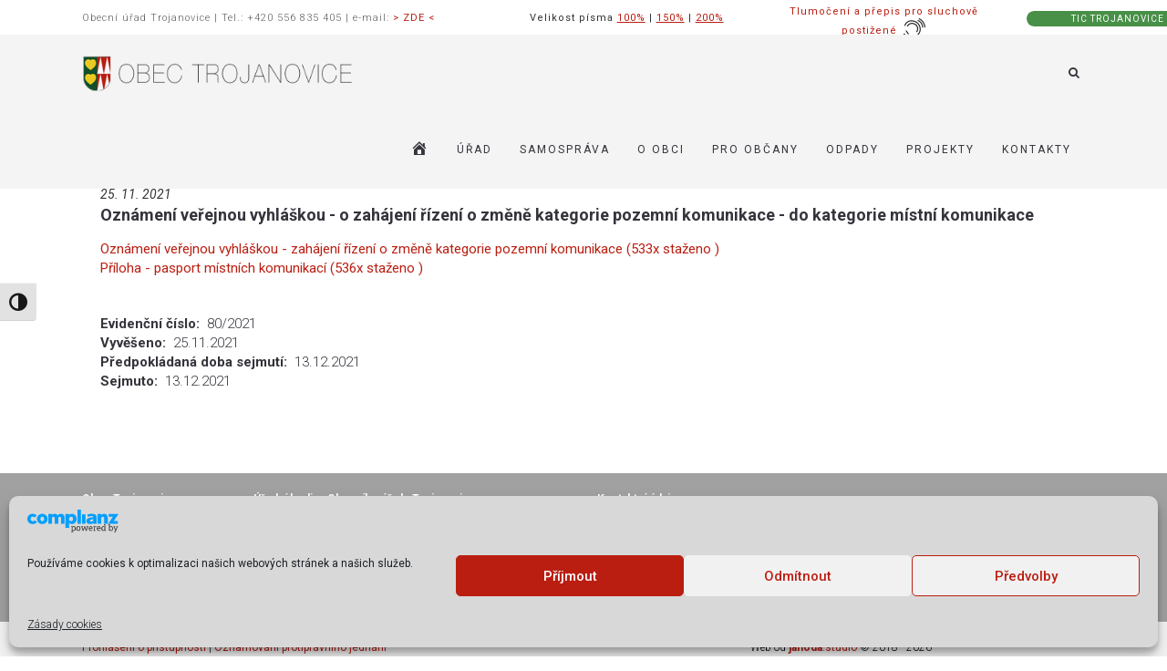

--- FILE ---
content_type: text/html; charset=UTF-8
request_url: https://www.trojanovice.cz/uredni-deska/oznameni-verejnou-vyhlaskou-o-zahajeni-rizeni-o-zmene-kategorie-pozemni-komunikace-do-kategorie-mistni-komunikace/
body_size: 22744
content:
<!DOCTYPE html>
<html lang="cs" itemscope itemtype="https://schema.org/BlogPosting">
<head>
	<meta charset="UTF-8"/>
	<meta http-equiv="X-UA-Compatible" content="IE=edge">
	<meta name="viewport" content="width=device-width, initial-scale=1">
	<title>Oznámení veřejnou vyhláškou - o&nbsp;zahájení řízení o&nbsp;změně kategorie pozemní komunikace - do kategorie místní komunikace - Obec Trojanovice</title>
<meta name='robots' content='max-image-preview:large' />
<meta name="dlm-version" content="5.1.6"><script type="text/javascript">
var ajaxurl = "https://www.trojanovice.cz/wp-admin/admin-ajax.php";
var ff_template_url = "https://www.trojanovice.cz/wp-content/themes/ark";
</script>
<link rel='dns-prefetch' href='//fonts.googleapis.com' />
<link rel="alternate" type="application/rss+xml" title="Obec Trojanovice &raquo; RSS zdroj" href="https://www.trojanovice.cz/feed/" />
<link rel="alternate" title="oEmbed (JSON)" type="application/json+oembed" href="https://www.trojanovice.cz/wp-json/oembed/1.0/embed?url=https%3A%2F%2Fwww.trojanovice.cz%2Furedni-deska%2Foznameni-verejnou-vyhlaskou-o-zahajeni-rizeni-o-zmene-kategorie-pozemni-komunikace-do-kategorie-mistni-komunikace%2F" />
<link rel="alternate" title="oEmbed (XML)" type="text/xml+oembed" href="https://www.trojanovice.cz/wp-json/oembed/1.0/embed?url=https%3A%2F%2Fwww.trojanovice.cz%2Furedni-deska%2Foznameni-verejnou-vyhlaskou-o-zahajeni-rizeni-o-zmene-kategorie-pozemni-komunikace-do-kategorie-mistni-komunikace%2F&#038;format=xml" />
<style id='wp-img-auto-sizes-contain-inline-css' type='text/css'>
img:is([sizes=auto i],[sizes^="auto," i]){contain-intrinsic-size:3000px 1500px}
/*# sourceURL=wp-img-auto-sizes-contain-inline-css */
</style>
<link rel='stylesheet' id='dashicons-css' href='https://www.trojanovice.cz/wp-includes/css/dashicons.min.css?ver=6.9' type='text/css' media='all' />
<link rel='stylesheet' id='menu-icons-extra-css' href='https://www.trojanovice.cz/wp-content/plugins/menu-icons/css/extra.min.css?ver=0.13.20' type='text/css' media='all' />
<link rel='stylesheet' id='animate-css' href='https://www.trojanovice.cz/wp-content/plugins/fresh-framework//framework/themes/builder/metaBoxThemeBuilder/assets/freshGrid/extern/animate.css/animate.min.css?ver=1.72.0' type='text/css' media='all' />
<link rel='stylesheet' id='ff-freshgrid-css' href='https://www.trojanovice.cz/wp-content/plugins/fresh-framework//framework/themes/builder/metaBoxThemeBuilder/assets/freshGrid/freshGrid.css?ver=1.72.0' type='text/css' media='all' />
<link rel='stylesheet' id='ui-font-css' href='https://www.trojanovice.cz/wp-content/plugins/wp-accessibility/toolbar/fonts/css/a11y-toolbar.css?ver=2.2.6' type='text/css' media='all' />
<link rel='stylesheet' id='wpa-toolbar-css' href='https://www.trojanovice.cz/wp-content/plugins/wp-accessibility/toolbar/css/a11y.css?ver=2.2.6' type='text/css' media='all' />
<link rel='stylesheet' id='ui-fontsize.css-css' href='https://www.trojanovice.cz/wp-content/plugins/wp-accessibility/toolbar/css/a11y-fontsize-alt.css?ver=2.2.6' type='text/css' media='all' />
<style id='ui-fontsize.css-inline-css' type='text/css'>
html { --wpa-font-size: 150%; }
/*# sourceURL=ui-fontsize.css-inline-css */
</style>
<link rel='stylesheet' id='wpa-style-css' href='https://www.trojanovice.cz/wp-content/plugins/wp-accessibility/css/wpa-style.css?ver=2.2.6' type='text/css' media='all' />
<style id='wpa-style-inline-css' type='text/css'>

.wpa-visible-ltr#skiplinks a,  .wpa-visible-ltr#skiplinks a:visited {
	
}
.wpa-visible-ltr#skiplinks a:active, .wpa-visible-ltr#skiplinks a:hover, .wpa-visible-ltr#skiplinks a:focus {
	
}
	:root { --admin-bar-top : 7px; }
/*# sourceURL=wpa-style-inline-css */
</style>
<link rel='stylesheet' id='wpvs_front_end_css-css' href='https://www.trojanovice.cz/wp-content/plugins/wp-visual-sitemap/css/wpvs-front-end.css?ver=6.9' type='text/css' media='all' />
<link rel='stylesheet' id='cmplz-general-css' href='https://www.trojanovice.cz/wp-content/plugins/complianz-gdpr/assets/css/cookieblocker.min.css?ver=1766002534' type='text/css' media='all' />
<link rel='stylesheet' id='bootstrap-css' href='https://www.trojanovice.cz/wp-content/themes/ark/assets/plugins/bootstrap/css/bootstrap.min.css?ver=3.3.7' type='text/css' media='all' />
<link rel='stylesheet' id='jquery.mCustomScrollbar-css' href='https://www.trojanovice.cz/wp-content/themes/ark/assets/plugins/scrollbar/jquery.mCustomScrollbar.css?ver=3.1.12' type='text/css' media='all' />
<link rel='stylesheet' id='owl.carousel-css' href='https://www.trojanovice.cz/wp-content/themes/ark/assets/plugins/owl-carousel/assets/owl.carousel.css?ver=1.3.2' type='text/css' media='all' />
<link rel='stylesheet' id='magnific-popup-css' href='https://www.trojanovice.cz/wp-content/themes/ark/assets/plugins/magnific-popup/magnific-popup.css?ver=1.1.0' type='text/css' media='all' />
<link rel='stylesheet' id='cubeportfolio-css' href='https://www.trojanovice.cz/wp-content/themes/ark/assets/plugins/cubeportfolio/css/cubeportfolio.min.css?ver=3.8.0' type='text/css' media='all' />
<link rel='stylesheet' id='freshframework-font-awesome4-css' href='https://www.trojanovice.cz/wp-content/plugins/fresh-framework///framework/extern/iconfonts/ff-font-awesome4/ff-font-awesome4.css?ver=6.9' type='text/css' media='all' />
<link rel='stylesheet' id='freshframework-font-et-line-css' href='https://www.trojanovice.cz/wp-content/plugins/fresh-framework///framework/extern/iconfonts/ff-font-et-line/ff-font-et-line.css?ver=6.9' type='text/css' media='all' />
<link rel='stylesheet' id='freshframework-simple-line-icons-css' href='https://www.trojanovice.cz/wp-content/plugins/fresh-framework///framework/extern/iconfonts/ff-font-simple-line-icons/ff-font-simple-line-icons.css?ver=6.9' type='text/css' media='all' />
<link rel='stylesheet' id='ark-one-page-business-css' href='https://www.trojanovice.cz/wp-content/themes/ark/assets/css/one-page-business.css?ver=6.9' type='text/css' media='all' />
<link rel='stylesheet' id='ark-landing-css' href='https://www.trojanovice.cz/wp-content/themes/ark/assets/css/landing.css?ver=6.9' type='text/css' media='all' />
<link rel='stylesheet' id='ark-style-css' href='https://www.trojanovice.cz/wp-content/themes/ark/style.css?ver=6.9' type='text/css' media='all' />
<style id='ark-style-inline-css' type='text/css'>
body,p,.ff-richtext,li,li a,a,h1, h2, h3, h4, h5, h6 ,.progress-box-v1 .progress-title,.progress-box-v2 .progress-title,.team-v5-progress-box .progress-title,.pricing-list-v1 .pricing-list-v1-header-title,.team-v3 .progress-box .progress-title,.rating-container .caption > .label,.theme-portfolio .cbp-l-filters-alignRight,.theme-portfolio .cbp-l-filters-alignLeft,.theme-portfolio .cbp-l-filters-alignCenter,.theme-portfolio .cbp-filter-item,.theme-portfolio .cbp-l-loadMore-button .cbp-l-loadMore-link,.theme-portfolio .cbp-l-loadMore-button .cbp-l-loadMore-button-link,.theme-portfolio .cbp-l-loadMore-text .cbp-l-loadMore-link,.theme-portfolio .cbp-l-loadMore-text .cbp-l-loadMore-button-link,.theme-portfolio-v2 .cbp-l-filters-alignRight .cbp-filter-item,.theme-portfolio-v3 .cbp-l-filters-button .cbp-filter-item,.zeus .tp-bullet-title{font-family:'Roboto',Arial,sans-serif}

.blog-classic .blog-classic-label,.blog-classic .blog-classic-subtitle,.blog-grid .blog-grid-title-el,.blog-grid .blog-grid-title-el .blog-grid-title-link,.blog-grid .blog-grid-supplemental-title,.op-b-blog .blog-grid-supplemental-title,.blog-grid .blog-grid-supplemental-category,.blog-grid-supplemental .blog-grid-supplemental-title a,.blog-teaser .blog-teaser-category .blog-teaser-category-title,.blog-teaser .blog-teaser-category .blog-teaser-category-title a,.news-v8 .news-v8-category a,.news-v1 .news-v1-heading .news-v1-heading-title > a,.news-v1 .news-v1-quote:before,.news-v2 .news-v2-subtitle,.news-v2 .news-v2-subtitle a,.ff-news-v3-meta-data,.ff-news-v3-meta-data a,.news-v3 .news-v3-content .news-v3-subtitle,.news-v6 .news-v6-subtitle,.news-v7 .news-v7-subtitle,.news-v8 .news-v8-category,.blog-simple-slider .op-b-blog-title,.blog-simple-slider .op-b-blog-title a,.heading-v1 .heading-v1-title,.heading-v1 .heading-v1-title p,.testimonials-v7 .testimonials-v7-title .sign,.team-v3 .team-v3-member-position,.heading-v1 .heading-v1-subtitle,.heading-v1 .heading-v1-subtitle p,.heading-v2 .heading-v2-text,.heading-v2 .heading-v2-text p,.heading-v3 .heading-v3-text,.heading-v3 .heading-v3-text p,.heading-v4 .heading-v4-subtitle,.heading-v4 .heading-v4-subtitle p,.newsletter-v2 .newsletter-v2-title span.sign,.quote-socials-v1 .quote-socials-v1-quote,.quote-socials-v1 .quote-socials-v1-quote p,.sliding-bg .sliding-bg-title,.timeline-v4 .timeline-v4-subtitle, .timeline-v4 .timeline-v4-subtitle a,.counters-v2 .counters-v2-subtitle,.icon-box-v2 .icon-box-v2-body-subtitle,.i-banner-v1 .i-banner-v1-heading .i-banner-v1-member-position,.i-banner-v1 .i-banner-v1-quote,.i-banner-v3 .i-banner-v3-subtitle,.newsletter-v2 .newsletter-v2-title:before,.piechart-v1 .piechart-v1-body .piechart-v1-body-subtitle,.pricing-list-v1 .pricing-list-v1-body .pricing-list-v1-header-subtitle,.pricing-list-v2 .pricing-list-v2-header-title,.pricing-list-v3 .pricing-list-v3-text,.promo-block-v2 .promo-block-v2-text,.promo-block-v2 .promo-block-v2-text p,.promo-block-v3 .promo-block-v3-subtitle,.services-v1 .services-v1-subtitle,.services-v10 .services-v10-no,.services-v11 .services-v11-subtitle,.slider-block-v1 .slider-block-v1-subtitle,.team-v3 .team-v3-header .team-v3-member-position,.team-v4 .team-v4-content .team-v4-member-position,.testimonials-v1 .testimonials-v1-author-position,.testimonials-v3 .testimonials-v3-subtitle:before,.testimonials-v3 .testimonials-v3-subtitle span.sign,.testimonials-v3 .testimonials-v3-author,.testimonials-v5 .testimonials-v5-quote-text,.testimonials-v5 .testimonials-v5-quote-text p,.testimonials-v6 .testimonials-v6-element .testimonials-v6-position,.testimonials-v6 .testimonials-v6-quote-text,.testimonials-v6 .testimonials-v6-quote-text p,.testimonials-v7 .testimonials-v7-title:before,.testimonials-v7 .testimonials-v7-author,.testimonials-v7-title-span,.footer .footer-testimonials .footer-testimonials-quote:before,.animated-headline-v1 .animated-headline-v1-subtitle,.news-v3 .news-v3-content .news-v3-subtitle,.news-v3 .news-v3-content .news-v3-subtitle a,.theme-ci-v1 .theme-ci-v1-item .theme-ci-v1-title{font-family:null,Arial,sans-serif}

code, kbd, pre, samp{font-family:'Courier New', Courier, monospace,Arial,sans-serif}

.custom-font-1{font-family:Arial, Helvetica, sans-serif,Arial,sans-serif}

.custom-font-2{font-family:Arial, Helvetica, sans-serif,Arial,sans-serif}

.custom-font-3{font-family:Arial, Helvetica, sans-serif,Arial,sans-serif}

.custom-font-4{font-family:Arial, Helvetica, sans-serif,Arial,sans-serif}

.custom-font-5{font-family:Arial, Helvetica, sans-serif,Arial,sans-serif}

.custom-font-6{font-family:Arial, Helvetica, sans-serif,Arial,sans-serif}

.custom-font-7{font-family:Arial, Helvetica, sans-serif,Arial,sans-serif}

.custom-font-8{font-family:Arial, Helvetica, sans-serif,Arial,sans-serif}

.fg-container-small { width: 100%; padding-left: 15px; padding-right: 15px; }
.fg-container-medium { width: 100%; padding-left: 15px; padding-right: 15px; }
.fg-container-large { width: 100%; padding-left: 15px; padding-right: 15px; }
.fg-container-fluid, .ark-boxed__boxed-wrapper, .ark-boxed__boxed-wrapper .ark-header { width: 100%; padding-left: 15px; padding-right: 15px; }

@media (min-width: 768px){
.fg-container-small { width: 750px; padding-left: 15px; padding-right: 15px; }
.fg-container-medium { width: 750px; padding-left: 15px; padding-right: 15px; }
.fg-container-large { width: 750px; padding-left: 15px; padding-right: 15px; }
.fg-container-fluid, .ark-boxed__boxed-wrapper, .ark-boxed__boxed-wrapper .ark-header { width: 100%; padding-left: 15px; padding-right: 15px; }
}

@media (min-width: 992px){
.fg-container-small { width: 750px; padding-left: 15px; padding-right: 15px; }
.fg-container-medium { width: 970px; padding-left: 15px; padding-right: 15px; }
.fg-container-large { width: 970px; padding-left: 15px; padding-right: 15px; }
.fg-container-fluid, .ark-boxed__boxed-wrapper, .ark-boxed__boxed-wrapper .ark-header { width: 100%; padding-left: 15px; padding-right: 15px; }
}

@media (min-width: 1200px){
.fg-container-small { width: 750px; padding-left: 15px; padding-right: 15px; }
.fg-container-medium { width: 970px; padding-left: 15px; padding-right: 15px; }
.fg-container-large { width: 1170px; padding-left: 15px; padding-right: 15px; }
.fg-container-fluid, .ark-boxed__boxed-wrapper, .ark-boxed__boxed-wrapper .ark-header { width: 100%; padding-left: 15px; padding-right: 15px; }
}

/*# sourceURL=ark-style-inline-css */
</style>
<link rel='stylesheet' id='ark-style-child-css' href='https://www.trojanovice.cz/wp-content/themes/ark-child/style.css?ver=6.9' type='text/css' media='all' />
<link rel='stylesheet' id='ark-google-fonts-css' href='//fonts.googleapis.com/css?family=Roboto%3A300%2C400%2C500%2C600%2C700%2C300i%2C400i%2C700i%7Cnull%3A300%2C400%2C500%2C600%2C700%2C300i%2C400i%2C700i&#038;subset=cyrillic%2Ccyrillic-ext%2Cgreek%2Cgreek-ext%2Clatin%2Clatin-ext%2Cvietnamese&#038;ver=1.72.0' type='text/css' media='all' />
<link rel='stylesheet' id='ark-colors-css' href='https://www.trojanovice.cz/wp-content/uploads/freshframework/css/colors.css?ver=6.9' type='text/css' media='all' />
<link rel='stylesheet' id='twentytwenty-css' href='https://www.trojanovice.cz/wp-content/themes/ark/assets/plugins/twentytwenty/css/twentytwenty.css?ver=6.9' type='text/css' media='all' />
<script type="text/javascript" src="https://www.trojanovice.cz/wp-includes/js/jquery/jquery.min.js?ver=3.7.1" id="jquery-core-js"></script>
<script type="text/javascript" src="https://www.trojanovice.cz/wp-includes/js/jquery/jquery-migrate.min.js?ver=3.4.1" id="jquery-migrate-js"></script>

<!-- OG: 3.3.8 -->
<meta property="og:description" content="Oznámení veřejnou vyhláškou - o&nbsp;zahájení řízení o&nbsp;změně kategorie pozemní komunikace - do kategorie místní komunikace"><meta property="og:type" content="article"><meta property="og:locale" content="cs"><meta property="og:site_name" content="Obec Trojanovice"><meta property="og:title" content="Oznámení veřejnou vyhláškou - o&nbsp;zahájení řízení o&nbsp;změně kategorie pozemní komunikace - do kategorie místní komunikace"><meta property="og:url" content="https://www.trojanovice.cz/uredni-deska/oznameni-verejnou-vyhlaskou-o-zahajeni-rizeni-o-zmene-kategorie-pozemni-komunikace-do-kategorie-mistni-komunikace/"><meta property="og:updated_time" content="2021-12-13T08:48:17+01:00">
<meta property="article:published_time" content="2021-11-25T12:02:33+00:00"><meta property="article:modified_time" content="2021-12-13T07:48:17+00:00"><meta property="article:section" content="2021"><meta property="article:section" content="ÚŘEDNÍ DESKA"><meta property="article:author:first_name" content="Věra"><meta property="article:author:last_name" content="Raiskubová"><meta property="article:author:username" content="Věra Raiskubová">
<meta property="twitter:partner" content="ogwp"><meta property="twitter:card" content="summary"><meta property="twitter:title" content="Oznámení veřejnou vyhláškou - o&nbsp;zahájení řízení o&nbsp;změně kategorie pozemní komunikace - do kategorie místní komunikace"><meta property="twitter:description" content="Oznámení veřejnou vyhláškou - o&nbsp;zahájení řízení o&nbsp;změně kategorie pozemní komunikace - do kategorie místní komunikace"><meta property="twitter:url" content="https://www.trojanovice.cz/uredni-deska/oznameni-verejnou-vyhlaskou-o-zahajeni-rizeni-o-zmene-kategorie-pozemni-komunikace-do-kategorie-mistni-komunikace/"><meta property="twitter:label1" content="Reading time"><meta property="twitter:data1" content="Less than a minute">
<meta itemprop="name" content="Oznámení veřejnou vyhláškou - o&nbsp;zahájení řízení o&nbsp;změně kategorie pozemní komunikace - do kategorie místní komunikace"><meta itemprop="description" content="Oznámení veřejnou vyhláškou - o&nbsp;zahájení řízení o&nbsp;změně kategorie pozemní komunikace - do kategorie místní komunikace"><meta itemprop="datePublished" content="2021-11-25"><meta itemprop="dateModified" content="2021-12-13T07:48:17+00:00">
<meta property="profile:first_name" content="Věra"><meta property="profile:last_name" content="Raiskubová"><meta property="profile:username" content="Věra Raiskubová">
<!-- /OG -->

<link rel="https://api.w.org/" href="https://www.trojanovice.cz/wp-json/" /><link rel="alternate" title="JSON" type="application/json" href="https://www.trojanovice.cz/wp-json/wp/v2/posts/16684" /><link rel="EditURI" type="application/rsd+xml" title="RSD" href="https://www.trojanovice.cz/xmlrpc.php?rsd" />
<meta name="generator" content="WordPress 6.9" />
<link rel="canonical" href="https://www.trojanovice.cz/uredni-deska/oznameni-verejnou-vyhlaskou-o-zahajeni-rizeni-o-zmene-kategorie-pozemni-komunikace-do-kategorie-mistni-komunikace/" />
<link rel='shortlink' href='https://www.trojanovice.cz/?p=16684' />
			<style>.cmplz-hidden {
					display: none !important;
				}</style><!-- Global site tag (gtag.js) - Google Analytics -->
<script type="text/plain" data-service="google-analytics" data-category="statistics" async data-cmplz-src="https://www.googletagmanager.com/gtag/js?id=UA-126717504-1"></script>
<script>
  window.dataLayer = window.dataLayer || [];
  function gtag(){dataLayer.push(arguments);}
  gtag('js', new Date());

  gtag('config', 'UA-126717504-1');
</script>

<style type="text/css">
@media (min-width: 992px) and (max-width: 1200px) {
.header .navbar-logo-wrap img { height: 35px !important; } 
}

@media (min-width: 992px) and (max-width: 1200px) {
.navbar-nav .nav-item-child { padding: 0 10px!important; }
}


.table-half {
border: 0px solid #ddd;
padding: 10px 15px;

}

td.table-half {
border: 0px solid #ddd;
padding: 5px 10px;

}

.portfolio-classic-1 .ff-portfolio-grid-wrapper {
    padding: 8px;
    margin: -8px -8px 0 -8px;
    overflow: hidden;
    padding-bottom: 20px;
}

.footer-kont-left {
	float: left;
	font-weight: 600;
	display: block;
	padding: 0 0 2px 0;

}
.footer-kont-right {
	text-align: right;
	display: block;
	padding: 0 0 2px 0;

}

.hodiny {
  list-style-type: none;

}

</style>
<!-- Favicon -->
<link rel="apple-touch-icon-precomposed" sizes="57x57" href="https://www.trojanovice.cz/wp-content/uploads/freshframework/ff_fresh_favicon/favicon_57x57--2018_09_30__11_17_25.png"> <!-- iPhone iOS ≤ 6 favicon -->
<link rel="apple-touch-icon-precomposed" sizes="114x114" href="https://www.trojanovice.cz/wp-content/uploads/freshframework/ff_fresh_favicon/favicon_114x114--2018_09_30__11_17_25.png"> <!-- iPhone iOS ≤ 6 Retina favicon -->
<link rel="apple-touch-icon-precomposed" sizes="72x72" href="https://www.trojanovice.cz/wp-content/uploads/freshframework/ff_fresh_favicon/favicon_72x72--2018_09_30__11_17_25.png"> <!-- iPad iOS ≤ 6 favicon -->
<link rel="apple-touch-icon-precomposed" sizes="144x144" href="https://www.trojanovice.cz/wp-content/uploads/freshframework/ff_fresh_favicon/favicon_144x144--2018_09_30__11_17_25.png"> <!-- iPad iOS ≤ 6 Retina favicon -->
<link rel="apple-touch-icon-precomposed" sizes="60x60" href="https://www.trojanovice.cz/wp-content/uploads/freshframework/ff_fresh_favicon/favicon_60x60--2018_09_30__11_17_25.png"> <!-- iPhone iOS ≥ 7 favicon -->
<link rel="apple-touch-icon-precomposed" sizes="120x120" href="https://www.trojanovice.cz/wp-content/uploads/freshframework/ff_fresh_favicon/favicon_120x120--2018_09_30__11_17_25.png"> <!-- iPhone iOS ≥ 7 Retina favicon -->
<link rel="apple-touch-icon-precomposed" sizes="76x76" href="https://www.trojanovice.cz/wp-content/uploads/freshframework/ff_fresh_favicon/favicon_76x76--2018_09_30__11_17_25.png"> <!-- iPad iOS ≥ 7 favicon -->
<link rel="apple-touch-icon-precomposed" sizes="152x152" href="https://www.trojanovice.cz/wp-content/uploads/freshframework/ff_fresh_favicon/favicon_152x152--2018_09_30__11_17_25.png"> <!-- iPad iOS ≥ 7 Retina favicon -->
<link rel="icon" type="image/png" sizes="196x196" href="https://www.trojanovice.cz/wp-content/uploads/freshframework/ff_fresh_favicon/favicon_196x196--2018_09_30__11_17_25.png"> <!-- Android Chrome M31+ favicon -->
<link rel="icon" type="image/png" sizes="160x160" href="https://www.trojanovice.cz/wp-content/uploads/freshframework/ff_fresh_favicon/favicon_160x160--2018_09_30__11_17_25.png"> <!-- Opera Speed Dial ≤ 12 favicon -->
<link rel="icon" type="image/png" sizes="96x96" href="https://www.trojanovice.cz/wp-content/uploads/freshframework/ff_fresh_favicon/favicon_96x96--2018_09_30__11_17_25.png"> <!-- Google TV favicon -->
<link rel="icon" type="image/png" sizes="32x32" href="https://www.trojanovice.cz/wp-content/uploads/freshframework/ff_fresh_favicon/favicon_32x32--2018_09_30__11_17_25.png"> <!-- Default medium favicon -->
<link rel="icon" type="image/png" sizes="16x16" href="https://www.trojanovice.cz/wp-content/uploads/freshframework/ff_fresh_favicon/favicon_16x16--2018_09_30__11_17_25.png"> <!-- Default small favicon -->
<meta name="msapplication-TileColor" content="#FFFFFF" > <!-- IE10 Windows 8.0 favicon -->
<link rel="shortcut icon" href="https://www.trojanovice.cz/wp-content/uploads/freshframework/ff_fresh_favicon/icon2018_09_30__11_17_25.ico" /> <!-- Default favicons (16, 32, 48) in .ico format -->
<!--/Favicon -->

<link rel='stylesheet' id='dlm-frontend-css' href='https://www.trojanovice.cz/wp-content/plugins/download-monitor/assets/css/frontend-tailwind.min.css?ver=5.1.6' type='text/css' media='all' />
</head>
<body data-cmplz=1 class="wp-singular post-template-default single single-post postid-16684 single-format-standard wp-theme-ark wp-child-theme-ark-child wpa-excerpt appear-animate">
<style>.ffb-id-boxed-wrapper .ark-header{ margin:0 auto;}.ffb-id-boxed-wrapper .ark-header{ max-width:100%;}.ffb-id-boxed-wrapper .ark-boxed__boxed-wrapper{ margin:0 auto;}.ffb-id-boxed-wrapper .ark-boxed__boxed-wrapper{ max-width:100%;}@media (min-width: 992px){			.ark-boxed__boxed-wrapper .header-section-scroll-container {				margin-left: 0;			}			.ark-boxed__boxed-wrapper .header-section-scroll-container-right {				margin-right: 0;			}			.ark-boxed__boxed-wrapper .header-vertical-container{				margin-left: 0;			}			.ark-boxed__boxed-wrapper .header-vertical-container-right{				margin-right: 0;			}		}		.fg-container-fluid, .ark-boxed__boxed-wrapper, .ark-boxed__boxed-wrapper .ark-header{margin-left: auto !important;margin-right: auto !important;}/* qqqqqqqqqqq center*/.fg-container-small { width: 100%; padding-left: 15px; padding-right: 15px; }.fg-container-medium { width: 100%; padding-left: 15px; padding-right: 15px; }.fg-container-large { width: 100%; padding-left: 15px; padding-right: 15px; }.fg-container-fluid, .ark-boxed__boxed-wrapper, .ark-boxed__boxed-wrapper .ark-header { width: 100%; padding-left: 0px; padding-right: 0px; }@media (min-width: 768px){.fg-container-small { width: 750px; padding-left: 40px; padding-right: 40px; }.fg-container-medium { width: 750px; padding-left: 40px; padding-right: 40px; }.fg-container-large { width: 750px; padding-left: 40px; padding-right: 40px; }.fg-container-fluid, .ark-boxed__boxed-wrapper, .ark-boxed__boxed-wrapper .ark-header { width: 100%; padding-left: 40px; padding-right: 40px; }}@media (min-width: 992px){.fg-container-small { width: 750px; padding-left: 60px; padding-right: 60px; }.fg-container-medium { width: 970px; padding-left: 60px; padding-right: 60px; }.fg-container-large { width: 970px; padding-left: 60px; padding-right: 60px; }.fg-container-fluid, .ark-boxed__boxed-wrapper, .ark-boxed__boxed-wrapper .ark-header { width: 100%; padding-left: 60px; padding-right: 60px; }}@media (min-width: 1200px){.fg-container-small { width: 750px; padding-left: 90px; padding-right: 90px; }.fg-container-medium { width: 970px; padding-left: 90px; padding-right: 90px; }.fg-container-large { width: 1360px; padding-left: 90px; padding-right: 90px; }.fg-container-fluid, .ark-boxed__boxed-wrapper, .ark-boxed__boxed-wrapper .ark-header { width: 100%; padding-left: 90px; padding-right: 90px; }}</style><div class="ffb-id-boxed-wrapper ark-boxed__body-wrapper fg-el-has-bg  ffb-body-wrapper"><span class="fg-bg"><span data-fg-bg="{&quot;type&quot;:&quot;color&quot;,&quot;opacity&quot;:1,&quot;color&quot;:&quot;#cccccc&quot;}" class="fg-bg-layer fg-bg-type-color " style="opacity: 1; background-color: #cccccc;"></span></span><div class="ark-boxed__boxed-wrapper fg-el-has-bg  ffb-boxed-wrapper"><span class="fg-bg"><span data-fg-bg="{&quot;type&quot;:&quot;color&quot;,&quot;opacity&quot;:1,&quot;color&quot;:&quot;#ffffff&quot;}" class="fg-bg-layer fg-bg-type-color " style="opacity: 1; background-color: #ffffff;"></span></span><div class="ffb-id-navigation-header wrapper ff-boxed-wrapper"><div class="wrapper-topbar-top-space hidden-xs hidden-sm"></div><div class="wrapper-top-space"></div><header class="ark-header topbar-always-visible  header-no-pills header header-sticky navbar-fixed-top header-has-topbar fg-text-dark ffb-header-design"><div class="ff-ark-header-circle-shadow"></div><div class="ark-topbar-wrapper  theme-toggle-content"><div class="ark-topbar"><section class="ffb-id-22mb2oa8 fg-section fg-el-has-bg hidden-sm hidden-md fg-text-dark" data-fg-height="{&quot;4&quot;:&quot;38&quot;,&quot;1&quot;:&quot;null&quot;,&quot;2&quot;:&quot;null&quot;,&quot;3&quot;:&quot;null&quot;}"><span class="fg-bg"><span data-fg-bg="{&quot;type&quot;:&quot;color&quot;,&quot;opacity&quot;:1,&quot;color&quot;:&quot;#ffffff&quot;}" class="fg-bg-layer fg-bg-type-color " style="opacity: 1; background-color: #ffffff;"></span></span><div class="fg-container container-fluid fg-container-fluid fg-container-lvl--1 "><div class="fg-row row    " ><div class="ffb-id-22mb2oa9 fg-col col-xs-7 col-md-5 hidden-xs hidden-sm fg-text-dark"><div class="ffb-id-22mb43dp fg-paragraph ff-richtext text-right    fg-text-dark"><p>Obecn&iacute; &uacute;řad Trojanovice | Tel.: +420 556 835 405 | e-mail: <a href="mailto:obecni.urad@trojanovice.cz"> &gt; ZDE &lt;</a></p></div></div><div class="ffb-id-4i42emug fg-col col-xs-12 col-md-3 hidden-xs hidden-sm fg-text-dark"><div class="ffb-id-4i42emuh fg-text-dark">Velikost písma <b><u><a href="#" class="afr-normal">100%</a></b></u> |
<b><u><a href="#"  class="afr-large">150%</a></b></u> |
<b><u><a href="#"  class="afr-xlarge">200%</a></b></u></div></div><div class="ffb-id-8kgd0p89 fg-col col-xs-12 col-md-3 fg-text-dark"><div class="ffb-id-8kgd0p8a fg-text-dark"><a href="https://app.tichalinka.cz/login?organization=1f17f87f-e82d-43ed-9b70-3e7e54866ea9" class="tlbutton">Tlumočení a přepis pro sluchově postižené <img src="https://www.trojanovice.cz/sluch/tlumoceni.svg" alt="" width="28" height="28"></a></div></div><div class="ffb-id-6b54r4kt fg-col col-xs-12 col-md-1 fg-text-dark"><p class="ffb-id-6b54r4ku fg-paragraph text-right    fg-el-has-bg fg-text-dark"><span class="fg-bg"><span data-fg-bg="{&quot;type&quot;:&quot;color&quot;,&quot;opacity&quot;:1,&quot;color&quot;:&quot;#489048&quot;}" class="fg-bg-layer fg-bg-type-color " style="opacity: 1; background-color: #489048;"></span></span><a href="https://www.trojanovice.info/">TIC TROJANOVICE</a></p></div></div></div></section></div></div><nav class="navbar mega-menu fg-text-dark ffb-header-design-inner" role="navigation">
				<div class=" fg-container container-fluid fg-container-fluid  ">
					<div class="menu-container">
						
													<button type="button" class="navbar-toggle" data-toggle="collapse" data-target=".nav-collapse">
								<span class="sr-only">Toggle navigation</span>
								<span class="toggle-icon"></span>
							</button>
						
																					<div class="theme-toggle-trigger topbar-toggle-trigger">
									<i class="topbar-toggle-trigger-icon-style ff-font-awesome4 icon-ellipsis-v"></i>
								</div>
																			<div class="navbar-actions">

									<div class="navbar-actions-shrink search-classic">
			<div class="search-classic-btn ffb-ark-first-level-menu">
				<i class="navbar-special-icon search-classic-btn-default ff-font-awesome4 icon-search"></i>
				<i class="navbar-special-icon search-classic-btn-active ff-font-awesome4 icon-times"></i>
			</div>
			<div class="search-classic-field">
				<form method="get" action="https://www.trojanovice.cz/">
					<div class="input-group">
												<input
							name="s"
							type="text"
							class="form-control search-classic-input"
							placeholder="Hledat.."
							value=""
						>

						<span class="input-group-btn">
							<button class="btn-base-bg btn-base-sm search-classic-submit-button" type="submit"><i class="search-on-header-btn-default ff-font-awesome4 icon-search"></i></button>
						</span>
					</div>
				</form>
			</div>
		</div>
								</div>

						<div class="navbar-logo fg-text-dark ffb-logo"><a class="navbar-logo-wrap" href="https://www.trojanovice.cz/"><img class="navbar-logo-img navbar-logo-img-normal" src="https://www.trojanovice.cz/wp-content/uploads/2018/04/trojanovice.png" alt="Obec Trojanovice"><img class="navbar-logo-img navbar-logo-img-fixed" src="https://www.trojanovice.cz/wp-content/uploads/2018/04/trojanovice.png" alt="Obec Trojanovice"><img class="navbar-logo-img navbar-logo-img-mobile" src="https://www.trojanovice.cz/wp-content/uploads/2025/04/logo-mobil-trojanovice.png" alt="Obec Trojanovice"><img class="navbar-logo-img navbar-logo-img-tablet" src="https://www.trojanovice.cz/wp-content/uploads/2025/04/logo-mobil-trojanovice.png" alt="Obec Trojanovice"></a><span class="hidden header-height-info" data-desktopBeforeScroll="85" data-desktopAfterScroll="85" data-mobileBeforeScroll="90" data-tabletBeforeScroll="90"></span></div>
					</div>

					<div class="collapse navbar-collapse nav-collapse">
						<div class="menu-container">

															<ul class="nav navbar-nav navbar-nav-left">
									<li id="menu-item-23122" class="menu-item menu-item-type-post_type menu-item-object-page menu-item-home nav-item  menu-item-23122"><a href="https://www.trojanovice.cz/" class=" nav-item-child ffb-ark-first-level-menu "><i class="_mi dashicons dashicons-admin-home" aria-hidden="true" style="font-size:1.6em;"></i><span class="visuallyhidden">DOMŮ</span></a></li><li id="menu-item-5187" class="menu-item menu-item-type-post_type menu-item-object-page menu-item-has-children nav-item  dropdown menu-item-5187"><a href="https://www.trojanovice.cz/urad/" class=" nav-item-child ffb-ark-first-level-menu  dropdown-link ">ÚŘAD</a><a data-toggle="dropdown" href="#"  href="https://www.trojanovice.cz/urad/" class=" nav-item-child ffb-ark-first-level-menu  dropdown-toggle ">&nbsp;</a><span class="clearfix"></span><ul class="sub-menu  dropdown-menu "><li id="menu-item-32546" class="menu-item menu-item-type-post_type menu-item-object-page menu-item-has-children dropdown-submenu menu-item-32546"><a href="https://www.trojanovice.cz/urad/povinne-zverejnovane-informace/" class=" dropdown-submenu-child  ffb-ark-sub-level-menu ">POVINNĚ ZVEŘEJŇOVANÉ INFORMACE</a><ul class="sub-menu  dropdown-menu "><li id="menu-item-5188" class="menu-item menu-item-type-post_type menu-item-object-page dropdown-menu-item menu-item-5188"><a href="https://www.trojanovice.cz/urad/povinne-zverejnovane-informace/povinne-zverejnovane-informace-obecni-urad/" class=" dropdown-menu-item-child  ffb-ark-sub-level-menu ">POVINNĚ ZVEŘEJŇOVANÉ INFORMACE - OBECNÍ ÚŘAD</a></li><li id="menu-item-32545" class="menu-item menu-item-type-post_type menu-item-object-page dropdown-menu-item menu-item-32545"><a href="https://www.trojanovice.cz/urad/povinne-zverejnovane-informace/povinne-zverejnovane-informace-vodovody-a-kanalizace/" class=" dropdown-menu-item-child  ffb-ark-sub-level-menu ">POVINNĚ ZVEŘEJŇOVANÉ INFORMACE - VODOVODY A&nbsp;KANALIZACE</a></li></ul></li><li id="menu-item-5189" class="menu-item menu-item-type-post_type menu-item-object-page dropdown-menu-item menu-item-5189"><a href="https://www.trojanovice.cz/urad/uredni-deska/" class=" dropdown-menu-item-child  ffb-ark-sub-level-menu ">ÚŘEDNÍ DESKA</a></li><li id="menu-item-29836" class="menu-item menu-item-type-post_type menu-item-object-page dropdown-menu-item menu-item-29836"><a href="https://www.trojanovice.cz/urad/elektronicka-podatelna/" class=" dropdown-menu-item-child  ffb-ark-sub-level-menu ">ELEKTRONICKÁ PODATELNA</a></li><li id="menu-item-1347" class="menu-item menu-item-type-post_type menu-item-object-page dropdown-menu-item menu-item-1347"><a href="https://www.trojanovice.cz/urad/vyhlasky-narizeni-smernice/" class=" dropdown-menu-item-child  ffb-ark-sub-level-menu ">VYHLÁŠKY, NAŘÍZENÍ, SMĚRNICE</a></li><li id="menu-item-5801" class="menu-item menu-item-type-post_type menu-item-object-page dropdown-menu-item menu-item-5801"><a href="https://www.trojanovice.cz/urad/verejnopravni-smlouvy/" class=" dropdown-menu-item-child  ffb-ark-sub-level-menu ">VEŘEJNOPRÁVNÍ SMLOUVY</a></li><li id="menu-item-1312" class="menu-item menu-item-type-post_type menu-item-object-page dropdown-menu-item menu-item-1312"><a href="https://www.trojanovice.cz/urad/evidence-obyvatel/" class=" dropdown-menu-item-child  ffb-ark-sub-level-menu ">EVIDENCE OBYVATEL</a></li><li id="menu-item-1310" class="menu-item menu-item-type-post_type menu-item-object-page dropdown-menu-item menu-item-1310"><a href="https://www.trojanovice.cz/urad/overovani-listin/" class=" dropdown-menu-item-child  ffb-ark-sub-level-menu ">OVĚŘOVÁNÍ LISTIN</a></li><li id="menu-item-1309" class="menu-item menu-item-type-post_type menu-item-object-page dropdown-menu-item menu-item-1309"><a href="https://www.trojanovice.cz/urad/czechpoint/" class=" dropdown-menu-item-child  ffb-ark-sub-level-menu ">CZECHPOINT</a></li><li id="menu-item-15746" class="menu-item menu-item-type-post_type menu-item-object-page dropdown-menu-item menu-item-15746"><a href="https://www.trojanovice.cz/urad/krizove-rizeni/" class=" dropdown-menu-item-child  ffb-ark-sub-level-menu ">KRIZOVÉ ŘÍZENÍ</a></li><li id="menu-item-30611" class="menu-item menu-item-type-post_type menu-item-object-page dropdown-menu-item menu-item-30611"><a href="https://www.trojanovice.cz/urad/volby/" class=" dropdown-menu-item-child  ffb-ark-sub-level-menu ">VOLBY</a></li></ul></li><li id="menu-item-20" class="menu-item menu-item-type-post_type menu-item-object-page menu-item-has-children nav-item  dropdown menu-item-20"><a href="https://www.trojanovice.cz/samosprava/" class=" nav-item-child ffb-ark-first-level-menu  dropdown-link ">SAMOSPRÁVA</a><a data-toggle="dropdown" href="#"  href="https://www.trojanovice.cz/samosprava/" class=" nav-item-child ffb-ark-first-level-menu  dropdown-toggle ">&nbsp;</a><span class="clearfix"></span><ul class="sub-menu  dropdown-menu "><li id="menu-item-1320" class="menu-item menu-item-type-post_type menu-item-object-page dropdown-menu-item menu-item-1320"><a href="https://www.trojanovice.cz/samosprava/zastupitelstvo/" class=" dropdown-menu-item-child  ffb-ark-sub-level-menu ">ZASTUPITELSTVO</a></li><li id="menu-item-1326" class="menu-item menu-item-type-post_type menu-item-object-page dropdown-menu-item menu-item-1326"><a href="https://www.trojanovice.cz/samosprava/verejne-zakazky-a-investice/" class=" dropdown-menu-item-child  ffb-ark-sub-level-menu ">VEŘEJNÉ ZAKÁZKY A&nbsp;INVESTICE</a></li><li id="menu-item-1329" class="menu-item menu-item-type-post_type menu-item-object-page menu-item-has-children dropdown-submenu menu-item-1329"><a href="https://www.trojanovice.cz/samosprava/finance/" class=" dropdown-submenu-child  ffb-ark-sub-level-menu ">FINANCE</a><ul class="sub-menu  dropdown-menu "><li id="menu-item-1338" class="menu-item menu-item-type-post_type menu-item-object-page dropdown-menu-item menu-item-1338"><a href="https://www.trojanovice.cz/samosprava/finance/rozpocet-obce/" class=" dropdown-menu-item-child  ffb-ark-sub-level-menu ">ROZPOČET OBCE</a></li><li id="menu-item-1337" class="menu-item menu-item-type-post_type menu-item-object-page dropdown-menu-item menu-item-1337"><a href="https://www.trojanovice.cz/samosprava/finance/rozpoctova-opatreni/" class=" dropdown-menu-item-child  ffb-ark-sub-level-menu ">ROZPOČTOVÁ OPATŘENÍ</a></li><li id="menu-item-1336" class="menu-item menu-item-type-post_type menu-item-object-page dropdown-menu-item menu-item-1336"><a href="https://www.trojanovice.cz/samosprava/finance/strednedoby-vyhled/" class=" dropdown-menu-item-child  ffb-ark-sub-level-menu ">STŘEDNĚDOBÝ VÝHLED</a></li><li id="menu-item-4311" class="menu-item menu-item-type-post_type menu-item-object-page dropdown-menu-item menu-item-4311"><a href="https://www.trojanovice.cz/samosprava/finance/zaverecny-ucet/" class=" dropdown-menu-item-child  ffb-ark-sub-level-menu ">ZÁVĚREČNÝ ÚČET</a></li></ul></li><li id="menu-item-1346" class="menu-item menu-item-type-post_type menu-item-object-page dropdown-menu-item menu-item-1346"><a href="https://www.trojanovice.cz/samosprava/uzemni-plan/" class=" dropdown-menu-item-child  ffb-ark-sub-level-menu ">ÚZEMNÍ PLÁN</a></li><li id="menu-item-7133" class="menu-item menu-item-type-post_type menu-item-object-page dropdown-menu-item menu-item-7133"><a href="https://www.trojanovice.cz/samosprava/strategicky-rozvojovy-dokument/" class=" dropdown-menu-item-child  ffb-ark-sub-level-menu ">STRATEGICKÝ ROZVOJOVÝ DOKUMENT</a></li><li id="menu-item-25" class="menu-item menu-item-type-post_type menu-item-object-page menu-item-has-children dropdown-submenu menu-item-25"><a href="https://www.trojanovice.cz/samosprava/projekty/" class=" dropdown-submenu-child  ffb-ark-sub-level-menu ">PROJEKTY</a><ul class="sub-menu  dropdown-menu "><li id="menu-item-35" class="menu-item menu-item-type-post_type menu-item-object-page dropdown-menu-item menu-item-35"><a href="https://www.trojanovice.cz/samosprava/projekty/architektura-realizace/" class=" dropdown-menu-item-child  ffb-ark-sub-level-menu ">Architektura – realizace</a></li><li id="menu-item-659" class="menu-item menu-item-type-post_type menu-item-object-page dropdown-menu-item menu-item-659"><a href="https://www.trojanovice.cz/samosprava/projekty/architektura-studie/" class=" dropdown-menu-item-child  ffb-ark-sub-level-menu ">Architektura – studie</a></li><li id="menu-item-661" class="menu-item menu-item-type-post_type menu-item-object-page dropdown-menu-item menu-item-661"><a href="https://www.trojanovice.cz/samosprava/projekty/infrastruktura-realizace/" class=" dropdown-menu-item-child  ffb-ark-sub-level-menu ">Infrastruktura – realizace</a></li><li id="menu-item-660" class="menu-item menu-item-type-post_type menu-item-object-page dropdown-menu-item menu-item-660"><a href="https://www.trojanovice.cz/samosprava/projekty/infrastruktura-projekty/" class=" dropdown-menu-item-child  ffb-ark-sub-level-menu ">Infrastruktura – projekty</a></li></ul></li><li id="menu-item-5204" class="menu-item menu-item-type-post_type menu-item-object-page menu-item-has-children dropdown-submenu menu-item-5204"><a href="https://www.trojanovice.cz/samosprava/obecni-noviny/" class=" dropdown-submenu-child  ffb-ark-sub-level-menu ">OBECNÍ NOVINY</a><ul class="sub-menu  dropdown-menu "><li id="menu-item-3535" class="menu-item menu-item-type-post_type menu-item-object-page dropdown-menu-item menu-item-3535"><a href="https://www.trojanovice.cz/samosprava/obecni-noviny/obecni-zpravodaj-archiv/" class=" dropdown-menu-item-child  ffb-ark-sub-level-menu ">OBECNÍ NOVINY – ARCHIV</a></li><li id="menu-item-1616" class="menu-item menu-item-type-post_type menu-item-object-page dropdown-menu-item menu-item-1616"><a href="https://www.trojanovice.cz/samosprava/obecni-noviny/obecni-noviny-informace-inzerce/" class=" dropdown-menu-item-child  ffb-ark-sub-level-menu ">OBECNÍ NOVINY INFORMACE – INZERCE</a></li></ul></li><li id="menu-item-5220" class="menu-item menu-item-type-post_type menu-item-object-page dropdown-menu-item menu-item-5220"><a href="https://www.trojanovice.cz/samosprava/spravce-osobnich-udaju-gdpr/" class=" dropdown-menu-item-child  ffb-ark-sub-level-menu ">SPRÁVCE OSOBNÍCH ÚDAJŮ – GDPR</a></li><li id="menu-item-662" class="menu-item menu-item-type-post_type menu-item-object-page dropdown-menu-item menu-item-662"><a href="https://www.trojanovice.cz/samosprava/obecni-technika/" class=" dropdown-menu-item-child  ffb-ark-sub-level-menu ">OBECNÍ TECHNIKA</a></li></ul></li><li id="menu-item-5203" class="menu-item menu-item-type-post_type menu-item-object-page menu-item-has-children nav-item  dropdown menu-item-5203"><a href="https://www.trojanovice.cz/o-obci/" class=" nav-item-child ffb-ark-first-level-menu  dropdown-link ">O OBCI</a><a data-toggle="dropdown" href="#"  href="https://www.trojanovice.cz/o-obci/" class=" nav-item-child ffb-ark-first-level-menu  dropdown-toggle ">&nbsp;</a><span class="clearfix"></span><ul class="sub-menu  dropdown-menu "><li id="menu-item-189" class="menu-item menu-item-type-post_type menu-item-object-page dropdown-menu-item menu-item-189"><a href="https://www.trojanovice.cz/o-obci/historie-obce/" class=" dropdown-menu-item-child  ffb-ark-sub-level-menu ">Historie obce</a></li><li id="menu-item-4356" class="menu-item menu-item-type-post_type menu-item-object-page dropdown-menu-item menu-item-4356"><a href="https://www.trojanovice.cz/o-obci/fotogalerie/" class=" dropdown-menu-item-child  ffb-ark-sub-level-menu ">Fotogalerie</a></li><li id="menu-item-193" class="menu-item menu-item-type-post_type menu-item-object-page menu-item-has-children dropdown-submenu menu-item-193"><a href="https://www.trojanovice.cz/o-obci/prirodni-bohatstvi/" class=" dropdown-submenu-child  ffb-ark-sub-level-menu ">Přírodní bohatství</a><ul class="sub-menu  dropdown-menu "><li id="menu-item-200" class="menu-item menu-item-type-post_type menu-item-object-page dropdown-menu-item menu-item-200"><a href="https://www.trojanovice.cz/o-obci/prirodni-bohatstvi/voda-lesy-louky-pastviny-zvirectvo/" class=" dropdown-menu-item-child  ffb-ark-sub-level-menu ">Voda, lesy, louky, pastviny, zvířectvo</a></li><li id="menu-item-295" class="menu-item menu-item-type-post_type menu-item-object-page dropdown-menu-item menu-item-295"><a href="https://www.trojanovice.cz/o-obci/prirodni-bohatstvi/pamatne-stromy/" class=" dropdown-menu-item-child  ffb-ark-sub-level-menu ">Památné stromy</a></li><li id="menu-item-294" class="menu-item menu-item-type-post_type menu-item-object-page dropdown-menu-item menu-item-294"><a href="https://www.trojanovice.cz/o-obci/prirodni-bohatstvi/chranena-uzemi/" class=" dropdown-menu-item-child  ffb-ark-sub-level-menu ">Chráněná území</a></li></ul></li><li id="menu-item-16836" class="menu-item menu-item-type-post_type menu-item-object-page menu-item-has-children dropdown-submenu menu-item-16836"><a href="https://www.trojanovice.cz/o-obci/kulturni-dedictvi/" class=" dropdown-submenu-child  ffb-ark-sub-level-menu ">Kulturní dědictví</a><ul class="sub-menu  dropdown-menu "><li id="menu-item-21495" class="menu-item menu-item-type-post_type menu-item-object-page dropdown-menu-item menu-item-21495"><a href="https://www.trojanovice.cz/o-obci/kulturni-dedictvi/osobnosti-obce/" class=" dropdown-menu-item-child  ffb-ark-sub-level-menu ">Osobnosti obce</a></li><li id="menu-item-234" class="menu-item menu-item-type-post_type menu-item-object-page dropdown-menu-item menu-item-234"><a href="https://www.trojanovice.cz/o-obci/kulturni-dedictvi/kroj-nareci-zvyky-remesla/" class=" dropdown-menu-item-child  ffb-ark-sub-level-menu ">Kroj, nářečí, zvyky, řemesla</a></li><li id="menu-item-233" class="menu-item menu-item-type-post_type menu-item-object-page dropdown-menu-item menu-item-233"><a href="https://www.trojanovice.cz/o-obci/kulturni-dedictvi/tradicni-jidlo-a-piti/" class=" dropdown-menu-item-child  ffb-ark-sub-level-menu ">Tradiční jídlo a&nbsp;pití</a></li><li id="menu-item-17061" class="menu-item menu-item-type-post_type menu-item-object-page menu-item-has-children dropdown-submenu menu-item-17061"><a href="https://www.trojanovice.cz/o-obci/kulturni-dedictvi/pamatky-v-obci/" class=" dropdown-submenu-child  ffb-ark-sub-level-menu ">Památky v&nbsp;obci</a><ul class="sub-menu  dropdown-menu "><li id="menu-item-17067" class="menu-item menu-item-type-post_type menu-item-object-page dropdown-menu-item menu-item-17067"><a href="https://www.trojanovice.cz/o-obci/kulturni-dedictvi/pamatky-v-obci/pamatnik-bratri-strnadlu-a-jana-knebla/" class=" dropdown-menu-item-child  ffb-ark-sub-level-menu ">Památník bratří Strnadlů a&nbsp;Jana Knebla</a></li><li id="menu-item-17065" class="menu-item menu-item-type-post_type menu-item-object-page dropdown-menu-item menu-item-17065"><a href="https://www.trojanovice.cz/o-obci/kulturni-dedictvi/pamatky-v-obci/kaple-sv-cyrila-a-metodeje-na-radhosti/" class=" dropdown-menu-item-child  ffb-ark-sub-level-menu ">Kaple sv.&nbsp;Cyrila a&nbsp;Metoděje na Radhošti</a></li><li id="menu-item-17066" class="menu-item menu-item-type-post_type menu-item-object-page dropdown-menu-item menu-item-17066"><a href="https://www.trojanovice.cz/o-obci/kulturni-dedictvi/pamatky-v-obci/kaple/" class=" dropdown-menu-item-child  ffb-ark-sub-level-menu ">Kaple</a></li><li id="menu-item-17063" class="menu-item menu-item-type-post_type menu-item-object-page dropdown-menu-item menu-item-17063"><a href="https://www.trojanovice.cz/o-obci/kulturni-dedictvi/pamatky-v-obci/zvonicky/" class=" dropdown-menu-item-child  ffb-ark-sub-level-menu ">Zvoničky</a></li><li id="menu-item-17062" class="menu-item menu-item-type-post_type menu-item-object-page dropdown-menu-item menu-item-17062"><a href="https://www.trojanovice.cz/o-obci/kulturni-dedictvi/pamatky-v-obci/krize/" class=" dropdown-menu-item-child  ffb-ark-sub-level-menu ">Kříže</a></li><li id="menu-item-17064" class="menu-item menu-item-type-post_type menu-item-object-page dropdown-menu-item menu-item-17064"><a href="https://www.trojanovice.cz/o-obci/kulturni-dedictvi/pamatky-v-obci/sochy/" class=" dropdown-menu-item-child  ffb-ark-sub-level-menu ">Sochy</a></li></ul></li></ul></li><li id="menu-item-7971" class="menu-item menu-item-type-post_type menu-item-object-page dropdown-menu-item menu-item-7971"><a href="https://www.trojanovice.cz/o-obci/galerie/" class=" dropdown-menu-item-child  ffb-ark-sub-level-menu ">Galerie</a></li><li id="menu-item-291" class="menu-item menu-item-type-post_type menu-item-object-page menu-item-has-children dropdown-submenu menu-item-291"><a href="https://www.trojanovice.cz/o-obci/skolstvi/" class=" dropdown-submenu-child  ffb-ark-sub-level-menu ">Školství</a><ul class="sub-menu  dropdown-menu "><li id="menu-item-292" class="menu-item menu-item-type-post_type menu-item-object-page dropdown-menu-item menu-item-292"><a href="https://www.trojanovice.cz/o-obci/skolstvi/materska-skola/" class=" dropdown-menu-item-child  ffb-ark-sub-level-menu ">Mateřská škola</a></li><li id="menu-item-293" class="menu-item menu-item-type-post_type menu-item-object-page dropdown-menu-item menu-item-293"><a href="https://www.trojanovice.cz/o-obci/skolstvi/zakladni-skola/" class=" dropdown-menu-item-child  ffb-ark-sub-level-menu ">Základní škola</a></li><li id="menu-item-33781" class="menu-item menu-item-type-post_type menu-item-object-page dropdown-menu-item menu-item-33781"><a href="https://www.trojanovice.cz/o-obci/skolstvi/map-iv/" class=" dropdown-menu-item-child  ffb-ark-sub-level-menu ">MAP IV.</a></li></ul></li><li id="menu-item-281" class="menu-item menu-item-type-post_type menu-item-object-page menu-item-has-children dropdown-submenu menu-item-281"><a href="https://www.trojanovice.cz/o-obci/spolky-a-sdruzeni/" class=" dropdown-submenu-child  ffb-ark-sub-level-menu ">Spolky a&nbsp;sdružení</a><ul class="sub-menu  dropdown-menu "><li id="menu-item-290" class="menu-item menu-item-type-post_type menu-item-object-page dropdown-menu-item menu-item-290"><a href="https://www.trojanovice.cz/o-obci/spolky-a-sdruzeni/matice-radhostska/" class=" dropdown-menu-item-child  ffb-ark-sub-level-menu ">Matice Radhoštská</a></li><li id="menu-item-289" class="menu-item menu-item-type-post_type menu-item-object-page dropdown-menu-item menu-item-289"><a href="https://www.trojanovice.cz/o-obci/spolky-a-sdruzeni/sdh-trojanovice/" class=" dropdown-menu-item-child  ffb-ark-sub-level-menu ">SDH Trojanovice</a></li><li id="menu-item-288" class="menu-item menu-item-type-post_type menu-item-object-page dropdown-menu-item menu-item-288"><a href="https://www.trojanovice.cz/o-obci/spolky-a-sdruzeni/valassky-soubor-pisni-a-tancu/" class=" dropdown-menu-item-child  ffb-ark-sub-level-menu ">Valašský soubor písní a&nbsp;tanců</a></li><li id="menu-item-287" class="menu-item menu-item-type-post_type menu-item-object-page dropdown-menu-item menu-item-287"><a href="https://www.trojanovice.cz/o-obci/spolky-a-sdruzeni/klub-duchodcu-na-lomne/" class=" dropdown-menu-item-child  ffb-ark-sub-level-menu ">Klub důchodců na Lomné</a></li><li id="menu-item-286" class="menu-item menu-item-type-post_type menu-item-object-page dropdown-menu-item menu-item-286"><a href="https://www.trojanovice.cz/o-obci/spolky-a-sdruzeni/klub-duchodcu-pod-javornikem/" class=" dropdown-menu-item-child  ffb-ark-sub-level-menu ">Klub důchodců Pod Javorníkem</a></li><li id="menu-item-285" class="menu-item menu-item-type-post_type menu-item-object-page dropdown-menu-item menu-item-285"><a href="https://www.trojanovice.cz/o-obci/spolky-a-sdruzeni/os-nase-beskydy/" class=" dropdown-menu-item-child  ffb-ark-sub-level-menu ">OS Naše Beskydy</a></li><li id="menu-item-284" class="menu-item menu-item-type-post_type menu-item-object-page dropdown-menu-item menu-item-284"><a href="https://www.trojanovice.cz/o-obci/spolky-a-sdruzeni/tj-trojanovice-i/" class=" dropdown-menu-item-child  ffb-ark-sub-level-menu ">TJ Trojanovice I</a></li><li id="menu-item-283" class="menu-item menu-item-type-post_type menu-item-object-page dropdown-menu-item menu-item-283"><a href="https://www.trojanovice.cz/o-obci/spolky-a-sdruzeni/tj-bystre/" class=" dropdown-menu-item-child  ffb-ark-sub-level-menu ">TJ Bystré</a></li><li id="menu-item-282" class="menu-item menu-item-type-post_type menu-item-object-page dropdown-menu-item menu-item-282"><a href="https://www.trojanovice.cz/o-obci/spolky-a-sdruzeni/jezdecke-kluby/" class=" dropdown-menu-item-child  ffb-ark-sub-level-menu ">Jezdecké kluby</a></li></ul></li><li id="menu-item-280" class="menu-item menu-item-type-post_type menu-item-object-page dropdown-menu-item menu-item-280"><a href="https://www.trojanovice.cz/o-obci/doly/" class=" dropdown-menu-item-child  ffb-ark-sub-level-menu ">Doly</a></li></ul></li><li id="menu-item-5202" class="menu-item menu-item-type-post_type menu-item-object-page menu-item-has-children nav-item  dropdown menu-item-5202"><a href="https://www.trojanovice.cz/pro-obcany/" class=" nav-item-child ffb-ark-first-level-menu  dropdown-link ">PRO OBČANY</a><a data-toggle="dropdown" href="#"  href="https://www.trojanovice.cz/pro-obcany/" class=" nav-item-child ffb-ark-first-level-menu  dropdown-toggle ">&nbsp;</a><span class="clearfix"></span><ul class="sub-menu  dropdown-menu "><li id="menu-item-142" class="menu-item menu-item-type-post_type menu-item-object-page menu-item-has-children dropdown-submenu menu-item-142"><a href="https://www.trojanovice.cz/pro-obcany/aktuality/" class=" dropdown-submenu-child  ffb-ark-sub-level-menu ">AKTUALITY</a><ul class="sub-menu  dropdown-menu "><li id="menu-item-33741" class="menu-item menu-item-type-post_type menu-item-object-page dropdown-menu-item menu-item-33741"><a href="https://www.trojanovice.cz/pro-obcany/webarchiv/" class=" dropdown-menu-item-child  ffb-ark-sub-level-menu ">WEBARCHIV</a></li></ul></li><li id="menu-item-28958" class="menu-item menu-item-type-custom menu-item-object-custom dropdown-menu-item menu-item-28958"><a href="https://www.trojanovice.info/kalendar-akci/" class=" dropdown-menu-item-child  ffb-ark-sub-level-menu ">KALENDÁŘ AKCÍ</a></li><li id="menu-item-5210" class="menu-item menu-item-type-post_type menu-item-object-page dropdown-menu-item menu-item-5210"><a href="https://www.trojanovice.cz/pro-obcany/planovane-odstavky-a-poruchy/" class=" dropdown-menu-item-child  ffb-ark-sub-level-menu ">PLÁNOVÁNÉ ODSTÁVKY A&nbsp;PORUCHY</a></li><li id="menu-item-16009" class="menu-item menu-item-type-post_type menu-item-object-page menu-item-has-children dropdown-submenu menu-item-16009"><a href="https://www.trojanovice.cz/pro-obcany/zivotni-prostredi/" class=" dropdown-submenu-child  ffb-ark-sub-level-menu ">ŽIVOTNÍ PROSTŘEDÍ</a><ul class="sub-menu  dropdown-menu "><li id="menu-item-9221" class="menu-item menu-item-type-custom menu-item-object-custom dropdown-menu-item menu-item-9221"><a href="https://paleni.izscr.cz/paleni" class=" dropdown-menu-item-child  ffb-ark-sub-level-menu ">HLÁŠENÍ PÁLENÍ KLESTÍ A&nbsp;LISTÍ</a></li><li id="menu-item-16014" class="menu-item menu-item-type-post_type menu-item-object-page dropdown-menu-item menu-item-16014"><a href="https://www.trojanovice.cz/pro-obcany/ochrana-ovzdusi/" class=" dropdown-menu-item-child  ffb-ark-sub-level-menu ">OCHRANA OVZDUŠÍ</a></li><li id="menu-item-29280" class="menu-item menu-item-type-post_type menu-item-object-page dropdown-menu-item menu-item-29280"><a href="https://www.trojanovice.cz/pro-obcany/zivotni-prostredi/ochrana-ptactva/" class=" dropdown-menu-item-child  ffb-ark-sub-level-menu ">OCHRANA PTACTVA</a></li></ul></li><li id="menu-item-1316" class="menu-item menu-item-type-post_type menu-item-object-page dropdown-menu-item menu-item-1316"><a href="https://www.trojanovice.cz/pro-obcany/knihovna/" class=" dropdown-menu-item-child  ffb-ark-sub-level-menu ">KNIHOVNA</a></li><li id="menu-item-1315" class="menu-item menu-item-type-post_type menu-item-object-page dropdown-menu-item menu-item-1315"><a href="https://www.trojanovice.cz/pro-obcany/posta/" class=" dropdown-menu-item-child  ffb-ark-sub-level-menu ">POŠTA</a></li><li id="menu-item-5277" class="menu-item menu-item-type-custom menu-item-object-custom dropdown-menu-item menu-item-5277"><a href="https://trojanovice.munipolis.cz/" class=" dropdown-menu-item-child  ffb-ark-sub-level-menu ">Mobilní rozhlas</a></li><li id="menu-item-1620" class="menu-item menu-item-type-post_type menu-item-object-page menu-item-has-children dropdown-submenu menu-item-1620"><a href="https://www.trojanovice.cz/pro-obcany/sluzby-obce/" class=" dropdown-submenu-child  ffb-ark-sub-level-menu ">SLUŽBY OBCE</a><ul class="sub-menu  dropdown-menu "><li id="menu-item-16587" class="menu-item menu-item-type-post_type menu-item-object-page dropdown-menu-item menu-item-16587"><a href="https://www.trojanovice.cz/pro-obcany/sluzby-obce/poskytovani-sluzeb-technikou/" class=" dropdown-menu-item-child  ffb-ark-sub-level-menu ">POSKYTOVÁNÍ SLUŽEB TECHNIKOU</a></li><li id="menu-item-1314" class="menu-item menu-item-type-post_type menu-item-object-page dropdown-menu-item menu-item-1314"><a href="https://www.trojanovice.cz/pro-obcany/vylepova-sluzba/" class=" dropdown-menu-item-child  ffb-ark-sub-level-menu ">VÝLEPOVÁ SLUŽBA</a></li><li id="menu-item-1313" class="menu-item menu-item-type-post_type menu-item-object-page dropdown-menu-item menu-item-1313"><a href="https://www.trojanovice.cz/pro-obcany/pronajem-prostoru/" class=" dropdown-menu-item-child  ffb-ark-sub-level-menu ">PRONÁJEM PROSTORŮ</a></li></ul></li><li id="menu-item-2366" class="menu-item menu-item-type-post_type menu-item-object-page dropdown-menu-item menu-item-2366"><a href="https://www.trojanovice.cz/pro-obcany/poplatky/" class=" dropdown-menu-item-child  ffb-ark-sub-level-menu ">POPLATKY V&nbsp;ROCE 2026</a></li><li id="menu-item-1348" class="menu-item menu-item-type-post_type menu-item-object-page dropdown-menu-item menu-item-1348"><a href="https://www.trojanovice.cz/pro-obcany/dokumenty-a-formulare/" class=" dropdown-menu-item-child  ffb-ark-sub-level-menu ">DOKUMENTY A&nbsp;FORMULÁŘE</a></li><li id="menu-item-13871" class="menu-item menu-item-type-post_type menu-item-object-page dropdown-menu-item menu-item-13871"><a href="https://www.trojanovice.cz/pro-obcany/ztraty-a-nalezy/" class=" dropdown-menu-item-child  ffb-ark-sub-level-menu ">ZTRÁTY A&nbsp;NÁLEZY</a></li><li id="menu-item-6559" class="menu-item menu-item-type-post_type menu-item-object-page dropdown-menu-item menu-item-6559"><a href="https://www.trojanovice.cz/pro-obcany/senior-preprava/" class=" dropdown-menu-item-child  ffb-ark-sub-level-menu ">SENIOR PŘEPRAVA</a></li><li id="menu-item-21503" class="menu-item menu-item-type-post_type menu-item-object-page dropdown-menu-item menu-item-21503"><a href="https://www.trojanovice.cz/pro-obcany/pasporty-obce/" class=" dropdown-menu-item-child  ffb-ark-sub-level-menu ">PASPORTY OBCE</a></li><li id="menu-item-21923" class="menu-item menu-item-type-post_type menu-item-object-page dropdown-menu-item menu-item-21923"><a href="https://www.trojanovice.cz/pro-obcany/granty/" class=" dropdown-menu-item-child  ffb-ark-sub-level-menu ">GRANTY</a></li><li id="menu-item-16799" class="menu-item menu-item-type-custom menu-item-object-custom dropdown-menu-item menu-item-16799"><a href="https://trojanovice.obce.gepro.cz/#/" class=" dropdown-menu-item-child  ffb-ark-sub-level-menu ">GEOPORTAL</a></li><li id="menu-item-8127" class="menu-item menu-item-type-custom menu-item-object-custom dropdown-menu-item menu-item-8127"><a href="https://www.pustevny.cz/cenik-lanovky/" class=" dropdown-menu-item-child  ffb-ark-sub-level-menu ">Lanová dráha Ráztoka - Pustevny</a></li><li id="menu-item-21650" class="menu-item menu-item-type-custom menu-item-object-custom dropdown-menu-item menu-item-21650"><a href="https://www.trojanovice.info/sluzby-instituce-firmy/sluzby-a-firmy/" class=" dropdown-menu-item-child  ffb-ark-sub-level-menu ">SLUŽBY, INSTITUCE, FIRMY</a></li></ul></li><li id="menu-item-22303" class="menu-item menu-item-type-post_type menu-item-object-page menu-item-has-children nav-item  dropdown menu-item-22303"><a href="https://www.trojanovice.cz/odpady/" class=" nav-item-child ffb-ark-first-level-menu  dropdown-link ">ODPADY</a><a data-toggle="dropdown" href="#"  href="https://www.trojanovice.cz/odpady/" class=" nav-item-child ffb-ark-first-level-menu  dropdown-toggle ">&nbsp;</a><span class="clearfix"></span><ul class="sub-menu  dropdown-menu "><li id="menu-item-22304" class="menu-item menu-item-type-post_type menu-item-object-page dropdown-menu-item menu-item-22304"><a href="https://www.trojanovice.cz/odpady/sberny-dvur/" class=" dropdown-menu-item-child  ffb-ark-sub-level-menu ">SBĚRNÝ DVŮR</a></li><li id="menu-item-22305" class="menu-item menu-item-type-post_type menu-item-object-page dropdown-menu-item menu-item-22305"><a href="https://www.trojanovice.cz/odpady/pytlovy-sber/" class=" dropdown-menu-item-child  ffb-ark-sub-level-menu ">PYTLOVÝ SBĚR</a></li><li id="menu-item-22324" class="menu-item menu-item-type-post_type menu-item-object-page dropdown-menu-item menu-item-22324"><a href="https://www.trojanovice.cz/odpady/svoz-popelic/" class=" dropdown-menu-item-child  ffb-ark-sub-level-menu ">SVOZ POPELNIC</a></li><li id="menu-item-22327" class="menu-item menu-item-type-post_type menu-item-object-page dropdown-menu-item menu-item-22327"><a href="https://www.trojanovice.cz/odpady/sberna-mista/" class=" dropdown-menu-item-child  ffb-ark-sub-level-menu ">SBĚRNÁ MÍSTA</a></li><li id="menu-item-22328" class="menu-item menu-item-type-post_type menu-item-object-page dropdown-menu-item menu-item-22328"><a href="https://www.trojanovice.cz/odpady/zpetny-odber-elektrozarizen/" class=" dropdown-menu-item-child  ffb-ark-sub-level-menu ">ZPĚTNÝ ODBĚR ELEKTROZAŘÍZENÍ</a></li><li id="menu-item-22319" class="menu-item menu-item-type-post_type menu-item-object-page dropdown-menu-item menu-item-22319"><a href="https://www.trojanovice.cz/odpady/jak-tridit-odpady/" class=" dropdown-menu-item-child  ffb-ark-sub-level-menu ">JAK TŘÍDIT ODPADY</a></li><li id="menu-item-22329" class="menu-item menu-item-type-post_type menu-item-object-page dropdown-menu-item menu-item-22329"><a href="https://www.trojanovice.cz/odpady/prehled-nakladu-odpadoveho-hospodarstvi-a-jeho-mnozstvi/" class=" dropdown-menu-item-child  ffb-ark-sub-level-menu ">PŘEHLED NÁKLADŮ OH A&nbsp;JEHO MNOŽSTVÍ</a></li><li id="menu-item-22330" class="menu-item menu-item-type-post_type menu-item-object-page dropdown-menu-item menu-item-22330"><a href="https://www.trojanovice.cz/odpady/certifikaty/" class=" dropdown-menu-item-child  ffb-ark-sub-level-menu ">CERTIFIKÁTY</a></li><li id="menu-item-22338" class="menu-item menu-item-type-post_type menu-item-object-page dropdown-menu-item menu-item-22338"><a href="https://www.trojanovice.cz/odpady/analyza-odpadu/" class=" dropdown-menu-item-child  ffb-ark-sub-level-menu ">ANALÝZA ODPADU</a></li></ul></li><li id="menu-item-25329" class="menu-item menu-item-type-custom menu-item-object-custom menu-item-has-children nav-item  dropdown menu-item-25329"><a href="#" class=" nav-item-child ffb-ark-first-level-menu  dropdown-link ">Projekty</a><a data-toggle="dropdown" href="#"  href="#" class=" nav-item-child ffb-ark-first-level-menu  dropdown-toggle ">&nbsp;</a><span class="clearfix"></span><ul class="sub-menu  dropdown-menu "><li id="menu-item-18198" class="menu-item menu-item-type-post_type menu-item-object-page dropdown-menu-item menu-item-18198"><a href="https://www.trojanovice.cz/projekt-cerka/" class=" dropdown-menu-item-child  ffb-ark-sub-level-menu ">PROJEKT CÉRKA</a></li><li id="menu-item-22417" class="menu-item menu-item-type-post_type menu-item-object-page dropdown-menu-item menu-item-22417"><a href="https://www.trojanovice.cz/projekt-koksar/" class=" dropdown-menu-item-child  ffb-ark-sub-level-menu ">PROJEKT KOKSAŘ</a></li><li id="menu-item-25341" class="menu-item menu-item-type-post_type menu-item-object-page dropdown-menu-item menu-item-25341"><a href="https://www.trojanovice.cz/samosprava/projekty/projekt-cyklostezky-trojanovice/" class=" dropdown-menu-item-child  ffb-ark-sub-level-menu ">PROJEKT CYKLOSTEZKY TROJANOVICE</a></li></ul></li><li id="menu-item-31" class="menu-item menu-item-type-post_type menu-item-object-page menu-item-has-children nav-item  dropdown menu-item-31"><a href="https://www.trojanovice.cz/kontakty/" class=" nav-item-child ffb-ark-first-level-menu  dropdown-link ">KONTAKTY</a><a data-toggle="dropdown" href="#"  href="https://www.trojanovice.cz/kontakty/" class=" nav-item-child ffb-ark-first-level-menu  dropdown-toggle ">&nbsp;</a><span class="clearfix"></span><ul class="sub-menu  dropdown-menu "><li id="menu-item-17382" class="menu-item menu-item-type-post_type menu-item-object-page dropdown-menu-item menu-item-17382"><a href="https://www.trojanovice.cz/zasady-cookies-eu/" class=" dropdown-menu-item-child  ffb-ark-sub-level-menu ">Zásady cookies (EU)</a></li></ul></li>								</ul>
													</div>
					</div>
				</div>
			</nav>
				</header><div class="page-wrapper"><style>@media (min-width:1200px) { .ffb-id-22mb2oa8{ padding-top: 5px;padding-bottom: 5px;}}@media (min-width:1200px) { .ffb-id-22mb2oa8{ height:38px;}}.ffb-id-22mb2oa8{ text-align: center !important;}.ffb-id-22mb2oa8 ,.ffb-id-22mb2oa8:before,.ffb-id-22mb2oa8:after,.ffb-id-22mb2oa8:hover,.ffb-id-22mb2oa8:focus,.ffb-id-22mb2oa8 *,.ffb-id-22mb2oa8 *:before,.ffb-id-22mb2oa8 *:after,.ffb-id-22mb2oa8 *:hover,.ffb-id-22mb2oa8 *:focus{ text-align: center !important;}@media (min-width:768px) { .ffb-id-22mb2oa8{ text-align: center !important;}}@media (min-width:768px) { .ffb-id-22mb2oa8 ,.ffb-id-22mb2oa8:before,.ffb-id-22mb2oa8:after,.ffb-id-22mb2oa8:hover,.ffb-id-22mb2oa8:focus,.ffb-id-22mb2oa8 *,.ffb-id-22mb2oa8 *:before,.ffb-id-22mb2oa8 *:after,.ffb-id-22mb2oa8 *:hover,.ffb-id-22mb2oa8 *:focus{ text-align: center !important;}}@media (min-width:992px) { .ffb-id-22mb2oa8{ text-align: right !important;}}@media (min-width:992px) { .ffb-id-22mb2oa8 ,.ffb-id-22mb2oa8:before,.ffb-id-22mb2oa8:after,.ffb-id-22mb2oa8:hover,.ffb-id-22mb2oa8:focus,.ffb-id-22mb2oa8 *,.ffb-id-22mb2oa8 *:before,.ffb-id-22mb2oa8 *:after,.ffb-id-22mb2oa8 *:hover,.ffb-id-22mb2oa8 *:focus{ text-align: right !important;}}@media (min-width:1200px) { .ffb-id-22mb2oa8{ font-size: 11px !important;letter-spacing:1px !important;text-align: right !important;}}@media (min-width:1200px) { .ffb-id-22mb2oa8 ,.ffb-id-22mb2oa8:before,.ffb-id-22mb2oa8:after,.ffb-id-22mb2oa8:hover,.ffb-id-22mb2oa8:focus,.ffb-id-22mb2oa8 *,.ffb-id-22mb2oa8 *:before,.ffb-id-22mb2oa8 *:after,.ffb-id-22mb2oa8 *:hover,.ffb-id-22mb2oa8 *:focus{ font-size: 11px !important;letter-spacing:1px !important;text-align: right !important;}}.ffb-id-6b54r4kt{ margin-top: 7px;padding-top: 10px;}@media (min-width:768px) { .ffb-id-6b54r4kt{ padding-top: 5px;}}@media (min-width:992px) { .ffb-id-6b54r4kt{ padding-top: 0px;}}@media (min-width:1200px) { .ffb-id-6b54r4kt{ padding-top: 0px;}}.ffb-id-6b54r4ku{ padding-top: 2px;padding-bottom: 1px;}.ffb-id-6b54r4ku{ border-radius: 10px 10px 10px 10px !important;}@media (min-width:992px) { .ffb-id-6b54r4ku{ width:200px;}}.ffb-id-6b54r4ku ,.ffb-id-6b54r4ku:before,.ffb-id-6b54r4ku:after,.ffb-id-6b54r4ku *,.ffb-id-6b54r4ku *:before,.ffb-id-6b54r4ku *:after{ color: #ffffff !important;}.ffb-id-6b54r4ku{ font-size: 10px !important;text-align: center !important;}.ffb-id-6b54r4ku ,.ffb-id-6b54r4ku:before,.ffb-id-6b54r4ku:after,.ffb-id-6b54r4ku:hover,.ffb-id-6b54r4ku:focus,.ffb-id-6b54r4ku *,.ffb-id-6b54r4ku *:before,.ffb-id-6b54r4ku *:after,.ffb-id-6b54r4ku *:hover,.ffb-id-6b54r4ku *:focus{ font-size: 10px !important;text-align: center !important;}@media (min-width:768px) { .ffb-id-6b54r4ku{ text-align: center !important;}}@media (min-width:768px) { .ffb-id-6b54r4ku ,.ffb-id-6b54r4ku:before,.ffb-id-6b54r4ku:after,.ffb-id-6b54r4ku:hover,.ffb-id-6b54r4ku:focus,.ffb-id-6b54r4ku *,.ffb-id-6b54r4ku *:before,.ffb-id-6b54r4ku *:after,.ffb-id-6b54r4ku *:hover,.ffb-id-6b54r4ku *:focus{ text-align: center !important;}}@media (min-width:992px) { .ffb-id-6b54r4ku{ text-align: center !important;}}@media (min-width:992px) { .ffb-id-6b54r4ku ,.ffb-id-6b54r4ku:before,.ffb-id-6b54r4ku:after,.ffb-id-6b54r4ku:hover,.ffb-id-6b54r4ku:focus,.ffb-id-6b54r4ku *,.ffb-id-6b54r4ku *:before,.ffb-id-6b54r4ku *:after,.ffb-id-6b54r4ku *:hover,.ffb-id-6b54r4ku *:focus{ text-align: center !important;}}@media (min-width:1200px) { .ffb-id-6b54r4ku{ text-align: center !important;}}@media (min-width:1200px) { .ffb-id-6b54r4ku ,.ffb-id-6b54r4ku:before,.ffb-id-6b54r4ku:after,.ffb-id-6b54r4ku:hover,.ffb-id-6b54r4ku:focus,.ffb-id-6b54r4ku *,.ffb-id-6b54r4ku *:before,.ffb-id-6b54r4ku *:after,.ffb-id-6b54r4ku *:hover,.ffb-id-6b54r4ku *:focus{ text-align: center !important;}}.ffb-id-8kgd0p8a{ margin-top: 7px;}@media (min-width:1200px) { .ffb-id-8kgd0p8a{ margin-top: 0px;}}.ffb-id-8kgd0p8a{ text-align: center !important;}.ffb-id-8kgd0p8a ,.ffb-id-8kgd0p8a:before,.ffb-id-8kgd0p8a:after,.ffb-id-8kgd0p8a:hover,.ffb-id-8kgd0p8a:focus,.ffb-id-8kgd0p8a *,.ffb-id-8kgd0p8a *:before,.ffb-id-8kgd0p8a *:after,.ffb-id-8kgd0p8a *:hover,.ffb-id-8kgd0p8a *:focus{ text-align: center !important;}@media (min-width:768px) { .ffb-id-8kgd0p8a{ text-align: center !important;}}@media (min-width:768px) { .ffb-id-8kgd0p8a ,.ffb-id-8kgd0p8a:before,.ffb-id-8kgd0p8a:after,.ffb-id-8kgd0p8a:hover,.ffb-id-8kgd0p8a:focus,.ffb-id-8kgd0p8a *,.ffb-id-8kgd0p8a *:before,.ffb-id-8kgd0p8a *:after,.ffb-id-8kgd0p8a *:hover,.ffb-id-8kgd0p8a *:focus{ text-align: center !important;}}@media (min-width:992px) { .ffb-id-8kgd0p8a{ text-align: center !important;}}@media (min-width:992px) { .ffb-id-8kgd0p8a ,.ffb-id-8kgd0p8a:before,.ffb-id-8kgd0p8a:after,.ffb-id-8kgd0p8a:hover,.ffb-id-8kgd0p8a:focus,.ffb-id-8kgd0p8a *,.ffb-id-8kgd0p8a *:before,.ffb-id-8kgd0p8a *:after,.ffb-id-8kgd0p8a *:hover,.ffb-id-8kgd0p8a *:focus{ text-align: center !important;}}@media (min-width:1200px) { .ffb-id-8kgd0p8a{ text-align: center !important;}}@media (min-width:1200px) { .ffb-id-8kgd0p8a ,.ffb-id-8kgd0p8a:before,.ffb-id-8kgd0p8a:after,.ffb-id-8kgd0p8a:hover,.ffb-id-8kgd0p8a:focus,.ffb-id-8kgd0p8a *,.ffb-id-8kgd0p8a *:before,.ffb-id-8kgd0p8a *:after,.ffb-id-8kgd0p8a *:hover,.ffb-id-8kgd0p8a *:focus{ text-align: center !important;}}.ffb-id-4i42emug{ margin-top: 7px;}@media (min-width:1200px) { .ffb-id-4i42emug{ margin-top: 7px;}}.ffb-id-4i42emuh{ text-align: center !important;}.ffb-id-4i42emuh ,.ffb-id-4i42emuh:before,.ffb-id-4i42emuh:after,.ffb-id-4i42emuh:hover,.ffb-id-4i42emuh:focus,.ffb-id-4i42emuh *,.ffb-id-4i42emuh *:before,.ffb-id-4i42emuh *:after,.ffb-id-4i42emuh *:hover,.ffb-id-4i42emuh *:focus{ text-align: center !important;}@media (min-width:768px) { .ffb-id-4i42emuh{ text-align: center !important;}}@media (min-width:768px) { .ffb-id-4i42emuh ,.ffb-id-4i42emuh:before,.ffb-id-4i42emuh:after,.ffb-id-4i42emuh:hover,.ffb-id-4i42emuh:focus,.ffb-id-4i42emuh *,.ffb-id-4i42emuh *:before,.ffb-id-4i42emuh *:after,.ffb-id-4i42emuh *:hover,.ffb-id-4i42emuh *:focus{ text-align: center !important;}}@media (min-width:992px) { .ffb-id-4i42emuh{ text-align: center !important;}}@media (min-width:992px) { .ffb-id-4i42emuh ,.ffb-id-4i42emuh:before,.ffb-id-4i42emuh:after,.ffb-id-4i42emuh:hover,.ffb-id-4i42emuh:focus,.ffb-id-4i42emuh *,.ffb-id-4i42emuh *:before,.ffb-id-4i42emuh *:after,.ffb-id-4i42emuh *:hover,.ffb-id-4i42emuh *:focus{ text-align: center !important;}}@media (min-width:1200px) { .ffb-id-4i42emuh{ text-align: center !important;}}@media (min-width:1200px) { .ffb-id-4i42emuh ,.ffb-id-4i42emuh:before,.ffb-id-4i42emuh:after,.ffb-id-4i42emuh:hover,.ffb-id-4i42emuh:focus,.ffb-id-4i42emuh *,.ffb-id-4i42emuh *:before,.ffb-id-4i42emuh *:after,.ffb-id-4i42emuh *:hover,.ffb-id-4i42emuh *:focus{ text-align: center !important;}}@media (min-width:1200px) { .ffb-id-22mb43dp{ margin-top: 7px;}}@media (min-width:992px) { .ffb-id-22mb43dp{ text-align: left !important;}}@media (min-width:992px) { .ffb-id-22mb43dp ,.ffb-id-22mb43dp:before,.ffb-id-22mb43dp:after,.ffb-id-22mb43dp:hover,.ffb-id-22mb43dp:focus,.ffb-id-22mb43dp *,.ffb-id-22mb43dp *:before,.ffb-id-22mb43dp *:after,.ffb-id-22mb43dp *:hover,.ffb-id-22mb43dp *:focus{ text-align: left !important;}}@media (min-width:1200px) { .ffb-id-22mb43dp{ text-align: left !important;}}@media (min-width:1200px) { .ffb-id-22mb43dp ,.ffb-id-22mb43dp:before,.ffb-id-22mb43dp:after,.ffb-id-22mb43dp:hover,.ffb-id-22mb43dp:focus,.ffb-id-22mb43dp *,.ffb-id-22mb43dp *:before,.ffb-id-22mb43dp *:after,.ffb-id-22mb43dp *:hover,.ffb-id-22mb43dp *:focus{ text-align: left !important;}}/* RESETS - DO NOT CHANGE DYNAMICALLY */header .navbar-logo,header.header-shrink .navbar-logo {	line-height: 0 !important;}header .navbar-logo-wrap img {	max-height: none !important;}header .navbar-logo .navbar-logo-wrap {	transition-duration: 400ms;	transition-property: all;	transition-timing-function: cubic-bezier(0.7, 1, 0.7, 1);}@media (max-width: 991px){	header .navbar-logo .navbar-logo-img {		max-width: none !important;	}}@media (max-width: 991px){	.header .navbar-actions .navbar-actions-shrink {		max-height: none;	}}@media (min-width: 992px){	.header .navbar-actions .navbar-actions-shrink {		max-height: none;	}}@media (min-width: 992px) {	.header-shrink.ark-header .navbar-actions .navbar-actions-shrink {		max-height: none;	}}@media (max-width: 991px){	.header-fullscreen .header-fullscreen-col {		width: calc(100% - 60px);	}	.header-fullscreen .header-fullscreen-col.header-fullscreen-nav-actions-left {		width: 30px;	}}.ark-header .topbar-toggle-trigger {	padding: 0;}header .navbar-logo .navbar-logo-wrap {	transition-property: width, height, opacity, padding, margin-top, margin-bottom;}/* DYNAMIC OVERWRITES */.ark-header .navbar-logo .navbar-logo-wrap {	line-height: 1px;}@media (min-width: 992px) {	.wrapper>.wrapper-top-space {	height: 85px;	}	.ark-header .navbar-logo .navbar-logo-wrap {		padding-top: 22.5px;		padding-bottom: 22.5px;	}}@media (min-width: 992px) {	.header-shrink.ark-header .navbar-logo .navbar-logo-wrap {		padding-top: 22.5px;		padding-bottom: 22.5px;	}}@media (min-width: 992px) {	.ark-header .navbar-nav .nav-item {		line-height: 85px;	}	.ark-header .navbar-nav .nav-item ul {		line-height: 1.42857143;	}}@media (min-width: 992px) {	header .navbar-logo-wrap img {		height: 40px !important;	}}@media (min-width: 992px) {	header.header-shrink .navbar-logo-wrap img {		height: 40px !important;	}}.ark-header .navbar-actions .navbar-actions-shrink {	line-height: 84px;}@media (min-width: 992px){	.header-shrink.ark-header .navbar-actions .navbar-actions-shrink {		line-height: 84px;	}}@media (min-width: 992px) {	.ark-header.header-no-pills .navbar-nav .nav-item-child {		line-height: 85px;	}}@media (min-width: 992px) {	.ark-header.header-no-pills.header-shrink .navbar-nav .nav-item-child {		line-height: 85px;	}}@media (min-width: 992px) {	.ark-header.header-pills .navbar-nav .nav-item-child {		margin-top: 27.5px;		margin-bottom: 27.5px;	}}@media (min-width: 992px) {	.ark-header.header-pills.header-shrink .navbar-nav .nav-item-child {		margin-top: 27.5px;		margin-bottom: 27.5px;	}}@media (max-width: 767px) {	.header-fullscreen .header-fullscreen-nav-actions-left,	.header-fullscreen .header-fullscreen-nav-actions-right {		padding-top: 30px;		padding-bottom: 30px;	}}@media (min-width: 768px) and (max-width: 991px) {	.header-fullscreen .header-fullscreen-nav-actions-left,	.header-fullscreen .header-fullscreen-nav-actions-right {		padding-top: 30px;		padding-bottom: 30px;	}}@media (min-width: 992px) {	.header-fullscreen .header-fullscreen-nav-actions-left,	.header-fullscreen .header-fullscreen-nav-actions-right {		padding-top: 27.5px;		padding-bottom: 27.5px;	}}@media (min-width: 992px) {	.header-shrink.header-fullscreen .header-fullscreen-nav-actions-left,	.header-shrink.header-fullscreen .header-fullscreen-nav-actions-right {		padding-top: 27.5px;		padding-bottom: 27.5px;	}}.ark-header.auto-hiding-navbar.nav-up {	top: -95px;}.ark-header.auto-hiding-navbar.nav-up.header-has-topbar {	top: -100%}.search-on-header-field .search-on-header-input {	height: 83px;}.header-shrink .search-on-header-field .search-on-header-input {	height: 83px;}@media (max-width: 767px) {	.search-on-header-field .search-on-header-input {		height: 90px;	}}@media (min-width: 768px) and (max-width: 991px) {	.search-on-header-field .search-on-header-input {		height: 90px;	}}@media (max-width: 767px) {	.ark-header .topbar-toggle-trigger {		height: 20px;		margin-top: 35px;		margin-bottom: 35px;	}}@media (min-width: 768px) and (max-width: 991px) {	.ark-header .topbar-toggle-trigger {		height: 20px;		margin-top: 35px;		margin-bottom: 35px;	}}/* HORIZONTAL - TABLET */@media (min-width: 768px) and (max-width: 991px) {	.ark-header .navbar-toggle{		margin-top: 32.5px;		margin-bottom: 32.5px;	}}@media (min-width: 768px) and (max-width: 991px) {	.ark-header .navbar-actions .navbar-actions-shrink {		line-height: 90px;	}}@media (min-width: 768px) and (max-width: 991px) {	header .navbar-logo-wrap img {		height: 45px !important;	}}@media (min-width: 768px) and (max-width: 991px) {	.wrapper-top-space-xs {		height: 90px;	}	.ark-header .navbar-logo .navbar-logo-wrap {		padding-top: 22.5px;		padding-bottom: 22.5px;	}}/* HORIZONTAL - MOBILE */@media (max-width: 767px) {	.ark-header .navbar-toggle{		margin-top: 32.5px;		margin-bottom: 32.5px;	}}@media (max-width: 767px) {	.ark-header .navbar-actions .navbar-actions-shrink {		line-height: 90px;	}}@media (max-width: 767px) {	header .navbar-logo-wrap img {		height: 45px !important;	}}@media (max-width: 767px) {	.wrapper-top-space-xs {		height: 90px;	}	.ark-header .navbar-logo .navbar-logo-wrap {		padding-top: 22.5px;		padding-bottom: 22.5px;	}}/* FULLSCREEN */.ark-header.header-fullscreen .navbar-logo{	min-height: 1px !important;}.ark-header.header-fullscreen .navbar-logo-wrap{	width: 100% !important;}@media (max-width: 991px) {	.ark-header.header-fullscreen .header-fullscreen-nav-actions-right{		width: 30px;	}}/* VERTICAL */@media (max-width: 767px) {	.header-vertical .navbar-toggle {		margin-top: 32.5px;		margin-bottom: 32.5px;	}}@media (max-width: 767px) {	.header-section-scroll .navbar-toggle {		margin-top: 32.5px;		margin-bottom: 32.5px;	}}@media (max-width: 767px) {	header.ark-header-vertical .navbar-logo .navbar-logo-wrap {		padding-top: 22.5px !important;		padding-bottom: 22.5px !important;	}}@media (max-width: 767px) {	header.ark-header-vertical .shopping-cart-wrapper {		margin-top: -55px;	}}@media (min-width: 768px) and (max-width: 991px) {	.header-vertical .navbar-toggle {		margin-top: 32.5px;		margin-bottom: 32.5px;	}}@media (min-width: 768px) and (max-width: 991px) {	.header-section-scroll .navbar-toggle {		margin-top: 32.5px;		margin-bottom: 32.5px;	}}@media (min-width: 768px) and (max-width: 991px) {	header.ark-header-vertical .navbar-logo .navbar-logo-wrap {		padding-top: 22.5px !important;		padding-bottom: 22.5px !important;	}}@media (min-width: 768px) and (max-width: 991px) {	header.ark-header-vertical .shopping-cart-wrapper {		margin-top: -55px;	}}/* VERTICAL TEMPLATES */@media (max-width: 767px) {	.ark-header .ffb-header-template-item-vcenter{		height:  90px;	}}@media (min-width: 768px) and (max-width: 991px) {	.ark-header .ffb-header-template-item-vcenter{		height:  90px;	}}@media (min-width: 992px) {	.ark-header .ffb-header-template-item-vcenter{		height:  85px;	}	.ark-header.header-shrink .ffb-header-template-item-vcenter{		height: 85px;	}}/* HEADER HEIGHT FIX FOR IE */@media (min-width: 992px) {	.ark-header .navbar-nav .nav-item {		max-height: 85px;		overflow: visible;	}}/* LOGO JUMP OUT */@media (min-width:992px) { .ffb-id-navigation-header  .ark-header:not(.header-shrink) .navbar{ background-color:#f4f4f4;}}@media (min-width:992px) { .ffb-id-navigation-header  .ark-header:not(.header-shrink){ background-color:transparent !important;}}@media (min-width:992px) { .ffb-id-navigation-header  .ark-header:not(.header-shrink) .menu-container>ul>li.current-menu-ancestor>a.nav-item-child{ color:#ba1e11;}}@media (min-width:992px) { .ffb-id-navigation-header  .ark-header:not(.header-shrink) .menu-container>ul>li.current-menu-item>a.nav-item-child{ color:#ba1e11;}}@media (min-width:992px) { .ffb-id-navigation-header  .ark-header:not(.header-shrink) .menu-container>ul>li.active>a.nav-item-child{ color:#ba1e11;}}@media (min-width:992px) { .ffb-id-navigation-header  .ark-header:not(.header-shrink) .menu-container>ul>li:hover>a.nav-item-child{ color:#ba1e11 !important;}}@media (min-width:992px) { .ffb-id-navigation-header  .ark-header:not(.header-shrink) ul.dropdown-menu li.current-menu-ancestor>a.ffb-ark-sub-level-menu{ color:#ba1e11;}}@media (min-width:992px) { .ffb-id-navigation-header  .ark-header:not(.header-shrink) ul.dropdown-menu li.current-menu-item>a.ffb-ark-sub-level-menu{ color:#ba1e11;}}@media (min-width:992px) { .ffb-id-navigation-header  .ark-header:not(.header-shrink) ul.dropdown-menu li.active>a.ffb-ark-sub-level-menu{ color:#ba1e11;}}@media (min-width:992px) { .ffb-id-navigation-header  .ark-header:not(.header-shrink) ul.mega-menu-list li.current-menu-ancestor>a.ffb-ark-sub-level-menu{ color:#ba1e11;}}@media (min-width:992px) { .ffb-id-navigation-header  .ark-header:not(.header-shrink) ul.mega-menu-list li.current-menu-item>a.ffb-ark-sub-level-menu{ color:#ba1e11;}}@media (min-width:992px) { .ffb-id-navigation-header  .ark-header:not(.header-shrink) ul.mega-menu-list li.active>a.ffb-ark-sub-level-menu{ color:#ba1e11;}}@media (min-width:992px) { .ffb-id-navigation-header  .ark-header:not(.header-shrink) ul.dropdown-menu a.ffb-ark-sub-level-menu:hover{ color:#ffffff !important;}}@media (min-width:992px) { .ffb-id-navigation-header  .ark-header:not(.header-shrink) ul.mega-menu-list a.ffb-ark-sub-level-menu:hover{ color:#ffffff !important;}}@media (min-width:992px) { .ffb-id-navigation-header  .ark-header:not(.header-shrink) ul.dropdown-menu a.ffb-ark-sub-level-menu:hover{ background-color:#ba1e11 !important;}}@media (min-width:992px) { .ffb-id-navigation-header  .ark-header:not(.header-shrink) ul.mega-menu-list a.ffb-ark-sub-level-menu:hover{ background-color:#ba1e11 !important;}}@media (min-width:992px) { .ffb-id-navigation-header .ark-header:not(.header-shrink) ul.dropdown-menu{ box-shadow:0 5px 20px rgba(0,0,0,0.06);}}@media (min-width:992px) { .ffb-id-navigation-header  .ark-header.header-shrink .navbar{ background-color:#f4f4f4;}}@media (min-width:992px) { .ffb-id-navigation-header  .ark-header.header-shrink{ background-color:transparent !important;}}@media (min-width:992px) { .ffb-id-navigation-header  .ark-header.header-shrink .ff-ark-header-circle-shadow:before{ box-shadow: 0 0 15px rgba(0,0,50,0.09);}}@media (min-width:992px) { .ffb-id-navigation-header  .ark-header.header-shrink .menu-container>ul>li.current-menu-ancestor>a.nav-item-child{ color:#ba1e11;}}@media (min-width:992px) { .ffb-id-navigation-header  .ark-header.header-shrink .menu-container>ul>li.current-menu-item>a.nav-item-child{ color:#ba1e11;}}@media (min-width:992px) { .ffb-id-navigation-header  .ark-header.header-shrink .menu-container>ul>li.active>a.nav-item-child{ color:#ba1e11;}}@media (min-width:992px) { .ffb-id-navigation-header  .ark-header.header-shrink .menu-container>ul>li:hover>a.nav-item-child{ color:#ba1e11 !important;}}@media (min-width:992px) { .ffb-id-navigation-header  .ark-header.header-shrink ul.dropdown-menu li.current-menu-ancestor>a.ffb-ark-sub-level-menu{ color:#ba1e11;}}@media (min-width:992px) { .ffb-id-navigation-header  .ark-header.header-shrink ul.dropdown-menu li.current-menu-item>a.ffb-ark-sub-level-menu{ color:#ba1e11;}}@media (min-width:992px) { .ffb-id-navigation-header  .ark-header.header-shrink ul.dropdown-menu li.active>a.ffb-ark-sub-level-menu{ color:#ba1e11;}}@media (min-width:992px) { .ffb-id-navigation-header  .ark-header.header-shrink ul.mega-menu-list li.current-menu-ancestor>a.ffb-ark-sub-level-menu{ color:#ba1e11;}}@media (min-width:992px) { .ffb-id-navigation-header  .ark-header.header-shrink ul.mega-menu-list li.current-menu-item>a.ffb-ark-sub-level-menu{ color:#ba1e11;}}@media (min-width:992px) { .ffb-id-navigation-header  .ark-header.header-shrink ul.mega-menu-list li.active>a.ffb-ark-sub-level-menu{ color:#ba1e11;}}@media (min-width:992px) { .ffb-id-navigation-header  .ark-header.header-shrink ul.dropdown-menu a.ffb-ark-sub-level-menu:hover{ color:#ffffff !important;}}@media (min-width:992px) { .ffb-id-navigation-header  .ark-header.header-shrink ul.mega-menu-list a.ffb-ark-sub-level-menu:hover{ color:#ffffff !important;}}@media (min-width:992px) { .ffb-id-navigation-header  .ark-header.header-shrink ul.dropdown-menu a.ffb-ark-sub-level-menu:hover{ background-color:#ba1e11 !important;}}@media (min-width:992px) { .ffb-id-navigation-header  .ark-header.header-shrink ul.mega-menu-list a.ffb-ark-sub-level-menu:hover{ background-color:#ba1e11 !important;}}@media (min-width:992px) { .ffb-id-navigation-header .ark-header.header-shrink ul.dropdown-menu{ box-shadow:0 5px 20px rgba(0,0,0,0.06);}}@media (max-width:991px) { .ffb-id-navigation-header  .ark-header .navbar{ background-color:#f4f4f4;}}@media (max-width:991px) { .ffb-id-navigation-header  .ark-header{ background-color:transparent !important;}}@media (max-width:991px) { .ffb-id-navigation-header  .ark-header .ff-ark-header-circle-shadow:before{ box-shadow: 0 0 15px rgba(0,0,50,0.09);}}@media (max-width:991px) { .ffb-id-navigation-header  .ark-header .menu-container>ul>li.current-menu-ancestor>a.nav-item-child{ color:#ba1e11;}}@media (max-width:991px) { .ffb-id-navigation-header  .ark-header .menu-container>ul>li.current-menu-item>a.nav-item-child{ color:#ba1e11;}}@media (max-width:991px) { .ffb-id-navigation-header  .ark-header .menu-container>ul>li.active>a.nav-item-child{ color:#ba1e11;}}@media (max-width:991px) { .ffb-id-navigation-header  .ark-header .menu-container>ul>li:hover>a.nav-item-child{ color:#ba1e11 !important;}}@media (max-width:991px) { .ffb-id-navigation-header  .ark-header ul.dropdown-menu li.current-menu-ancestor>a.ffb-ark-sub-level-menu{ color:#ba1e11;}}@media (max-width:991px) { .ffb-id-navigation-header  .ark-header ul.dropdown-menu li.current-menu-item>a.ffb-ark-sub-level-menu{ color:#ba1e11;}}@media (max-width:991px) { .ffb-id-navigation-header  .ark-header ul.dropdown-menu li.active>a.ffb-ark-sub-level-menu{ color:#ba1e11;}}@media (max-width:991px) { .ffb-id-navigation-header  .ark-header ul.mega-menu-list li.current-menu-ancestor>a.ffb-ark-sub-level-menu{ color:#ba1e11;}}@media (max-width:991px) { .ffb-id-navigation-header  .ark-header ul.mega-menu-list li.current-menu-item>a.ffb-ark-sub-level-menu{ color:#ba1e11;}}@media (max-width:991px) { .ffb-id-navigation-header  .ark-header ul.mega-menu-list li.active>a.ffb-ark-sub-level-menu{ color:#ba1e11;}}@media (max-width:991px) { .ffb-id-navigation-header  .ark-header ul.dropdown-menu a.ffb-ark-sub-level-menu:hover{ color:#ffffff !important;}}@media (max-width:991px) { .ffb-id-navigation-header  .ark-header ul.mega-menu-list a.ffb-ark-sub-level-menu:hover{ color:#ffffff !important;}}@media (max-width:991px) { .ffb-id-navigation-header  .ark-header ul.dropdown-menu a.ffb-ark-sub-level-menu:hover{ background-color:#ba1e11 !important;}}@media (max-width:991px) { .ffb-id-navigation-header  .ark-header ul.mega-menu-list a.ffb-ark-sub-level-menu:hover{ background-color:#ba1e11 !important;}}/* RESETS - DO NOT CHANGE DYNAMICALLY */header .navbar-logo,header.header-shrink .navbar-logo {	line-height: 0 !important;}header .navbar-logo-wrap img {	max-height: none !important;}header .navbar-logo .navbar-logo-wrap {	transition-duration: 400ms;	transition-property: all;	transition-timing-function: cubic-bezier(0.7, 1, 0.7, 1);}@media (max-width: 991px){	header .navbar-logo .navbar-logo-img {		max-width: none !important;	}}@media (max-width: 991px){	.header .navbar-actions .navbar-actions-shrink {		max-height: none;	}}@media (min-width: 992px){	.header .navbar-actions .navbar-actions-shrink {		max-height: none;	}}@media (min-width: 992px) {	.header-shrink.ark-header .navbar-actions .navbar-actions-shrink {		max-height: none;	}}@media (max-width: 991px){	.header-fullscreen .header-fullscreen-col {		width: calc(100% - 60px);	}	.header-fullscreen .header-fullscreen-col.header-fullscreen-nav-actions-left {		width: 30px;	}}.ark-header .topbar-toggle-trigger {	padding: 0;}header .navbar-logo .navbar-logo-wrap {	transition-property: width, height, opacity, padding, margin-top, margin-bottom;}/* DYNAMIC OVERWRITES */.ark-header .navbar-logo .navbar-logo-wrap {	line-height: 1px;}@media (min-width: 992px) {	.wrapper>.wrapper-top-space {	height: 85px;	}	.ark-header .navbar-logo .navbar-logo-wrap {		padding-top: 22.5px;		padding-bottom: 22.5px;	}}@media (min-width: 992px) {	.header-shrink.ark-header .navbar-logo .navbar-logo-wrap {		padding-top: 22.5px;		padding-bottom: 22.5px;	}}@media (min-width: 992px) {	.ark-header .navbar-nav .nav-item {		line-height: 85px;	}	.ark-header .navbar-nav .nav-item ul {		line-height: 1.42857143;	}}@media (min-width: 992px) {	header .navbar-logo-wrap img {		height: 40px !important;	}}@media (min-width: 992px) {	header.header-shrink .navbar-logo-wrap img {		height: 40px !important;	}}.ark-header .navbar-actions .navbar-actions-shrink {	line-height: 84px;}@media (min-width: 992px){	.header-shrink.ark-header .navbar-actions .navbar-actions-shrink {		line-height: 84px;	}}@media (min-width: 992px) {	.ark-header.header-no-pills .navbar-nav .nav-item-child {		line-height: 85px;	}}@media (min-width: 992px) {	.ark-header.header-no-pills.header-shrink .navbar-nav .nav-item-child {		line-height: 85px;	}}@media (min-width: 992px) {	.ark-header.header-pills .navbar-nav .nav-item-child {		margin-top: 27.5px;		margin-bottom: 27.5px;	}}@media (min-width: 992px) {	.ark-header.header-pills.header-shrink .navbar-nav .nav-item-child {		margin-top: 27.5px;		margin-bottom: 27.5px;	}}@media (max-width: 767px) {	.header-fullscreen .header-fullscreen-nav-actions-left,	.header-fullscreen .header-fullscreen-nav-actions-right {		padding-top: 30px;		padding-bottom: 30px;	}}@media (min-width: 768px) and (max-width: 991px) {	.header-fullscreen .header-fullscreen-nav-actions-left,	.header-fullscreen .header-fullscreen-nav-actions-right {		padding-top: 30px;		padding-bottom: 30px;	}}@media (min-width: 992px) {	.header-fullscreen .header-fullscreen-nav-actions-left,	.header-fullscreen .header-fullscreen-nav-actions-right {		padding-top: 27.5px;		padding-bottom: 27.5px;	}}@media (min-width: 992px) {	.header-shrink.header-fullscreen .header-fullscreen-nav-actions-left,	.header-shrink.header-fullscreen .header-fullscreen-nav-actions-right {		padding-top: 27.5px;		padding-bottom: 27.5px;	}}.ark-header.auto-hiding-navbar.nav-up {	top: -95px;}.ark-header.auto-hiding-navbar.nav-up.header-has-topbar {	top: -100%}.search-on-header-field .search-on-header-input {	height: 83px;}.header-shrink .search-on-header-field .search-on-header-input {	height: 83px;}@media (max-width: 767px) {	.search-on-header-field .search-on-header-input {		height: 90px;	}}@media (min-width: 768px) and (max-width: 991px) {	.search-on-header-field .search-on-header-input {		height: 90px;	}}@media (max-width: 767px) {	.ark-header .topbar-toggle-trigger {		height: 20px;		margin-top: 35px;		margin-bottom: 35px;	}}@media (min-width: 768px) and (max-width: 991px) {	.ark-header .topbar-toggle-trigger {		height: 20px;		margin-top: 35px;		margin-bottom: 35px;	}}/* HORIZONTAL - TABLET */@media (min-width: 768px) and (max-width: 991px) {	.ark-header .navbar-toggle{		margin-top: 32.5px;		margin-bottom: 32.5px;	}}@media (min-width: 768px) and (max-width: 991px) {	.ark-header .navbar-actions .navbar-actions-shrink {		line-height: 90px;	}}@media (min-width: 768px) and (max-width: 991px) {	header .navbar-logo-wrap img {		height: 45px !important;	}}@media (min-width: 768px) and (max-width: 991px) {	.wrapper-top-space-xs {		height: 90px;	}	.ark-header .navbar-logo .navbar-logo-wrap {		padding-top: 22.5px;		padding-bottom: 22.5px;	}}/* HORIZONTAL - MOBILE */@media (max-width: 767px) {	.ark-header .navbar-toggle{		margin-top: 32.5px;		margin-bottom: 32.5px;	}}@media (max-width: 767px) {	.ark-header .navbar-actions .navbar-actions-shrink {		line-height: 90px;	}}@media (max-width: 767px) {	header .navbar-logo-wrap img {		height: 45px !important;	}}@media (max-width: 767px) {	.wrapper-top-space-xs {		height: 90px;	}	.ark-header .navbar-logo .navbar-logo-wrap {		padding-top: 22.5px;		padding-bottom: 22.5px;	}}/* FULLSCREEN */.ark-header.header-fullscreen .navbar-logo{	min-height: 1px !important;}.ark-header.header-fullscreen .navbar-logo-wrap{	width: 100% !important;}@media (max-width: 991px) {	.ark-header.header-fullscreen .header-fullscreen-nav-actions-right{		width: 30px;	}}/* VERTICAL */@media (max-width: 767px) {	.header-vertical .navbar-toggle {		margin-top: 32.5px;		margin-bottom: 32.5px;	}}@media (max-width: 767px) {	.header-section-scroll .navbar-toggle {		margin-top: 32.5px;		margin-bottom: 32.5px;	}}@media (max-width: 767px) {	header.ark-header-vertical .navbar-logo .navbar-logo-wrap {		padding-top: 22.5px !important;		padding-bottom: 22.5px !important;	}}@media (max-width: 767px) {	header.ark-header-vertical .shopping-cart-wrapper {		margin-top: -55px;	}}@media (min-width: 768px) and (max-width: 991px) {	.header-vertical .navbar-toggle {		margin-top: 32.5px;		margin-bottom: 32.5px;	}}@media (min-width: 768px) and (max-width: 991px) {	.header-section-scroll .navbar-toggle {		margin-top: 32.5px;		margin-bottom: 32.5px;	}}@media (min-width: 768px) and (max-width: 991px) {	header.ark-header-vertical .navbar-logo .navbar-logo-wrap {		padding-top: 22.5px !important;		padding-bottom: 22.5px !important;	}}@media (min-width: 768px) and (max-width: 991px) {	header.ark-header-vertical .shopping-cart-wrapper {		margin-top: -55px;	}}/* VERTICAL TEMPLATES */@media (max-width: 767px) {	.ark-header .ffb-header-template-item-vcenter{		height:  90px;	}}@media (min-width: 768px) and (max-width: 991px) {	.ark-header .ffb-header-template-item-vcenter{		height:  90px;	}}@media (min-width: 992px) {	.ark-header .ffb-header-template-item-vcenter{		height:  85px;	}	.ark-header.header-shrink .ffb-header-template-item-vcenter{		height: 85px;	}}/* HEADER HEIGHT FIX FOR IE */@media (min-width: 992px) {	.ark-header .navbar-nav .nav-item {		max-height: 85px;		overflow: visible;	}}/* LOGO JUMP OUT */@media (min-width:992px) { .ffb-id-navigation-header  .ark-header:not(.header-shrink) .navbar{ background-color:#f4f4f4;}}@media (min-width:992px) { .ffb-id-navigation-header  .ark-header:not(.header-shrink){ background-color:transparent !important;}}@media (min-width:992px) { .ffb-id-navigation-header  .ark-header:not(.header-shrink) .menu-container>ul>li.current-menu-ancestor>a.nav-item-child{ color:#ba1e11;}}@media (min-width:992px) { .ffb-id-navigation-header  .ark-header:not(.header-shrink) .menu-container>ul>li.current-menu-item>a.nav-item-child{ color:#ba1e11;}}@media (min-width:992px) { .ffb-id-navigation-header  .ark-header:not(.header-shrink) .menu-container>ul>li.active>a.nav-item-child{ color:#ba1e11;}}@media (min-width:992px) { .ffb-id-navigation-header  .ark-header:not(.header-shrink) .menu-container>ul>li:hover>a.nav-item-child{ color:#ba1e11 !important;}}@media (min-width:992px) { .ffb-id-navigation-header  .ark-header:not(.header-shrink) ul.dropdown-menu li.current-menu-ancestor>a.ffb-ark-sub-level-menu{ color:#ba1e11;}}@media (min-width:992px) { .ffb-id-navigation-header  .ark-header:not(.header-shrink) ul.dropdown-menu li.current-menu-item>a.ffb-ark-sub-level-menu{ color:#ba1e11;}}@media (min-width:992px) { .ffb-id-navigation-header  .ark-header:not(.header-shrink) ul.dropdown-menu li.active>a.ffb-ark-sub-level-menu{ color:#ba1e11;}}@media (min-width:992px) { .ffb-id-navigation-header  .ark-header:not(.header-shrink) ul.mega-menu-list li.current-menu-ancestor>a.ffb-ark-sub-level-menu{ color:#ba1e11;}}@media (min-width:992px) { .ffb-id-navigation-header  .ark-header:not(.header-shrink) ul.mega-menu-list li.current-menu-item>a.ffb-ark-sub-level-menu{ color:#ba1e11;}}@media (min-width:992px) { .ffb-id-navigation-header  .ark-header:not(.header-shrink) ul.mega-menu-list li.active>a.ffb-ark-sub-level-menu{ color:#ba1e11;}}@media (min-width:992px) { .ffb-id-navigation-header  .ark-header:not(.header-shrink) ul.dropdown-menu a.ffb-ark-sub-level-menu:hover{ color:#ffffff !important;}}@media (min-width:992px) { .ffb-id-navigation-header  .ark-header:not(.header-shrink) ul.mega-menu-list a.ffb-ark-sub-level-menu:hover{ color:#ffffff !important;}}@media (min-width:992px) { .ffb-id-navigation-header  .ark-header:not(.header-shrink) ul.dropdown-menu a.ffb-ark-sub-level-menu:hover{ background-color:#ba1e11 !important;}}@media (min-width:992px) { .ffb-id-navigation-header  .ark-header:not(.header-shrink) ul.mega-menu-list a.ffb-ark-sub-level-menu:hover{ background-color:#ba1e11 !important;}}@media (min-width:992px) { .ffb-id-navigation-header .ark-header:not(.header-shrink) ul.dropdown-menu{ box-shadow:0 5px 20px rgba(0,0,0,0.06);}}@media (min-width:992px) { .ffb-id-navigation-header  .ark-header.header-shrink .navbar{ background-color:#f4f4f4;}}@media (min-width:992px) { .ffb-id-navigation-header  .ark-header.header-shrink{ background-color:transparent !important;}}@media (min-width:992px) { .ffb-id-navigation-header  .ark-header.header-shrink .ff-ark-header-circle-shadow:before{ box-shadow: 0 0 15px rgba(0,0,50,0.09);}}@media (min-width:992px) { .ffb-id-navigation-header  .ark-header.header-shrink .menu-container>ul>li.current-menu-ancestor>a.nav-item-child{ color:#ba1e11;}}@media (min-width:992px) { .ffb-id-navigation-header  .ark-header.header-shrink .menu-container>ul>li.current-menu-item>a.nav-item-child{ color:#ba1e11;}}@media (min-width:992px) { .ffb-id-navigation-header  .ark-header.header-shrink .menu-container>ul>li.active>a.nav-item-child{ color:#ba1e11;}}@media (min-width:992px) { .ffb-id-navigation-header  .ark-header.header-shrink .menu-container>ul>li:hover>a.nav-item-child{ color:#ba1e11 !important;}}@media (min-width:992px) { .ffb-id-navigation-header  .ark-header.header-shrink ul.dropdown-menu li.current-menu-ancestor>a.ffb-ark-sub-level-menu{ color:#ba1e11;}}@media (min-width:992px) { .ffb-id-navigation-header  .ark-header.header-shrink ul.dropdown-menu li.current-menu-item>a.ffb-ark-sub-level-menu{ color:#ba1e11;}}@media (min-width:992px) { .ffb-id-navigation-header  .ark-header.header-shrink ul.dropdown-menu li.active>a.ffb-ark-sub-level-menu{ color:#ba1e11;}}@media (min-width:992px) { .ffb-id-navigation-header  .ark-header.header-shrink ul.mega-menu-list li.current-menu-ancestor>a.ffb-ark-sub-level-menu{ color:#ba1e11;}}@media (min-width:992px) { .ffb-id-navigation-header  .ark-header.header-shrink ul.mega-menu-list li.current-menu-item>a.ffb-ark-sub-level-menu{ color:#ba1e11;}}@media (min-width:992px) { .ffb-id-navigation-header  .ark-header.header-shrink ul.mega-menu-list li.active>a.ffb-ark-sub-level-menu{ color:#ba1e11;}}@media (min-width:992px) { .ffb-id-navigation-header  .ark-header.header-shrink ul.dropdown-menu a.ffb-ark-sub-level-menu:hover{ color:#ffffff !important;}}@media (min-width:992px) { .ffb-id-navigation-header  .ark-header.header-shrink ul.mega-menu-list a.ffb-ark-sub-level-menu:hover{ color:#ffffff !important;}}@media (min-width:992px) { .ffb-id-navigation-header  .ark-header.header-shrink ul.dropdown-menu a.ffb-ark-sub-level-menu:hover{ background-color:#ba1e11 !important;}}@media (min-width:992px) { .ffb-id-navigation-header  .ark-header.header-shrink ul.mega-menu-list a.ffb-ark-sub-level-menu:hover{ background-color:#ba1e11 !important;}}@media (min-width:992px) { .ffb-id-navigation-header .ark-header.header-shrink ul.dropdown-menu{ box-shadow:0 5px 20px rgba(0,0,0,0.06);}}@media (max-width:991px) { .ffb-id-navigation-header  .ark-header .navbar{ background-color:#f4f4f4;}}@media (max-width:991px) { .ffb-id-navigation-header  .ark-header{ background-color:transparent !important;}}@media (max-width:991px) { .ffb-id-navigation-header  .ark-header .ff-ark-header-circle-shadow:before{ box-shadow: 0 0 15px rgba(0,0,50,0.09);}}@media (max-width:991px) { .ffb-id-navigation-header  .ark-header .menu-container>ul>li.current-menu-ancestor>a.nav-item-child{ color:#ba1e11;}}@media (max-width:991px) { .ffb-id-navigation-header  .ark-header .menu-container>ul>li.current-menu-item>a.nav-item-child{ color:#ba1e11;}}@media (max-width:991px) { .ffb-id-navigation-header  .ark-header .menu-container>ul>li.active>a.nav-item-child{ color:#ba1e11;}}@media (max-width:991px) { .ffb-id-navigation-header  .ark-header .menu-container>ul>li:hover>a.nav-item-child{ color:#ba1e11 !important;}}@media (max-width:991px) { .ffb-id-navigation-header  .ark-header ul.dropdown-menu li.current-menu-ancestor>a.ffb-ark-sub-level-menu{ color:#ba1e11;}}@media (max-width:991px) { .ffb-id-navigation-header  .ark-header ul.dropdown-menu li.current-menu-item>a.ffb-ark-sub-level-menu{ color:#ba1e11;}}@media (max-width:991px) { .ffb-id-navigation-header  .ark-header ul.dropdown-menu li.active>a.ffb-ark-sub-level-menu{ color:#ba1e11;}}@media (max-width:991px) { .ffb-id-navigation-header  .ark-header ul.mega-menu-list li.current-menu-ancestor>a.ffb-ark-sub-level-menu{ color:#ba1e11;}}@media (max-width:991px) { .ffb-id-navigation-header  .ark-header ul.mega-menu-list li.current-menu-item>a.ffb-ark-sub-level-menu{ color:#ba1e11;}}@media (max-width:991px) { .ffb-id-navigation-header  .ark-header ul.mega-menu-list li.active>a.ffb-ark-sub-level-menu{ color:#ba1e11;}}@media (max-width:991px) { .ffb-id-navigation-header  .ark-header ul.dropdown-menu a.ffb-ark-sub-level-menu:hover{ color:#ffffff !important;}}@media (max-width:991px) { .ffb-id-navigation-header  .ark-header ul.mega-menu-list a.ffb-ark-sub-level-menu:hover{ color:#ffffff !important;}}@media (max-width:991px) { .ffb-id-navigation-header  .ark-header ul.dropdown-menu a.ffb-ark-sub-level-menu:hover{ background-color:#ba1e11 !important;}}@media (max-width:991px) { .ffb-id-navigation-header  .ark-header ul.mega-menu-list a.ffb-ark-sub-level-menu:hover{ background-color:#ba1e11 !important;}}</style><section class="ffb-id-p762bp1 fg-section fg-el-has-bg fg-text-dark"><span class="fg-bg"><span data-fg-bg="{&quot;type&quot;:&quot;color&quot;,&quot;opacity&quot;:1,&quot;color&quot;:&quot;#ffffff&quot;}" class="fg-bg-layer fg-bg-type-color " style="opacity: 1; background-color: #ffffff;"></span></span><div class="fg-container container fg-container-large fg-container-lvl--1 "><div class="fg-row row    " ><div class="ffb-id-p762ec7 fg-col col-xs-12 col-md-12 fg-text-dark"><div class="ffb-id-p76auo1 post-wrapper blog-grid-content post-16684 post type-post status-publish format-standard hentry category-uredni-deska-2021 category-uredni-deska fg-el-has-bg fg-text-dark" id="post-16684"><span class="fg-bg"><span data-fg-bg="{&quot;type&quot;:&quot;color&quot;,&quot;opacity&quot;:1,&quot;color&quot;:&quot;#ffffff&quot;}" class="fg-bg-layer fg-bg-type-color " style="opacity: 1; background-color: #ffffff;"></span></span><section class="ffb-id-2a0odsod blog-single fg-text-dark"><div class="blog-grid-supplemental"><span class="blog-grid-supplemental-title"><span class="ff-meta-item  fg-text-dark ffb-date-1">25. 11. 2021</span></span></div></section><h4 class="ffb-id-p76b6jl blog-grid-title-lg fg-text-dark"><a href="https://www.trojanovice.cz/uredni-deska/oznameni-verejnou-vyhlaskou-o-zahajeni-rizeni-o-zmene-kategorie-pozemni-komunikace-do-kategorie-mistni-komunikace/">Oznámení veřejnou vyhláškou - o&nbsp;zahájení řízení o&nbsp;změně kategorie pozemní komunikace - do kategorie místní komunikace</a></h4><div class="ffb-id-p76bbao post-content ff-post-content-element fg-text-dark"><div class="post-content ff-richtext"><p><a  data-e-Disable-Page-Transition="true" class="download-link" title="" href="https://www.trojanovice.cz/download/16686/?tmstv=1769068908" rel="nofollow" id="download-link-16686" data-redirect="false" >
	Oznámení veřejnou vyhláškou - zahájení řízení o změně kategorie pozemní komunikace	(533x staženo	)
</a>
<br />
<a  data-e-Disable-Page-Transition="true" class="download-link" title="" href="https://www.trojanovice.cz/download/16705/?tmstv=1769068908" rel="nofollow" id="download-link-16705" data-redirect="false" >
	Příloha - pasport místních komunikací	(536x staženo	)
</a>
</p>
</div></div><section class="ffb-id-296c9c2e fg-section fg-text-dark"><div class="fg-container container fg-container-large fg-container-lvl--2 "><div class="fg-row row    " ><div class="ffb-id-28rkcn4e fg-col col-xs-12 col-md-12 fg-text-dark"><div class="ffb-id-2a0fla1c ffg-empty-space fg-text-dark"></div><p class="ffb-id-28rkcn4f fg-text-dark"><b>Evidenční číslo:</b> &nbsp;80/2021</p><p class="ffb-id-2a0l6rid fg-text-dark"><b>Vyvěšeno:</b> &nbsp;25.11.2021</p><p class="ffb-id-4vbkqs5v fg-text-dark"><b> Předpokládaná doba sejmutí: </b> &nbsp;13.12.2021</p><p class="ffb-id-2a0l6utl fg-text-dark"><b>Sejmuto:</b> &nbsp;13.12.2021</p></div></div></div></section></div></div></div></div></section><style>.ffb-id-p76b6jl{ font-weight: bold !important;}.ffb-id-p76b6jl ,.ffb-id-p76b6jl:before,.ffb-id-p76b6jl:after,.ffb-id-p76b6jl:hover,.ffb-id-p76b6jl:focus,.ffb-id-p76b6jl *,.ffb-id-p76b6jl *:before,.ffb-id-p76b6jl *:after,.ffb-id-p76b6jl *:hover,.ffb-id-p76b6jl *:focus{ font-weight: bold !important;}.ffb-id-2a0odsod .ffb-date-1{ font-style: italic !important;}.ffb-id-2a0odsod .ffb-date-1:before,.ffb-id-2a0odsod .ffb-date-1:after,.ffb-id-2a0odsod .ffb-date-1:hover,.ffb-id-2a0odsod .ffb-date-1:focus,.ffb-id-2a0odsod .ffb-date-1 *,.ffb-id-2a0odsod .ffb-date-1 *:before,.ffb-id-2a0odsod .ffb-date-1 *:after,.ffb-id-2a0odsod .ffb-date-1 *:hover,.ffb-id-2a0odsod .ffb-date-1 *:focus{ font-style: italic !important;}.ffb-id-2a0odsod .ffb-date-1{ font-style: italic !important;}.ffb-id-2a0odsod .ffb-date-1:before,.ffb-id-2a0odsod .ffb-date-1:after,.ffb-id-2a0odsod .ffb-date-1:hover,.ffb-id-2a0odsod .ffb-date-1:focus,.ffb-id-2a0odsod .ffb-date-1 *,.ffb-id-2a0odsod .ffb-date-1 *:before,.ffb-id-2a0odsod .ffb-date-1 *:after,.ffb-id-2a0odsod .ffb-date-1 *:hover,.ffb-id-2a0odsod .ffb-date-1 *:focus{ font-style: italic !important;}.ffb-id-p762bp1{ padding-top: 60px;padding-bottom: 60px;}.ffb-id-p76auo1{ padding-top: 20px;padding-right: 20px;padding-bottom: 20px;padding-left: 20px;}@media (min-width:1200px) { .ffb-id-2a0l6utl{ margin-top: -10px;}}@media (min-width:1200px) { .ffb-id-4vbkqs5v{ margin-top: -10px;}}@media (min-width:1200px) { .ffb-id-2a0l6rid{ margin-top: -10px;}}.ffb-id-2a0fla1c{ height: 30px;}</style>		<section class="ffb-id-ppmiv09 fg-section fg-el-has-bg fg-text-dark"><span class="fg-bg"><span data-fg-bg="{&quot;type&quot;:&quot;color&quot;,&quot;opacity&quot;:1,&quot;color&quot;:&quot;#a1a1a1&quot;}" class="fg-bg-layer fg-bg-type-color " style="opacity: 1; background-color: #a1a1a1;"></span></span><div class="fg-container container fg-container-large fg-container-lvl--1 "><div class="fg-row row    " ><div class="ffb-id-22mf7n8u fg-col col-xs-12 col-md-2 fg-text-dark"><div class="ffb-id-22mg5eef fg-paragraph ff-richtext text-left    fg-text-dark"><p><strong>Obec Trojanovice</strong><br />Trojanovice 210<br />74401</p></div></div><div class="ffb-id-22mfp7q3 fg-col col-xs-12 col-md-3 fg-text-dark"><p class="ffb-id-22mfr93s fg-paragraph text-left    fg-text-dark"><strong>Úřední hodiny Obecního úřadu Trojanovice</strong>
<ul id="hodiny" class="hodiny">
      <li>
      <span class="footer-kont-left">pondělí:
      </span>
      <span class="footer-kont-right"> 8:00 -11:30  | 12:30 - 17:00      </span>
      </li>
      <li>
      <span class="footer-kont-left">úterý:
      </span>
      <span class="footer-kont-right">Po telefonické či jiné domluvě.</span>      </li>
      <li>
      <span class="footer-kont-left">středa:
      </span>
      <span class="footer-kont-right"> 8:00-11:30 | 12:30 - 17:00      </span>      </li>
      <li>
      <span class="footer-kont-left">čtvrtek:
      </span>
      <span class="footer-kont-right"> Po telefonické či jiné domluvě.     </span>      </li>
      <li>
      <span class="footer-kont-left">pátek:
      </span>
      <span class="footer-kont-right"> ZAVŘENO
      </span>
      </li>
      
    </ul></p></div><div class="ffb-id-22odvkta fg-col col-xs-12 col-md-1 fg-text-dark"></div><div class="ffb-id-22mhvja1 fg-col col-xs-12 col-md-4 fg-text-dark"><p class="ffb-id-22mhvja2 fg-paragraph text-left    fg-text-dark"><strong>Kontaktní údaje</strong>
<ul id="hodiny" class="hodiny">
      <li>
      <span class="footer-kont-left">IČ / DIČ: </span>
      <span class="footer-kont-right"> 00298514 / CZ00298514</span>
      </li>
      <li>
      <span class="footer-kont-left">Telefon:      </span>
      <span class="footer-kont-right"> +420 556 835 405 </span>      </li>
      <li>
      <span class="footer-kont-left">ID datové schránky:</span>
      <span class="footer-kont-right"> 2yzbsk8</span>      </li>
      <li>
      <span class="footer-kont-left">E-mail:      </span>
      <span class="footer-kont-right"> obecni.urad@trojanovice.cz</span>      </li>
      <li>
      <span class="footer-kont-left">Elektronická podatelna:      </span>
      <span class="footer-kont-right">epodatelna@trojanovice.cz</span>
      </li>
      
    </ul></p></div><div class="ffb-id-22mi0nq7 fg-col col-xs-12 col-md-2 fg-text-dark"><a class="ffb-id-22odkh4j responsive-image-wrapper fg-text-dark" href="https://www.msk.cz/" target="_blank" style="display:block;  float:right;  position:relative;  top:35px; "><img  class="fg-image  img-responsive"  src="https://www.trojanovice.cz/wp-content/uploads/2018/04/logo-kraj-white.png"  alt="logo-kraj-white"  title="Moravskoslezský kraj"   ="" ></a></div></div></div></section><section class="ffb-id-22mfjdf3 fg-section fg-el-has-bg fg-text-dark"><span class="fg-bg"><span data-fg-bg="{&quot;type&quot;:&quot;color&quot;,&quot;opacity&quot;:1,&quot;color&quot;:&quot;#f4f4f4&quot;}" class="fg-bg-layer fg-bg-type-color " style="opacity: 1; background-color: #f4f4f4;"></span></span><div class="fg-container container fg-container-large fg-container-lvl--1 "><div class="fg-row row    " ><div class="ffb-id-22mfjdf4 fg-col col-xs-12 col-md-6 fg-text-dark"><p class="ffb-id-54qq4ki7 fg-paragraph text-left    fg-text-dark"><p style="text-align: left"><a href="https://www.trojanovice.cz/urad/prohlaseni-o-pristupnosti/">Prohlášení o přístupnosti</a> | 
<a href="https://www.trojanovice.cz/urad/oznamovani-protipravniho-jednani/">Oznamování protiprávního jednání</a>
</p></div><div class="ffb-id-22mii1eo fg-col col-xs-12 col-md-6 fg-text-dark"><p class="ffb-id-22mfjdf6 fg-paragraph text-left    fg-text-dark"><p style="text-align: center">Web od  <a href="https://jahoda.studio/"><b>jahoda</b>.studio</a> &copy; 2018 - 2026  </p></p></div></div></div></section><style>.ffb-id-22mfjdf3{ padding-top: 30px;padding-bottom: 20px;}@media (min-width:992px) { .ffb-id-22mfjdf3{ padding-top: 60px;padding-bottom: 50px;}}@media (min-width:1200px) { .ffb-id-22mfjdf3{ padding-top: 10px;padding-bottom: 8px;}}.ffb-id-22mfjdf3 ,.ffb-id-22mfjdf3:before,.ffb-id-22mfjdf3:after,.ffb-id-22mfjdf3 *,.ffb-id-22mfjdf3 *:before,.ffb-id-22mfjdf3 *:after{ color: #000000 !important;}.ffb-id-22mfjdf3 a,.ffb-id-22mfjdf3 a:before,.ffb-id-22mfjdf3 a:after,.ffb-id-22mfjdf3 a *,.ffb-id-22mfjdf3 a *:before,.ffb-id-22mfjdf3 a *:after{ color: #ba1e11 !important;}@media (min-width:1200px) { .ffb-id-22mfjdf3{ font-size: 12px !important;}}@media (min-width:1200px) { .ffb-id-22mfjdf3 ,.ffb-id-22mfjdf3:before,.ffb-id-22mfjdf3:after,.ffb-id-22mfjdf3:hover,.ffb-id-22mfjdf3:focus,.ffb-id-22mfjdf3 *,.ffb-id-22mfjdf3 *:before,.ffb-id-22mfjdf3 *:after,.ffb-id-22mfjdf3 *:hover,.ffb-id-22mfjdf3 *:focus{ font-size: 12px !important;}}.ffb-id-ppmiv09{ padding-top: 30px;padding-bottom: 20px;}@media (min-width:992px) { .ffb-id-ppmiv09{ padding-top: 20px;padding-bottom: 12px;}}@media (min-width:1200px) { .ffb-id-ppmiv09{ padding-top: 20px;padding-bottom: 12px;}}.ffb-id-ppmiv09 ,.ffb-id-ppmiv09:before,.ffb-id-ppmiv09:after,.ffb-id-ppmiv09 *,.ffb-id-ppmiv09 *:before,.ffb-id-ppmiv09 *:after{ color: #ffffff !important;}.ffb-id-ppmiv09:hover a{ color: #ba1e11 !important;}@media (min-width:1200px) { .ffb-id-ppmiv09{ font-size: 12px !important;}}@media (min-width:1200px) { .ffb-id-ppmiv09 ,.ffb-id-ppmiv09:before,.ffb-id-ppmiv09:after,.ffb-id-ppmiv09:hover,.ffb-id-ppmiv09:focus,.ffb-id-ppmiv09 *,.ffb-id-ppmiv09 *:before,.ffb-id-ppmiv09 *:after,.ffb-id-ppmiv09 *:hover,.ffb-id-ppmiv09 *:focus{ font-size: 12px !important;}}.ffb-id-22odkh4j{ padding-bottom: 30px;}</style>					</div>
	</div>
			<a href="javascript:void(0);" class="js-back-to-top back-to-top-theme"></a>
				<div
			class="hidden smoothscroll-sharplink"
			data-speed="1000"

			
			data-offset-xs="0"
			data-offset-sm="0"
			data-offset-md="0"
			data-offset-lg="0"
		></div>
		<script type="speculationrules">
{"prefetch":[{"source":"document","where":{"and":[{"href_matches":"/*"},{"not":{"href_matches":["/wp-*.php","/wp-admin/*","/wp-content/uploads/*","/wp-content/*","/wp-content/plugins/*","/wp-content/themes/ark-child/*","/wp-content/themes/ark/*","/*\\?(.+)"]}},{"not":{"selector_matches":"a[rel~=\"nofollow\"]"}},{"not":{"selector_matches":".no-prefetch, .no-prefetch a"}}]},"eagerness":"conservative"}]}
</script>
		<script>
			var afr_debug = false; 
			var afr_days = 30;
			var afr_elems = ["body","p","li","td","h1","h2","h3"];
			var afr_sizes = [];
			afr_sizes['n'] = 100;
			afr_sizes['l'] = 150;
			afr_sizes['xl'] = 200;
		</script>
<!-- Consent Management powered by Complianz | GDPR/CCPA Cookie Consent https://wordpress.org/plugins/complianz-gdpr -->
<div id="cmplz-cookiebanner-container"><div class="cmplz-cookiebanner cmplz-hidden banner-1 bottom-right-minimal optin cmplz-bottom cmplz-categories-type-view-preferences" aria-modal="true" data-nosnippet="true" role="dialog" aria-live="polite" aria-labelledby="cmplz-header-1-optin" aria-describedby="cmplz-message-1-optin">
	<div class="cmplz-header">
		<div class="cmplz-logo"><?xml version="1.0" encoding="utf-8"?>
<!-- Generator: Adobe Illustrator 27.6.1, SVG Export Plug-In . SVG Version: 6.00 Build 0)  -->
<svg version="1.1" id="uuid-7dd7b5b8-c5e0-4d79-ad53-47e9a05e6f8e"
	 xmlns="http://www.w3.org/2000/svg" xmlns:xlink="http://www.w3.org/1999/xlink" x="0px" y="0px" viewBox="0 0 1354.3 343"
	 style="enable-background:new 0 0 1354.3 343;" xml:space="preserve">
<style type="text/css">
	.st0{fill:#009FFF;}
	.st1{fill:#333333;}
</style>
<path class="st0" d="M663.5,62.7c-17.7,0-36,7.4-44.2,19v-15h-52.7V274h52.7v-75.8c8.2,11.6,26.5,19,44.2,19
	c41.1,0,68.6-37.4,68.6-77.5S704.6,62.7,663.5,62.7L663.5,62.7L663.5,62.7z M649.6,174.1c-18,0-30.3-13.9-30.3-33.7
	s11.9-34.7,30.3-34.7c17.4,0,29.9,14.6,29.9,34.7S666.9,174.1,649.6,174.1z M499.6,62.7c-24.5,0-39,10.8-49.3,24.1
	c-8.5-14.6-21.8-24.1-44.8-24.1c-17.3,0-30.6,5.1-40.4,19.3V66.8h-52.7v146.4H365v-77.1c0-16.9,5.8-29.2,22.4-29.2s19,11.2,19,30.9
	v75.4h52.7v-77.1c0-16.9,5.8-29.2,22.4-29.2s19,11.2,19,30.9v75.4h52.7v-88.2C553.2,90.2,538.9,62.7,499.6,62.7L499.6,62.7
	L499.6,62.7z M221.3,62.7c-42.1,0-78.8,33.7-78.8,77.1s36,77.5,79.1,77.5s78.8-34.3,78.8-77.8S264.1,62.7,221.3,62.7L221.3,62.7
	L221.3,62.7z M221.6,175.5c-18.4,0-27.9-18.7-27.9-35.6s9.5-35.3,27.5-35.3c19,0,27.9,18.7,27.9,35S240,175.5,221.6,175.5
	L221.6,175.5L221.6,175.5z M79.6,175.8c-19,0-31.6-17.7-31.6-35.3c0-20.8,12.9-36,31.6-36c10.8,0,20.8,4.4,29.2,13.6l30.3-28.2
	c-15.6-18.7-34.7-27.2-59.5-27.2C32.7,62.7-0.9,98-0.9,140.5s34.3,76.7,80.6,76.7c28.5,0,46.6-9.5,64.2-31.6l-35.3-24.8
	C100.4,170.4,93.2,175.8,79.6,175.8L79.6,175.8L79.6,175.8z M1139,62.7c-17.4,0-32.6,6.4-42.1,19.3V66.7h-52.7v146.4h52.7v-77.1
	c0-18,8.8-29.2,24.2-29.2s20.8,11.2,20.8,30.9v75.4h52.7v-88.1C1194.5,90.2,1178.5,62.7,1139,62.7L1139,62.7L1139,62.7z M958.2,62.7
	c-26.5,0-50.9,4-70.3,15l16.3,31.6c15.3-7.9,31.9-12.6,52.3-12.6c15,0,21.8,3.4,21.8,13.6v5.1c-47.5,2.1-103.6,10.8-103.6,56.4
	c0,27.9,24.8,45.5,53,45.5c25.5,0,34.7-4.1,50.6-15.3v11.2h52.7v-93.1C1030.9,78.3,1006.7,62.7,958.2,62.7L958.2,62.7L958.2,62.7z
	 M978.2,169.4c-8.5,7.4-17.4,10.5-30.6,10.5c-8.5,0-17-5.1-17-13.6c0-16.3,25.1-21.4,47.5-21.4V169.4z M744,213.2h52.7V1.7H744
	V213.2L744,213.2z M1282.8,172.9l70.5-106.2h-143.7v40.8h53.7c4.8,0,8.8-0.3,8.8-0.3s-3.4,3.7-6.1,7.8l-66.2,98.2h145.1v-40.8h-52.1
	C1289.8,172.4,1285.4,172.7,1282.8,172.9L1282.8,172.9L1282.8,172.9z M811.2,67.4v145.7h52.7V67.2c-8.3,2.9-17.1,4.6-26.1,4.6
	S819.6,70.2,811.2,67.4L811.2,67.4L811.2,67.4z"/>
<g>
	<g>
		<path class="st1" d="M649.8,345v-8l10.1-1.8v-75.6l-11.2-1.8v-8h20.6l1.2,8.4c2.3-3.1,5.2-5.5,8.5-7.2c3.4-1.6,7.2-2.5,11.7-2.5
			c5.8,0,10.8,1.5,14.9,4.6c4.1,3.1,7.3,7.4,9.4,12.9c2.2,5.5,3.3,12,3.3,19.4v1.3c0,6.6-1.1,12.4-3.3,17.3s-5.3,8.8-9.4,11.6
			c-4.1,2.8-9,4.1-14.7,4.1c-4.3,0-8.1-0.7-11.4-2.1c-3.3-1.4-6.1-3.5-8.3-6.3v24l11.2,1.8v8L649.8,345L649.8,345z M686.8,310.6
			c5.9,0,10.4-2.2,13.4-6.4c3-4.3,4.5-9.9,4.5-16.7V286c0-5.3-0.7-9.9-2-13.9c-1.4-4-3.4-7.2-6.1-9.5s-6.1-3.4-10.1-3.4
			c-3.6,0-6.6,0.8-9.2,2.4c-2.6,1.6-4.6,3.8-6.2,6.6v33.6c1.6,2.9,3.7,5.1,6.2,6.7c2.6,1.6,5.7,2.4,9.5,2.4L686.8,310.6z"/>
	</g>
	<g>
		<path class="st1" d="M758,320.5c-6.4,0-11.9-1.5-16.5-4.5s-8.2-7.1-10.7-12.4c-2.5-5.3-3.8-11.3-3.8-18.1v-1.4
			c0-6.8,1.3-12.8,3.8-18.1c2.5-5.3,6.1-9.4,10.7-12.5c4.6-3,10.1-4.5,16.3-4.5s11.9,1.5,16.5,4.5s8.2,7.2,10.7,12.4
			c2.5,5.3,3.8,11.3,3.8,18.1v1.4c0,6.8-1.3,12.9-3.8,18.2c-2.5,5.3-6.1,9.4-10.6,12.4C769.8,319,764.4,320.5,758,320.5L758,320.5z
			 M758.6,310.2c3.9,0,7.2-1.1,9.8-3.2c2.6-2.1,4.6-5.1,6-8.8s2-8,2-12.7v-1.4c0-4.8-0.7-9-2-12.7c-1.4-3.7-3.4-6.7-6-8.8
			c-2.7-2.1-6-3.2-9.9-3.2c-4,0-7.2,1.1-9.9,3.2c-2.7,2.1-4.7,5.1-6,8.8c-1.3,3.7-2,8-2,12.7v1.4c0,4.8,0.7,9,2,12.7
			c1.3,3.7,3.3,6.7,6,8.8S754.6,310.2,758.6,310.2L758.6,310.2z"/>
	</g>
	<g>
		<path class="st1" d="M822.4,319.3l-18.1-59.5l-7.7-0.9v-8h28v8l-8.3,1.4l9.3,34.1l2.1,8.1h0.4l2.8-8.1l14.7-43.5h11.4l14.1,43.1
			l3,9.5h0.4l3-9.5l9.5-33.8l-8.6-1.3v-8h28v8l-7.6,1.1L881,319.3h-12.1L855,278.2l-3.3-11l-0.4,0.1l-3.2,10.9l-14.9,41.1
			L822.4,319.3L822.4,319.3z"/>
	</g>
	<g>
		<path class="st1" d="M943.2,320.6c-6.3,0-11.8-1.4-16.5-4.3c-4.7-2.9-8.3-6.9-10.8-12.1c-2.5-5.2-3.8-11.1-3.8-17.9v-2.8
			c0-6.5,1.3-12.3,4-17.5c2.7-5.1,6.2-9.2,10.7-12.2c4.4-3,9.3-4.5,14.5-4.5c6.1,0,11.3,1.3,15.4,3.8c4.1,2.5,7.3,6.1,9.4,10.7
			c2.1,4.6,3.2,10,3.2,16.2v7.8h-44.3l-0.2,0.3c0.1,4.4,0.9,8.3,2.3,11.7s3.5,6.1,6.3,8c2.7,1.9,6,2.9,9.8,2.9
			c4.2,0,7.9-0.6,11.1-1.8c3.2-1.2,5.9-2.9,8.2-5l4.9,8.1c-2.4,2.4-5.7,4.4-9.7,6C953.7,319.8,948.8,320.6,943.2,320.6L943.2,320.6z
			 M925.3,277.8h31.6v-1.6c0-3.3-0.6-6.2-1.7-8.8c-1.2-2.6-2.9-4.7-5.2-6.1c-2.3-1.5-5.2-2.3-8.7-2.3c-2.8,0-5.3,0.8-7.6,2.4
			c-2.3,1.6-4.2,3.8-5.6,6.6c-1.5,2.8-2.5,6-2.9,9.5L925.3,277.8L925.3,277.8z"/>
	</g>
	<g>
		<path class="st1" d="M980.5,319.3v-8l10.1-1.8v-48.8l-10.1-1.8v-8h21.1l1.1,8.7l0.1,1.2c1.9-3.5,4.2-6.2,7-8.2c2.8-2,6-3,9.6-3
			c1.3,0,2.6,0.1,3.9,0.3c1.3,0.2,2.3,0.4,2.9,0.7l-1.6,11.6l-8.5-0.5c-3.2-0.2-5.9,0.5-8.1,2.2c-2.2,1.7-3.9,4-5.1,6.9v38.7
			l10.1,1.8v8L980.5,319.3L980.5,319.3z"/>
	</g>
	<g>
		<path class="st1" d="M1063.1,320.6c-6.3,0-11.8-1.4-16.5-4.3c-4.7-2.9-8.3-6.9-10.8-12.1c-2.5-5.2-3.8-11.1-3.8-17.9v-2.8
			c0-6.5,1.3-12.3,4-17.5c2.7-5.1,6.2-9.2,10.7-12.2c4.4-3,9.3-4.5,14.5-4.5c6.1,0,11.3,1.3,15.4,3.8c4.1,2.5,7.3,6.1,9.4,10.7
			c2.1,4.6,3.2,10,3.2,16.2v7.8h-44.3l-0.2,0.3c0.1,4.4,0.9,8.3,2.3,11.7c1.4,3.4,3.5,6.1,6.3,8c2.7,1.9,6,2.9,9.8,2.9
			c4.2,0,7.9-0.6,11.1-1.8c3.2-1.2,5.9-2.9,8.2-5l4.9,8.1c-2.4,2.4-5.7,4.4-9.7,6C1073.6,319.8,1068.8,320.6,1063.1,320.6
			L1063.1,320.6z M1045.2,277.8h31.6v-1.6c0-3.3-0.6-6.2-1.7-8.8c-1.2-2.6-2.9-4.7-5.2-6.1c-2.3-1.5-5.2-2.3-8.7-2.3
			c-2.8,0-5.3,0.8-7.6,2.4c-2.3,1.6-4.2,3.8-5.6,6.6s-2.5,6-2.9,9.5L1045.2,277.8L1045.2,277.8z"/>
	</g>
	<g>
		<path class="st1" d="M1127.3,320.6c-5.6,0-10.5-1.4-14.5-4.1c-4-2.8-7.1-6.6-9.2-11.6c-2.1-4.9-3.2-10.7-3.2-17.3v-1.3
			c0-7.4,1.1-13.8,3.2-19.3c2.1-5.5,5.2-9.8,9.3-12.9c4.1-3.1,8.9-4.6,14.6-4.6c4.1,0,7.7,0.8,10.9,2.3c3.1,1.5,5.8,3.7,8,6.5v-27.7
			l-10.1-1.8v-8h23.5v88.9l10.1,1.8v8H1148l-1-8.2c-2.3,3.1-5,5.5-8.3,7.1C1135.4,319.8,1131.7,320.6,1127.3,320.6L1127.3,320.6z
			 M1130.9,309.8c3.7,0,6.7-0.8,9.2-2.5c2.5-1.7,4.6-4,6.2-7.1V269c-1.6-2.8-3.6-5.1-6.2-6.7c-2.5-1.7-5.6-2.5-9.1-2.5
			c-3.9,0-7.1,1.1-9.7,3.3c-2.5,2.2-4.4,5.3-5.7,9.2c-1.2,3.9-1.9,8.5-1.9,13.7v1.3c0,6.8,1.4,12.2,4.2,16.3
			C1120.8,307.8,1125.1,309.8,1130.9,309.8L1130.9,309.8z"/>
	</g>
	<g>
		<path class="st1" d="M1245.2,320.6c-4.5,0-8.3-0.9-11.6-2.6c-3.3-1.7-6-4.2-8.2-7.6l-1.1,8.8h-10.6v-88.8l-10.1-1.8v-8h22.4V259
			c2.2-3,4.8-5.4,8-7c3.2-1.6,6.9-2.4,11.2-2.4c5.6,0,10.5,1.5,14.4,4.6c4,3.1,7,7.3,9.2,12.9c2.1,5.5,3.2,11.9,3.2,19.3v1.3
			c0,6.6-1.1,12.3-3.2,17.3c-2.1,4.9-5.2,8.8-9.2,11.5C1255.6,319.2,1250.8,320.6,1245.2,320.6L1245.2,320.6z M1241.6,310.6
			c6.1,0,10.6-2.2,13.5-6.5c2.9-4.3,4.4-10,4.4-17.1v-1c0-5.3-0.6-10-1.9-14s-3.2-7.1-5.8-9.4c-2.6-2.3-5.9-3.4-9.9-3.4
			c-4,0-7.1,0.9-9.8,2.8c-2.6,1.9-4.8,4.4-6.3,7.5v30.6c1.5,3.1,3.6,5.5,6.2,7.3c2.6,1.8,5.8,2.7,9.5,2.7L1241.6,310.6z"/>
	</g>
	<g>
		<path class="st1" d="M1293.4,346.2c-1,0-2.2-0.1-3.8-0.3c-1.6-0.2-2.8-0.5-3.6-0.7l1.3-9.8c0.7,0.1,1.7,0.2,3,0.2s2.1,0.1,2.6,0.1
			c2.7,0,4.8-1,6.5-3c1.7-2,3.2-4.8,4.7-8.3l3-7.2l-24.3-58.2l-7.4-1v-8.1h29.1v8.1l-8.3,1.3l13.3,34.4l3.2,9h0.4l15.8-43.3
			l-8.7-1.3v-8.1h28v8.1l-7.1,1l-27,70.1c-1.3,3.3-2.8,6.3-4.6,8.9c-1.8,2.6-4,4.6-6.6,6.1C1300.2,345.4,1297,346.2,1293.4,346.2
			L1293.4,346.2z"/>
	</g>
</g>
</svg>
</div>
		<div class="cmplz-title" id="cmplz-header-1-optin">Spravovat souhlas s cookies</div>
		<div class="cmplz-close" tabindex="0" role="button" aria-label="Zavřít dialogové okno">
			<svg aria-hidden="true" focusable="false" data-prefix="fas" data-icon="times" class="svg-inline--fa fa-times fa-w-11" role="img" xmlns="http://www.w3.org/2000/svg" viewBox="0 0 352 512"><path fill="currentColor" d="M242.72 256l100.07-100.07c12.28-12.28 12.28-32.19 0-44.48l-22.24-22.24c-12.28-12.28-32.19-12.28-44.48 0L176 189.28 75.93 89.21c-12.28-12.28-32.19-12.28-44.48 0L9.21 111.45c-12.28 12.28-12.28 32.19 0 44.48L109.28 256 9.21 356.07c-12.28 12.28-12.28 32.19 0 44.48l22.24 22.24c12.28 12.28 32.2 12.28 44.48 0L176 322.72l100.07 100.07c12.28 12.28 32.2 12.28 44.48 0l22.24-22.24c12.28-12.28 12.28-32.19 0-44.48L242.72 256z"></path></svg>
		</div>
	</div>

	<div class="cmplz-divider cmplz-divider-header"></div>
	<div class="cmplz-body">
		<div class="cmplz-message" id="cmplz-message-1-optin">Používáme cookies k optimalizaci našich webových stránek a našich služeb.</div>
		<!-- categories start -->
		<div class="cmplz-categories">
			<details class="cmplz-category cmplz-functional" >
				<summary>
						<span class="cmplz-category-header">
							<span class="cmplz-category-title">Funkční</span>
							<span class='cmplz-always-active'>
								<span class="cmplz-banner-checkbox">
									<input type="checkbox"
										   id="cmplz-functional-optin"
										   data-category="cmplz_functional"
										   class="cmplz-consent-checkbox cmplz-functional"
										   size="40"
										   value="1"/>
									<label class="cmplz-label" for="cmplz-functional-optin"><span class="screen-reader-text">Funkční</span></label>
								</span>
								Vždy aktivní							</span>
							<span class="cmplz-icon cmplz-open">
								<svg xmlns="http://www.w3.org/2000/svg" viewBox="0 0 448 512"  height="18" ><path d="M224 416c-8.188 0-16.38-3.125-22.62-9.375l-192-192c-12.5-12.5-12.5-32.75 0-45.25s32.75-12.5 45.25 0L224 338.8l169.4-169.4c12.5-12.5 32.75-12.5 45.25 0s12.5 32.75 0 45.25l-192 192C240.4 412.9 232.2 416 224 416z"/></svg>
							</span>
						</span>
				</summary>
				<div class="cmplz-description">
					<span class="cmplz-description-functional">Technické uložení nebo přístup je nezbytně nutný pro legitimní účel umožnění použití konkrétní služby, kterou si odběratel nebo uživatel výslovně vyžádal, nebo pouze za účelem provedení přenosu sdělení prostřednictvím sítě elektronických komunikací.</span>
				</div>
			</details>

			<details class="cmplz-category cmplz-preferences" >
				<summary>
						<span class="cmplz-category-header">
							<span class="cmplz-category-title">Předvolby</span>
							<span class="cmplz-banner-checkbox">
								<input type="checkbox"
									   id="cmplz-preferences-optin"
									   data-category="cmplz_preferences"
									   class="cmplz-consent-checkbox cmplz-preferences"
									   size="40"
									   value="1"/>
								<label class="cmplz-label" for="cmplz-preferences-optin"><span class="screen-reader-text">Předvolby</span></label>
							</span>
							<span class="cmplz-icon cmplz-open">
								<svg xmlns="http://www.w3.org/2000/svg" viewBox="0 0 448 512"  height="18" ><path d="M224 416c-8.188 0-16.38-3.125-22.62-9.375l-192-192c-12.5-12.5-12.5-32.75 0-45.25s32.75-12.5 45.25 0L224 338.8l169.4-169.4c12.5-12.5 32.75-12.5 45.25 0s12.5 32.75 0 45.25l-192 192C240.4 412.9 232.2 416 224 416z"/></svg>
							</span>
						</span>
				</summary>
				<div class="cmplz-description">
					<span class="cmplz-description-preferences">Technické uložení nebo přístup je nezbytný pro legitimní účel ukládání preferencí, které nejsou požadovány odběratelem nebo uživatelem.</span>
				</div>
			</details>

			<details class="cmplz-category cmplz-statistics" >
				<summary>
						<span class="cmplz-category-header">
							<span class="cmplz-category-title">Statistiky</span>
							<span class="cmplz-banner-checkbox">
								<input type="checkbox"
									   id="cmplz-statistics-optin"
									   data-category="cmplz_statistics"
									   class="cmplz-consent-checkbox cmplz-statistics"
									   size="40"
									   value="1"/>
								<label class="cmplz-label" for="cmplz-statistics-optin"><span class="screen-reader-text">Statistiky</span></label>
							</span>
							<span class="cmplz-icon cmplz-open">
								<svg xmlns="http://www.w3.org/2000/svg" viewBox="0 0 448 512"  height="18" ><path d="M224 416c-8.188 0-16.38-3.125-22.62-9.375l-192-192c-12.5-12.5-12.5-32.75 0-45.25s32.75-12.5 45.25 0L224 338.8l169.4-169.4c12.5-12.5 32.75-12.5 45.25 0s12.5 32.75 0 45.25l-192 192C240.4 412.9 232.2 416 224 416z"/></svg>
							</span>
						</span>
				</summary>
				<div class="cmplz-description">
					<span class="cmplz-description-statistics">Technické uložení nebo přístup, který se používá výhradně pro statistické účely.</span>
					<span class="cmplz-description-statistics-anonymous">Technické uložení nebo přístup, který se používá výhradně pro anonymní statistické účely. Bez předvolání, dobrovolného plnění ze strany vašeho Poskytovatele internetových služeb nebo dalších záznamů od třetí strany nelze informace, uložené nebo získané pouze pro tento účel, obvykle použít k vaší identifikaci.</span>
				</div>
			</details>
			<details class="cmplz-category cmplz-marketing" >
				<summary>
						<span class="cmplz-category-header">
							<span class="cmplz-category-title">Marketing</span>
							<span class="cmplz-banner-checkbox">
								<input type="checkbox"
									   id="cmplz-marketing-optin"
									   data-category="cmplz_marketing"
									   class="cmplz-consent-checkbox cmplz-marketing"
									   size="40"
									   value="1"/>
								<label class="cmplz-label" for="cmplz-marketing-optin"><span class="screen-reader-text">Marketing</span></label>
							</span>
							<span class="cmplz-icon cmplz-open">
								<svg xmlns="http://www.w3.org/2000/svg" viewBox="0 0 448 512"  height="18" ><path d="M224 416c-8.188 0-16.38-3.125-22.62-9.375l-192-192c-12.5-12.5-12.5-32.75 0-45.25s32.75-12.5 45.25 0L224 338.8l169.4-169.4c12.5-12.5 32.75-12.5 45.25 0s12.5 32.75 0 45.25l-192 192C240.4 412.9 232.2 416 224 416z"/></svg>
							</span>
						</span>
				</summary>
				<div class="cmplz-description">
					<span class="cmplz-description-marketing">Technické uložení nebo přístup je nutný k vytvoření uživatelských profilů za účelem zasílání reklamy nebo sledování uživatele na webových stránkách nebo několika webových stránkách pro podobné marketingové účely.</span>
				</div>
			</details>
		</div><!-- categories end -->
			</div>

	<div class="cmplz-links cmplz-information">
		<ul>
			<li><a class="cmplz-link cmplz-manage-options cookie-statement" href="#" data-relative_url="#cmplz-manage-consent-container">Spravovat možnosti</a></li>
			<li><a class="cmplz-link cmplz-manage-third-parties cookie-statement" href="#" data-relative_url="#cmplz-cookies-overview">Spravovat služby</a></li>
			<li><a class="cmplz-link cmplz-manage-vendors tcf cookie-statement" href="#" data-relative_url="#cmplz-tcf-wrapper">Správa {vendor_count} prodejců</a></li>
			<li><a class="cmplz-link cmplz-external cmplz-read-more-purposes tcf" target="_blank" rel="noopener noreferrer nofollow" href="https://cookiedatabase.org/tcf/purposes/" aria-label="Read more about TCF purposes on Cookie Database">Přečtěte si více o těchto účelech</a></li>
		</ul>
			</div>

	<div class="cmplz-divider cmplz-footer"></div>

	<div class="cmplz-buttons">
		<button class="cmplz-btn cmplz-accept">Příjmout</button>
		<button class="cmplz-btn cmplz-deny">Odmítnout</button>
		<button class="cmplz-btn cmplz-view-preferences">Předvolby</button>
		<button class="cmplz-btn cmplz-save-preferences">Uložit předvolby</button>
		<a class="cmplz-btn cmplz-manage-options tcf cookie-statement" href="#" data-relative_url="#cmplz-manage-consent-container">Předvolby</a>
			</div>

	
	<div class="cmplz-documents cmplz-links">
		<ul>
			<li><a class="cmplz-link cookie-statement" href="#" data-relative_url="">{title}</a></li>
			<li><a class="cmplz-link privacy-statement" href="#" data-relative_url="">{title}</a></li>
			<li><a class="cmplz-link impressum" href="#" data-relative_url="">{title}</a></li>
		</ul>
			</div>
</div>
</div>
					<div id="cmplz-manage-consent" data-nosnippet="true"><button class="cmplz-btn cmplz-hidden cmplz-manage-consent manage-consent-1">Spravovat souhlas</button>

</div><script type="text/javascript" src="https://www.trojanovice.cz/wp-content/plugins/accessibility-font-resizer//js/script.js?ver=1.0" id="afr-script-js"></script>
<script type="text/javascript" id="wpa-toolbar-js-extra">
/* <![CDATA[ */
var wpatb = {"location":"body","is_rtl":"ltr","is_right":"default","responsive":"a11y-non-responsive","contrast":"Toggle High Contrast","grayscale":"Toggle Grayscale","fontsize":"Toggle Font size","custom_location":"standard-location","enable_grayscale":"false","enable_fontsize":"false","enable_contrast":"true"};
var wpa11y = {"path":"https://www.trojanovice.cz/wp-content/plugins/wp-accessibility/toolbar/css/a11y-contrast.css?version=2.2.6"};
//# sourceURL=wpa-toolbar-js-extra
/* ]]> */
</script>
<script type="text/javascript" src="https://www.trojanovice.cz/wp-content/plugins/wp-accessibility/js/wpa-toolbar.min.js?ver=2.2.6" id="wpa-toolbar-js" defer="defer" data-wp-strategy="defer"></script>
<script type="text/javascript" src="https://www.trojanovice.cz/wp-content/plugins/fresh-framework//framework/themes/builder/metaBoxThemeBuilder/assets/freshGrid/extern/wow.js/wow.min.js?ver=1.72.0" id="jquery.wow-js"></script>
<script type="text/javascript" src="https://www.trojanovice.cz/wp-content/plugins/fresh-framework//framework/themes/builder/metaBoxThemeBuilder/assets/freshGrid/jquery.freshGrid.js?ver=1.72.0" id="ff-freshgrid-js"></script>
<script type="text/javascript" src="https://www.trojanovice.cz/wp-content/plugins/fresh-framework//framework/frslib/src/frslib.js?ver=1.72.0" id="ff-frslib-js"></script>
<script type="text/javascript" src="https://www.trojanovice.cz/wp-includes/js/jquery/ui/effect.min.js?ver=1.13.3" id="jquery-effects-core-js"></script>
<script type="text/javascript" src="https://www.trojanovice.cz/wp-content/themes/ark/assets/plugins/bootstrap/js/bootstrap.min.js?ver=3.3.7" id="bootstrap-js"></script>
<script type="text/javascript" src="https://www.trojanovice.cz/wp-content/themes/ark/assets/plugins/jquery.touchSwipe.min.js?ver=6.9" id="touch-swipe-js"></script>
<script type="text/javascript" src="https://www.trojanovice.cz/wp-content/themes/ark/assets/plugins/jquery.back-to-top.js?ver=6.9" id="ark-jquery.back-to-top-js"></script>
<script type="text/javascript" src="https://www.trojanovice.cz/wp-content/themes/ark/assets/plugins/magnific-popup/jquery.magnific-popup.min.js?ver=6.9" id="jquery.magnific-popup-js"></script>
<script type="text/javascript" src="https://www.trojanovice.cz/wp-content/themes/ark/assets/scripts/components/magnific-popup.js?ver=6.9" id="ark-magnific-popup-js"></script>
<script type="text/javascript" src="https://www.trojanovice.cz/wp-content/themes/ark/assets/scripts/components/form-modal.js?ver=6.9" id="ark-form-modal-js"></script>
<script type="text/javascript" src="https://www.trojanovice.cz/wp-content/themes/ark/assets/scripts/components/wow.js?ver=6.9" id="ark-wow-js"></script>
<script type="text/javascript" src="https://www.trojanovice.cz/wp-content/themes/ark/assets/plugins/jquery.imagesloaded.pkgd.min.js?ver=3.2.0" id="jquery.imagesloaded-js"></script>
<script type="text/javascript" src="https://www.trojanovice.cz/wp-content/themes/ark/assets/plugins/owl-carousel/owl.carousel.min.js?ver=1.3.2" id="owl.carousel-js"></script>
<script type="text/javascript" src="https://www.trojanovice.cz/wp-content/themes/ark/assets/scripts/components/owl-carousel.js?ver=6.9" id="ark-carousel-js"></script>
<script type="text/javascript" src="https://www.trojanovice.cz/wp-content/themes/ark/assets/scripts/components/auto-hiding-navbar.js?ver=6.9" id="auto-hiding-navbar-js"></script>
<script type="text/javascript" src="https://www.trojanovice.cz/wp-content/themes/ark/assets/scripts/components/header-sticky.js?ver=6.9" id="header-sticky-js"></script>
<script type="text/javascript" id="wp-accessibility-js-extra">
/* <![CDATA[ */
var wpa = {"skiplinks":{"enabled":true,"output":""},"target":"1","tabindex":"1","underline":{"enabled":false,"target":"a"},"videos":"","dir":"ltr","lang":"cs","titles":"1","labels":"1","wpalabels":{"s":"Search","author":"Name","email":"Email","url":"Website","comment":"Comment"},"alt":"","altSelector":".hentry img[alt]:not([alt=\"\"]), .comment-content img[alt]:not([alt=\"\"]), #content img[alt]:not([alt=\"\"]),.entry-content img[alt]:not([alt=\"\"])","current":"","errors":"","tracking":"1","ajaxurl":"https://www.trojanovice.cz/wp-admin/admin-ajax.php","security":"56f8378986","action":"wpa_stats_action","url":"https://www.trojanovice.cz/uredni-deska/oznameni-verejnou-vyhlaskou-o-zahajeni-rizeni-o-zmene-kategorie-pozemni-komunikace-do-kategorie-mistni-komunikace/","post_id":"16684","continue":"","pause":"Pause video","play":"Play video","restUrl":"https://www.trojanovice.cz/wp-json/wp/v2/media","ldType":"button","ldHome":"https://www.trojanovice.cz","ldText":"\u003Cspan class=\"dashicons dashicons-media-text\" aria-hidden=\"true\"\u003E\u003C/span\u003E\u003Cspan class=\"screen-reader\"\u003ELong Description\u003C/span\u003E"};
//# sourceURL=wp-accessibility-js-extra
/* ]]> */
</script>
<script type="text/javascript" src="https://www.trojanovice.cz/wp-content/plugins/wp-accessibility/js/wp-accessibility.min.js?ver=2.2.6" id="wp-accessibility-js" defer="defer" data-wp-strategy="defer"></script>
<script type="text/javascript" id="cmplz-cookiebanner-js-extra">
/* <![CDATA[ */
var complianz = {"prefix":"cmplz_","user_banner_id":"1","set_cookies":[],"block_ajax_content":"","banner_version":"39","version":"7.4.4.2","store_consent":"","do_not_track_enabled":"","consenttype":"optin","region":"eu","geoip":"","dismiss_timeout":"","disable_cookiebanner":"","soft_cookiewall":"","dismiss_on_scroll":"","cookie_expiry":"365","url":"https://www.trojanovice.cz/wp-json/complianz/v1/","locale":"lang=cs&locale=cs_CZ","set_cookies_on_root":"","cookie_domain":"","current_policy_id":"29","cookie_path":"/","categories":{"statistics":"statistika","marketing":"marketing"},"tcf_active":"","placeholdertext":"Klepnut\u00edm p\u0159ijm\u011bte marketingov\u00e9 soubory cookie a povolte tento obsah","css_file":"https://www.trojanovice.cz/wp-content/uploads/complianz/css/banner-{banner_id}-{type}.css?v=39","page_links":{"eu":{"cookie-statement":{"title":"Z\u00e1sady cookies ","url":"https://www.trojanovice.cz/zasady-cookies-eu/"}}},"tm_categories":"","forceEnableStats":"1","preview":"","clean_cookies":"","aria_label":"Klepnut\u00edm p\u0159ijm\u011bte marketingov\u00e9 soubory cookie a povolte tento obsah"};
//# sourceURL=cmplz-cookiebanner-js-extra
/* ]]> */
</script>
<script defer type="text/javascript" src="https://www.trojanovice.cz/wp-content/plugins/complianz-gdpr/cookiebanner/js/complianz.min.js?ver=1766002535" id="cmplz-cookiebanner-js"></script>
<script type="text/javascript" src="https://www.trojanovice.cz/wp-content/themes/ark/assets/scripts/app.js?ver=1769068908" id="ark-app-js"></script>
				<script async data-category="functional"
						src="https://www.googletagmanager.com/gtag/js?id=UA-126717504-1"></script><!-- Statistics script Complianz GDPR/CCPA -->
						<script 							data-category="functional">window['gtag_enable_tcf_support'] = false;
window.dataLayer = window.dataLayer || [];
function gtag(){dataLayer.push(arguments);}
gtag('js', new Date());
gtag('config', 'UA-126717504-1', {
	cookie_flags:'secure;samesite=none',
	'anonymize_ip': true
});
</script>	</div></div></body>
</html>

--- FILE ---
content_type: text/css
request_url: https://www.trojanovice.cz/wp-content/uploads/freshframework/css/colors.css?ver=6.9
body_size: 6005
content:
.l-services-v1 .l-services-v1-icon{
	box-shadow:0 0 5px 2px #02525d
}
.l-services-v1.l-services-v1-icon-one .l-services-v1-title{
	color:#ba1e11
}
.blog-grid .blog-grid-supplemental-category,
.blog-grid .blog-grid-supplemental-category a{
	color:#ba1e11
}
.widget_archive li a:hover,
.widget_categories li a:hover,
.widget_pages li a:hover,
.widget_meta li a:hover,
.widget_recent_comments li a:hover,
.widget_recent_entries li a:hover,
.widget_nav_menu li a:hover,
.woocommerce.widget_product_categories li a:hover,
.widget_rss li a:hover{
	color:#ba1e11
}
#searchform #searchsubmit{
	color:#ba1e11
}
#searchform #searchsubmit:hover{
	background-color:#ba1e11;
	border-color:#ba1e11
}
.widget_tag_cloud .widget-body a:hover{
	background:#ba1e11;
	border-color:#ba1e11
}
.news-v3 .news-v3-content .news-v3-subtitle a{
	color:#ba1e11
}
.news-v4 .news-v4-divider{
	border-bottom:1px solid #ba1e11
}
.blog-grid-supplemental .blog-grid-supplemental-title a{
	color:#ba1e11
}
.news-v8:hover .news-v8-img-effect:before{
	background-color:#02525d
}
.news-v8 .news-v8-footer-list .news-v8-footer-list-link:hover,
.fg-text-light.news-v8-footer .news-v8-footer-list-item .ff-meta-item a:hover,
.fg-text-light.news-v9-title a:hover{
	color:#ba1e11
}
.news-v8 .news-v8-more .news-v8-more-link{
	background-color:#ba1e11
}
.blockquotes-v1{
	color:#ba1e11
}
.blockquotes-v1:after{
	background-color:#ba1e11
}
.breadcrumbs-v1 a:hover{
	color:#ba1e11
}
.breadcrumbs-v1 li.active{
	color:#ba1e11
}
.breadcrumbs-v2 a:hover{
	color:#ba1e11
}
.breadcrumbs-v2 li.active{
	color:#ba1e11
}
.breadcrumbs-v3 a:hover{
	color:#ba1e11
}
.breadcrumbs-v3 li.active{
	color:#ba1e11
}
.breadcrumbs-v4 a:hover{
	color:#ba1e11
}
.breadcrumbs-v5 a:hover{
	color:#ba1e11
}
.btn-base-bg-anim{
	background:#ba1e11
}
.btn-base-bg-anim:hover,
.btn-base-bg-anim:focus,
.btn-base-bg-anim.focus{
	background:#ba1e11
}
.btn-group.btn-white-toggle.open .btn-white-bg:after{
	color:#ba1e11
}
.btn-group.btn-white-toggle .dropdown-menu>li>a:hover,
.btn-group.btn-white-toggle .dropdown-menu>li>a:focus{
	background:#ba1e11
}
.btn-dropdown-group.open .btn-dropdown-toggle{
	background:#ba1e11
}
.btn-dropdown-group:hover .btn-dropdown-toggle{
	background:#ba1e11
}
.divider-v1 .divider-v1-element-bg,
.divider-v2 .divider-v2-element-bg,
.divider-v3 .divider-v3-element-bg,
.divider-v3-5 .divider-v3-5-element-bg{
	background:#ba1e11
}
.divider-v1 .divider-v1-icon,
.divider-v2 .divider-v2-icon,
.divider-v3 .divider-v3-icon,
.divider-v3-5 .divider-v3-5-icon{
	color:#ba1e11
}
.divider-v5 .divider-v5-element{
	color:#ba1e11
}
.divider-v5 span.before,
.divider-v5 span.after{
	border-color:#ba1e11
}
.dropcap-base-bordered{
	color:#ba1e11;
	border:1px solid #ba1e11
}
.lists-base .lists-item-element-brd{
	color:#ba1e11;
	border:1px solid #ba1e11
}
.paginations-v3-list li>a:hover,
.paginations-v3-list li>span:hover{
	color:#ba1e11
}
.paginations-v3-list li>.current,
.paginations-v3-list.page-numbers-single li>span,
.paginations-v3-list li.active>a,
.paginations-v3-list li.active>span{
	background:#ba1e11
}
.paginations-v3-list li>.current:hover,
.paginations-v3-list.page-numbers-single li>span:hover,
.paginations-v3-list li.active>a:hover,
.paginations-v3-list li.active>span:hover{
	background:#ba1e11
}
.pagers-v2 li>a:hover,
.pagers-v2 li>span:hover{
	background:#ba1e11
}
.segment-controls{
	border:1px solid #ba1e11
}
.tab-v1 .nav-tabs>li.active>a{
	color:#ba1e11
}
.tab-v3 .nav-tabs>li:hover>a{
	color:#ba1e11
}
.tab-v5 .nav-tabs.nav-tabs-left>li.active>a,
.tab-v5 .nav-tabs.nav-tabs-left>li:hover>a{
	color:#ba1e11
}
.tab-v6 .nav-tabs.nav-tabs-right>li:active>a,
.tab-v6 .nav-tabs.nav-tabs-right>li:hover>a{
	color:#ba1e11
}
.theme-icons-base{
	color:#ba1e11
}
.theme-icons-wrap>a[href]>.theme-icons-white-bg:hover,
.team-v9 .theme-icons:hover{
	background-color:#ba1e11
}
.animate-theme-icons .animate-theme-icons-base-brd{
	color:#ba1e11;
	border:1px solid #ba1e11
}
.timeline-v1 .timeline-v1-list-item .timeline-v1-news-title>a:hover{
	color:#ba1e11
}
.timeline-v2 .timeline-v2-news-title>a:hover{
	color:#ba1e11
}
.timeline-v4 .timeline-v4-subtitle a{
	color:#ba1e11
}
.call-to-action-v1 .call-to-action-v1-title span,
.call-to-action-v2 .call-to-action-v2-telephone{
	color:#ba1e11
}
.call-to-action-v3 .call-to-action-badge{
	background-color:#ba1e11
}
.icon-box-v1 .icon-box-v1-header{
	background-color:#ba1e11
}
.icon-box-v2 .icon-box-v2-icons{
	color:#ba1e11
}
.services-v8:hover{
	background:#ba1e11
}
.team-v3 .team-v3-overlay-content .theme-icons-white-bg:hover,
.team-v4 .team-v4-overlay-content .theme-icons-white-bg:hover{
	background-color:#ba1e11
}
.team-v3 .team-v3-member-position{
	color:#ba1e11
}
.testimonials-v1 .testimonials-v1-author{
	color:#ba1e11
}
.testimonials-v4 .testimonials-v4-author{
	color:#ba1e11
}
.testimonials-v5 .testimonials-v5-author{
	color:#ba1e11
}
.testimonials-v6 .testimonials-v6-author{
	color:#ba1e11
}
.footer-link-v6-list .footer-link-v6-list-item .footer-link-v6-list-link:hover{
	color:#ba1e11
}
.header ul.navbar-nav.no-ff>li.current-menu-item>a,
.header .navbar-nav .nav-item-child.active{
	color:#ba1e11
}
.header ul.navbar-nav.no-ff>li.current-menu-item>a:hover,
.header .navbar-nav .nav-item-child.active:hover{
	color:#ba1e11
}
.header ul.navbar-nav.no-ff>li>a:hover,
.header ul.navbar-nav.no-ff>li>a:focus,
.header .navbar-nav .nav-item-child:hover,
.header .navbar-nav .nav-item-child:focus{
	color:#ba1e11
}
@media (max-width: 991px) {
	.header .navbar-nav .nav-item-bg .nav-item-child{
		background:#ba1e11
	}

}
@media (min-width: 992px) {
	.header .navbar-nav .nav-item:hover .nav-item-child{
		color:#ba1e11
	}
	.header .navbar-nav .nav-item-bg .nav-item-child{
		background:#ba1e11
	}

}
.header-center-aligned .navbar-nav .nav-item-child:hover{
	color:#ba1e11
}
@media (max-width: 991px) {
	.header-center-aligned .navbar-nav .nav-item-bg .nav-item-child{
		background:#ba1e11
	}

}
@media (min-width: 992px) {
	.header-center-aligned .navbar-nav .nav-item:hover .nav-item-child{
		color:#ba1e11
	}
	.header-center-aligned .navbar-nav .nav-item-bg .nav-item-child{
		background:#ba1e11
	}

}
@media (max-width: 991px) {
	.header-center-aligned-transparent .navbar-nav .nav-item-bg .nav-item-child{
		background:#ba1e11
	}

}
@media (min-width: 992px) {
	.header-center-aligned-transparent .navbar-nav .nav-item:hover .nav-item-child{
		color:#ba1e11
	}
	.header-center-aligned-transparent .navbar-nav .nav-item-child.active{
		color:#ba1e11
	}
	.header-center-aligned-transparent .navbar-nav .nav-item-bg .nav-item-child{
		background:#ba1e11
	}

}
.header-fullscreen-menu .nav-main-item-child.nav-main-item-child-dropdown.active,
.header-fullscreen-menu .nav-main-item-child.nav-main-item-child-dropdown:hover,
.header-fullscreen-menu .nav-main-item-child.nav-submenu-item-child-dropdown.active,
.header-fullscreen-menu .nav-main-item-child.nav-submenu-item-child-dropdown:hover,
.header-fullscreen-menu .nav-submenu-item-child.nav-main-item-child-dropdown.active,
.header-fullscreen-menu .nav-submenu-item-child.nav-main-item-child-dropdown:hover,
.header-fullscreen-menu .nav-submenu-item-child.nav-submenu-item-child-dropdown.active,
.header-fullscreen-menu .nav-submenu-item-child.nav-submenu-item-child-dropdown:hover{
	color:#ba1e11
}
.header-fullscreen-menu .nav-main-item-child.nav-main-item-child-dropdown.active:before,
.header-fullscreen-menu .nav-main-item-child.nav-main-item-child-dropdown.active:after,
.header-fullscreen-menu .nav-main-item-child.nav-main-item-child-dropdown:hover:before,
.header-fullscreen-menu .nav-main-item-child.nav-main-item-child-dropdown:hover:after,
.header-fullscreen-menu .nav-main-item-child.nav-submenu-item-child-dropdown.active:before,
.header-fullscreen-menu .nav-main-item-child.nav-submenu-item-child-dropdown.active:after,
.header-fullscreen-menu .nav-main-item-child.nav-submenu-item-child-dropdown:hover:before,
.header-fullscreen-menu .nav-main-item-child.nav-submenu-item-child-dropdown:hover:after,
.header-fullscreen-menu .nav-submenu-item-child.nav-main-item-child-dropdown.active:before,
.header-fullscreen-menu .nav-submenu-item-child.nav-main-item-child-dropdown.active:after,
.header-fullscreen-menu .nav-submenu-item-child.nav-main-item-child-dropdown:hover:before,
.header-fullscreen-menu .nav-submenu-item-child.nav-main-item-child-dropdown:hover:after,
.header-fullscreen-menu .nav-submenu-item-child.nav-submenu-item-child-dropdown.active:before,
.header-fullscreen-menu .nav-submenu-item-child.nav-submenu-item-child-dropdown.active:after,
.header-fullscreen-menu .nav-submenu-item-child.nav-submenu-item-child-dropdown:hover:before,
.header-fullscreen-menu .nav-submenu-item-child.nav-submenu-item-child-dropdown:hover:after{
	color:#ba1e11
}
.header-fullscreen-menu .nav-dropdown-menu .nav-dropdown-menu-link:hover{
	color:#ba1e11
}
.header-fullscreen-menu .nav-dropdown-menu .nav-dropdown-menu-child.active{
	color:#ba1e11
}
.header-fullscreen-menu .nav-dropdown-menu .nav-dropdown-menu-child:hover{
	color:#ba1e11
}
.header-section-scroll ul.header-section-scroll-menu li.active .nav-item-child:hover,
.header-section-scroll ul.header-section-scroll-menu li.active .nav-item-child:focus{
	color:#ba1e11
}
.header-section-scroll .header-section-scroll-menu li a:hover{
	color:#ba1e11
}
.header-slide .header-slide-nav .header-slide-nav-link:hover{
	color:#ba1e11
}
.header-slide-subnav .header-slide-subnav-link.active{
	background:#ba1e11
}
.header-slide-subnav .header-slide-subnav-link.active:hover{
	background:#ba1e11
}
.header-slide-subnav .header-slide-subnav-link:hover{
	color:#ba1e11
}
.header-transparent .navbar-nav .open .nav-item-child:hover{
	color:#ba1e11
}
@media (max-width: 991px) {
	.header-transparent .navbar-nav .nav-item-bg{
		border:1px solid #ba1e11
	}
	.header-transparent .navbar-nav .nav-item-bg .nav-item-child{
		background:#ba1e11
	}

}
@media (min-width: 992px) {
	.header-transparent .navbar-nav .nav-item:hover .nav-item-child{
		color:#ba1e11
	}
	.header-transparent .navbar-nav .nav-item-child.active{
		color:#ba1e11
	}
	.header-transparent .navbar-nav .nav-item-bg .nav-item-child{
		background:#ba1e11
	}
	.header-transparent .navbar-nav .nav-item-bg .nav-item-child:hover{
		background:#ba1e11
	}
	.header-transparent .navbar-nav .nav-item-bg:hover .nav-item-child{
		background:#ba1e11
	}

}
.search-menu .search-btn .search-btn-default:hover,
.search-menu .search-btn .search-btn-active:hover{
	color:#ba1e11
}
.search-classic .search-classic-field{
	border-top:2px solid #ba1e11
}
.search-classic .search-classic-submit-button{
	background-color:#ba1e11
}
.ark-woocommerce-products a.title:hover{
	color:#ba1e11
}
.ark-woocommerce-products .add_to_cart_button,
.ark-woocommerce-products .added_to_cart{
	border:1px solid #ba1e11;
	color:#ba1e11
}
.ark-woocommerce-products .add_to_cart_button:hover,
.ark-woocommerce-products .added_to_cart:hover,
.ark-woocommerce-products .add_to_cart_button.loading{
	background:#ba1e11
}
.animsition-loading{
	border-left:2px solid #ba1e11
}
.theme-carousel-indicators-v3 li.active,
.theme-carousel-indicators-v3 li.fg-text-dark.active{
	color:#ba1e11;
	border-bottom-color:#ba1e11
}
.theme-carousel-indicators-v3 li:hover,
.theme-carousel-indicators-v3 li.fg-text-dark:hover{
	border-bottom-color:#ba1e11
}
.theme-carousel-indicators-v3 li:hover.active,
.theme-carousel-indicators-v3 li.fg-text-dark:hover.active{
	color:#ba1e11;
	border-bottom-color:#ba1e11
}
.theme-carousel-indicators-v5 li.active .theme-carousel-indicators-item{
	border:2px solid #ba1e11
}
.owl-dot span,
.owl-dots span{
	border:1px solid #ba1e11
}
.theme-portfolio .cbp-l-loadMore-button .cbp-l-loadMore-link,
.theme-portfolio .cbp-l-loadMore-button .cbp-l-loadMore-button-link,
.theme-portfolio .cbp-l-loadMore-text .cbp-l-loadMore-link,
.theme-portfolio .cbp-l-loadMore-text .cbp-l-loadMore-button-link{
	color:#ba1e11;
	border:1px solid #ba1e11
}
.theme-portfolio .cbp-item .theme-portfolio-lightbox .theme-portfolio-item-v3-icon:hover:before,
.theme-portfolio .cbp-item .theme-portfolio-lightbox .theme-portfolio-item-v3-icon:hover:after{
	background:#ba1e11
}
.portfolio-item-category:hover{
	color:#ba1e11
}
.theme-portfolio-v2 .cbp-l-filters-alignRight .cbp-filter-item:hover{
	color:#ba1e11
}
.theme-portfolio-filter-v1 .cbp-filter-item.cbp-filter-item-active{
	color:#ba1e11
}
.bootstrap-switch .bootstrap-switch-handle-on.bootstrap-switch-base,
.bootstrap-switch .bootstrap-switch-handle-off.bootstrap-switch-base{
	background:#ba1e11
}
.brd-color-base{
	border-color:#ba1e11 !important
}
.bg-color-base-hover:hover{
	background:#ba1e11 !important
}
.icon-color-base-hover:hover .animate-icon-item:last-child{
	color:#ba1e11 !important
}
.before-bg-base:before{
	background:#ba1e11 !important
}
.after-bg-base:after{
	background:#ba1e11 !important
}
.before-after-bg-base:before,
.before-after-bg-base:after{
	background:#ba1e11 !important
}
.ff-button-base-slide{
	color:#ba1e11;
	border-color:#ba1e11
}
.ff-button-base-slide:hover,
.ff-button-base-slide:focus,
.ff-button-base-slide.focus{
	background:#ba1e11;
	border-color:#ba1e11
}
.progress-box-v1 .progress-bar{
	background-color:#ba1e11
}
.blog-simple-2-divider{
	background-color:#ba1e11
}
.blog-simple-3-divider{
	background-color:#ba1e11
}
.theme-portfolio-v2 .cbp-filter-item.cbp-filter-item-active{
	color:#ba1e11
}
a{
	color:#ba1e11
}
a:focus,a:hover,a:active{
	color:#ba1e11
}
h1>a:hover,h2>a:hover,h3>a:hover,h4>a:hover,h5>a:hover,h6>a:hover{
	color:#ba1e11
}
::selection{
	background:#ba1e11
}
::-webkit-selection{
	background:#ba1e11
}
::-moz-selection{
	background:#ba1e11
}
.blog-classic .blog-classic-content .blog-classic-share .blog-classic-share-item .blog-classic-share-link:hover .blog-share-icon{
	color:#ba1e11
}
.blog-classic .blog-classic-content .blog-classic-publisher .blog-classic-publisher-name>a:hover{
	color:#ba1e11
}
.blog-grid .blog-grid-supplemental-category{
	color:#ba1e11
}
.blog-grid-quote .blog-grid-quote-text:hover{
	color:#ba1e11
}
.blog-grid-quote-v2{
	background:#ba1e11
}
.blog-grid-thumb .blog-grid-thumb-body:before{
	background:#02525d
}
.twitter-feed .twitter-feed-item .twitter-feed-content .twitter-feed-link{
	color:#ba1e11
}
.featured-article .featured-article-content .featured-article-content-title>a:hover{
	color:#ba1e11
}
.blog-sidebar-tags>li>a:hover{
	background:#ba1e11;
	border-color:#ba1e11
}
.btn-base-brd{
	color:#ba1e11;
	border-color:#ba1e11
}
.btn-base-brd:hover,
.btn-base-brd:focus,
.btn-base-brd.focus{
	background:#ba1e11;
	border-color:#ba1e11
}
.btn-white-bg:hover,
.btn-white-bg:focus,
.btn-white-bg.focus{
	background:#ba1e11;
	border-color:#ba1e11
}
.btn-base-bg-slide{
	background:#ba1e11
}
.btn-base-bg-slide:hover,
.btn-base-bg-slide:focus,
.btn-base-bg-slide.focus{
	background:#ba1e11
}
.btn-white-bg-slide:after,
.btn-white-bg-slide:before{
	background:#ba1e11
}
.blog-teaser-v2:hover .blog-teaser-v2-overlay{
	background:#02525d
}
.news-v1 .news-v1-heading .news-v1-heading-tag:hover{
	color:#ba1e11
}
.news-v1 .news-v1-lists .news-v1-lists-item .news-v1-lists-link:hover{
	color:#ba1e11
}
.news-v4 .news-v4-title-element-left:after{
	border-bottom-color:#ba1e11
}
.news-v4 .news-v4-title-element-right:after{
	border-bottom-color:#ba1e11
}
.news-v5 .news-v5-icon{
	color:#ba1e11
}
.news-v6 .news-v6-subtitle{
	color:#ba1e11
}
.news-v8:hover .news-v8-img-effect:before{
	background:#02525d
}
.news-v8 .news-v8-footer-list .news-v8-footer-list-link:hover{
	color:#ba1e11
}
.news-v8 .news-v8-more .news-v8-more-link{
	background:#ba1e11
}
.accordion-v1 .panel-title>a[aria-expanded="true"]{
	background:#ba1e11
}
.accordion-v1 .panel-title>a:hover{
	background:#ba1e11
}
.accordion-v2 .panel-title>a:hover{
	color:#ba1e11
}
.accordion-v2 .panel-title>a:hover:after{
	color:#ba1e11
}
.accordion-v3 .panel-title>a:hover{
	color:#ba1e11
}
.accordion-v3 .panel-title>a:hover:before{
	color:#ba1e11
}
.accordion-v4 .panel-title>a:before{
	color:#ba1e11
}
.accordion-v4 .panel-title>a:hover{
	color:#ba1e11
}
.accordion-v4 .panel-title>a:hover:before{
	color:#ba1e11
}
.accordion-v5 .panel-title>a:hover{
	color:#ba1e11
}
.accordion-v5 .panel-title>a:hover:after{
	color:#ba1e11
}
.breadcrumbs-v1 .breadcrumbs-v1-links>li>a:hover{
	color:#ba1e11
}
.breadcrumbs-v1 .breadcrumbs-v1-links>li.active{
	color:#ba1e11
}
.breadcrumbs-v2 .breadcrumbs-v2-links>li>a:hover{
	color:#ba1e11
}
.breadcrumbs-v2 .breadcrumbs-v2-links>li.active{
	color:#ba1e11
}
.breadcrumbs-v3 .breadcrumbs-v3-links>li>a:hover{
	color:#ba1e11
}
.breadcrumbs-v3 .breadcrumbs-v3-links>li.active{
	color:#ba1e11
}
.btn-base{
	color:#ba1e11
}
.btn-base:hover,
.btn-base:focus,
.btn-base.focus{
	background:#ba1e11;
	border-color:#ba1e11
}
.divider-v1 .divider-v1-element-bg,
.divider-v2 .divider-v2-element-bg,
.divider-v3 .divider-v3-element-bg{
	background:#ba1e11
}
.divider-v2 .divider-v2-icon,
.divider-v3 .divider-v3-icon{
	color:#ba1e11
}
.dropcap-base{
	color:#ba1e11
}
.dropcap-base-bg{
	background:#ba1e11
}
.dropcap-base-bordered{
	color:#ba1e11;
	border-color:#ba1e11
}
.bordered-icon .bordered-icon-box:hover{
	background:#ba1e11
}
.lists-base>li>a:hover,
.lists-dark>li>a:hover{
	color:#ba1e11
}
.lists-base>li .lists-item-element,
.lists-dark>li .lists-base .lists-item-element,
.lists-base .lists-dark>li .lists-item-element{
	color:#ba1e11
}
.lists-base .lists-item-element-brd{
	color:#ba1e11;
	border-color:#ba1e11
}
.lists-base .lists-item-element-bg{
	background:#ba1e11
}
.numeric-base-lists>li>a:hover,
.numeric-dark-lists>li>a:hover{
	color:#ba1e11
}
.numeric-base-lists>li{
	color:#ba1e11
}
.login .login-form-forgot:hover{
	color:#ba1e11
}
.paginations-v1-list>li>a:hover,
.paginations-v1-list>li>span:hover{
	background:#02525d
}
.paginations-v1-list>li.next>a:hover,
.paginations-v1-list>li.next>span:hover,
.paginations-v1-list>li.previous>a:hover,
.paginations-v1-list>li.previous>span:hover{
	color:#ba1e11
}
.paginations-v1-list>li.active>a,
.paginations-v1-list>li.active>span{
	background:#ba1e11
}
.paginations-v2-list>li>a:hover,
.paginations-v2-list>li>span:hover{
	color:#ba1e11;
	border-bottom-color:#ba1e11
}
.paginations-v2-list>li.active>a,
.paginations-v2-list>li.active>span{
	color:#ba1e11;
	border-bottom-color:#ba1e11
}
.paginations-v2-list>li.active>a:hover,
.paginations-v2-list>li.active>span:hover{
	color:#ba1e11
}
.paginations-v3-list>li>a,
.paginations-v3-list>li>span{
	color:#ba1e11
}
.paginations-v3-list>li>a:hover,
.paginations-v3-list>li>span:hover{
	color:#ba1e11
}
.paginations-v3-list>li.active>a,
.paginations-v3-list>li.active>span{
	background:#ba1e11;
	border-color:#ba1e11
}
.paginations-v3-list>li.active>a:hover,
.paginations-v3-list>li.active>span:hover{
	background:#ba1e11
}
.pagers-v1:hover{
	background:#ba1e11
}
.pagers-v2 li>a:hover,
.pagers-v2 li>span:hover{
	border-color:#ba1e11;
	background:#ba1e11
}
.tab-v1 .nav-tabs>li:hover>a{
	color:#ba1e11
}
.tab-v3 .nav-tabs>li:not(.active):hover>a{
	color:#ba1e11
}
.tab-v3 .nav-tabs>li.active>a{
	background:#ba1e11
}
.tab-v4 .nav-tabs{
	background:#ba1e11
}
.tab-v5 .nav-tabs.nav-tabs-left>li:hover>a{
	color:#ba1e11
}
.tab-v5 .nav-tabs.nav-tabs-left>li.active>a{
	color:#ba1e11
}
.tab-v6 .nav-tabs.nav-tabs-right>li:hover>a{
	color:#ba1e11
}
.tab-v6 .nav-tabs.nav-tabs-right>li.active>a{
	color:#ba1e11
}
.theme-icons-wrap>a[href]>.theme-icons-base-hover:hover{
	background:#ba1e11
}
.theme-icons-base-bg{
	background:#ba1e11
}
.theme-icons-wrap>a[href]>.theme-icons-grey-light-bg:hover{
	background:#ba1e11
}
.theme-icons-base-brd{
	color:#ba1e11;
	border-color:#ba1e11
}
.theme-icons-wrap>a[href]>.theme-icons-base-brd:hover{
	background:#ba1e11;
	border-color:#ba1e11
}
.animate-theme-icons .animate-theme-icons-base{
	color:#ba1e11
}
.animate-theme-icons .animate-theme-icons-base-bg{
	background:#ba1e11
}
.animate-theme-icons .animate-theme-icons-base-brd{
	color:#ba1e11;
	border-color:#ba1e11
}
.theme-icons-elegant .theme-icons-element .theme-icons-wrap>a[href]>.theme-icons:hover{
	background:#ba1e11
}
.image-gallery .image-gallery-overlay{
	background:#02525d
}
.image-gallery-v2 .image-gallery-v2-overlay{
	background:#02525d
}
.i-banner-v2 .i-banner-v2-heading .i-banner-v2-heading-month{
	color:#ba1e11
}
.i-banner-v3 .i-banner-v3-content .i-banner-v3-element .i-banner-v3-element-icon{
	color:#ba1e11
}
.newsletter-v5 .newsletter-v5-btn:hover{
	color:#ba1e11
}
.newsletter-v8:hover{
	background:#ba1e11
}
.poster-v1 .poster-v1-body .poster-v1-author{
	color:#ba1e11
}
.poster-v2 .poster-v2-subtitle{
	color:#ba1e11
}
.process-v1 .process-v1-back{
	background:#ba1e11
}
.process-v2:hover .process-v2-element{
	background:#ba1e11
}
.service-block-v4 .service-block-v4-content .service-block-v4-content-subtitle{
	color:#ba1e11
}
.service-block-v6.service-block-v6-color-three:before{
	background:#02525d
}
.service-block-v8 .service-block-v8-subtitle{
	color:#ba1e11
}
.team-v1 .team-v1-content .team-v1-socials .team-v1-socials-link:hover{
	color:#ba1e11
}
.team-v2 .team-v2-member-position{
	color:#ba1e11
}
.team-v3 .team-v3-header .team-v3-member-position{
	color:#ba1e11
}
.team-v5 .team-v5-content .team-v5-author-contact:hover{
	color:#ba1e11
}
.footer .footer-address .footer-address-link:hover{
	color:#ba1e11
}
.footer .footer-media .footer-media-item .footer-media-link:hover{
	color:#ba1e11
}
.footer .footer-tags>li>a:hover{
	background:#ba1e11;
	border-color:#ba1e11
}
.footer .footer-news-list .footer-news-list-item .footer-news-list-link:hover{
	color:#ba1e11
}
.footer .footer-video-title .footer-video-title-link:hover{
	color:#ba1e11
}
.footer .footer-copyright .footer-copyright-item>a:hover{
	color:#ba1e11
}
.footer .footer-toggle .footer-toggle-link:hover{
	color:#ba1e11
}
.footer-v2{
	background:#ba1e11
}
.footer-v4 .footer-v4-service .footer-v4-service-item .footer-v4-service-icon{
	color:#ba1e11
}
.footer-v4 .footer-v4-service .footer-v4-service-item .footer-v4-service-link:hover{
	color:#ba1e11
}
.footer-v4 .footer-v4-news .footer-v4-news-item .footer-v4-news-link:hover{
	color:#ba1e11
}
.footer-v4 .footer-v4-link:hover{
	color:#ba1e11
}
.footer-v4 .footer-v4-copyright .footer-v4-terms-list .footer-v4-terms-link:hover{
	color:#ba1e11
}
.footer-v5 .footer-v5-content-subtitle{
	color:#ba1e11
}
.footer-v5 .footer-v5-list .footer-v5-list-item .footer-v5-list-link:hover{
	color:#ba1e11
}
.footer-v5-copyright .footer-v5-copright-socials .footer-v5-copright-socials-item .footer-v5-copright-socials-link:hover{
	color:#ba1e11
}
.footer-v6 .footer-link-v6-list .footer-link-v6-list-item .footer-link-v6-list-link:hover{
	color:#ba1e11
}
.form-modal .form-modal-back-btn-message .form-modal-back-btn-message-link{
	color:#ba1e11
}
.form-modal .form-modal-input-group .form-modal-hide-password:hover{
	color:#ba1e11
}
.form-modal .form-modal-close-form:hover{
	color:#ba1e11
}
.header .navbar-toggle:hover .toggle-icon{
	background:#ba1e11
}
.header .navbar-toggle:hover .toggle-icon:before,
.header .navbar-toggle:hover .toggle-icon:after{
	background:#ba1e11
}
.header .topbar-toggle-trigger:hover .topbar-toggle-trigger-style{
	background:#ba1e11
}
.header .topbar-toggle-trigger:hover .topbar-toggle-trigger-style:before,
.header .topbar-toggle-trigger:hover .topbar-toggle-trigger-style:after{
	background:#ba1e11
}
.header .topbar-toggle-trigger-icon-style:hover{
	color:#ba1e11
}
.header .navbar-nav .nav-item-child.active{
	color:#ba1e11
}
.header .navbar-nav .nav-item-child.active:hover{
	color:#ba1e11
}
.header .navbar-nav .nav-item-child:hover,
.header .navbar-nav .nav-item-child:focus{
	color:#ba1e11
}
.header .dropdown-menu .dropdown-menu-item .dropdown-menu-item-child.active{
	color:#ba1e11
}
.header .dropdown-menu .dropdown-menu-item .dropdown-menu-item-child.active:hover{
	color:#ba1e11
}
.header .dropdown-menu .dropdown-menu-item .dropdown-menu-item-child:hover{
	background:#ba1e11
}
.header .dropdown-menu .dropdown-menu-item.active .dropdown-menu-item-child{
	color:#ba1e11
}
.header .dropdown-submenu:hover>.dropdown-submenu-child:not(:hover){
	color:#ba1e11
}
.header .dropdown-submenu .dropdown-submenu-child.active{
	color:#ba1e11
}
.header .dropdown-submenu .dropdown-submenu-child.active:hover{
	color:#ba1e11
}
.header .dropdown-submenu .dropdown-submenu-child.active:hover:after{
	color:#ba1e11
}
.header .dropdown-submenu .dropdown-submenu-child:hover{
	background:#ba1e11
}
.header .dropdown-submenu.active .dropdown-submenu-child{
	color:#ba1e11
}
.header .dropdown-submenu.active .dropdown-submenu-child:hover{
	color:#ba1e11
}
.header .mega-menu-list .mega-menu-child.active{
	color:#ba1e11
}
.header .mega-menu-list .mega-menu-child.active:hover{
	color:#ba1e11
}
.header .mega-menu-list .mega-menu-child:hover{
	background:#ba1e11
}
@media (max-width: 991px) {
	.header .navbar-nav .nav-item-bg{
		border-color:#ba1e11
	}
	.header .navbar-nav .nav-item-bg .nav-item-child{
		background:#ba1e11
	}

}
@media (min-width: 992px) {
	.header .navbar-nav .nav-item:hover .nav-item-child{
		color:#ba1e11
	}
	.header .navbar-nav .nav-item-bg{
		border-color:#ba1e11
	}
	.header .navbar-nav .nav-item-bg .nav-item-child{
		background:#ba1e11
	}

}
.header-center-aligned .navbar-toggle:hover .toggle-icon{
	background:#ba1e11
}
.header-center-aligned .navbar-toggle:hover .toggle-icon:before,
.header-center-aligned .navbar-toggle:hover .toggle-icon:after{
	background:#ba1e11
}
.header-center-aligned .topbar-toggle-trigger:hover .topbar-toggle-trigger-style{
	background:#ba1e11
}
.header-center-aligned .topbar-toggle-trigger:hover .topbar-toggle-trigger-style:before,
.header-center-aligned .topbar-toggle-trigger:hover .topbar-toggle-trigger-style:after{
	background:#ba1e11
}
.header-center-aligned .topbar-toggle-trigger-icon-style:hover{
	color:#ba1e11
}
.header-center-aligned .navbar-nav .nav-item-child.active{
	color:#ba1e11
}
.header-center-aligned .navbar-nav .nav-item-child.active:hover{
	color:#ba1e11
}
.header-center-aligned .navbar-nav .nav-item-child:hover,
.header-center-aligned .navbar-nav .nav-item-child:focus{
	color:#ba1e11
}
.header-center-aligned .dropdown-menu .dropdown-menu-item .dropdown-menu-item-child.active{
	color:#ba1e11
}
.header-center-aligned .dropdown-menu .dropdown-menu-item .dropdown-menu-item-child.active:hover{
	color:#ba1e11
}
.header-center-aligned .dropdown-menu .dropdown-menu-item .dropdown-menu-item-child:hover{
	background:#ba1e11
}
.header-center-aligned .dropdown-menu .dropdown-menu-item.active .dropdown-menu-item-child{
	color:#ba1e11
}
.header-center-aligned .dropdown-submenu:hover>.dropdown-submenu-child:not(:hover){
	color:#ba1e11
}
.header-center-aligned .dropdown-submenu .dropdown-submenu-child.active{
	color:#ba1e11
}
.header-center-aligned .dropdown-submenu .dropdown-submenu-child.active:hover{
	color:#ba1e11
}
.header-center-aligned .dropdown-submenu .dropdown-submenu-child.active:hover:after{
	color:#ba1e11
}
.header-center-aligned .dropdown-submenu .dropdown-submenu-child:hover{
	background:#ba1e11
}
.header-center-aligned .dropdown-submenu.active .dropdown-submenu-child{
	color:#ba1e11
}
.header-center-aligned .dropdown-submenu.active .dropdown-submenu-child:hover{
	color:#ba1e11
}
.header-center-aligned .mega-menu-list .mega-menu-child.active{
	color:#ba1e11
}
.header-center-aligned .mega-menu-list .mega-menu-child.active:hover{
	color:#ba1e11
}
.header-center-aligned .mega-menu-list .mega-menu-child:hover{
	background:#ba1e11
}
@media (max-width: 991px) {
	.header-center-aligned .navbar-nav .nav-item-bg{
		border-color:#ba1e11
	}
	.header-center-aligned .navbar-nav .nav-item-bg .nav-item-child{
		background:#ba1e11
	}

}
@media (min-width: 992px) {
	.header-center-aligned .navbar-nav .nav-item:hover .nav-item-child{
		color:#ba1e11
	}
	.header-center-aligned .navbar-nav .nav-item-bg{
		border-color:#ba1e11
	}
	.header-center-aligned .navbar-nav .nav-item-bg .nav-item-child{
		background:#ba1e11
	}

}
.header-center-aligned-transparent .navbar-toggle:hover .toggle-icon{
	background:#ba1e11
}
.header-center-aligned-transparent .navbar-toggle:hover .toggle-icon:before,
.header-center-aligned-transparent .navbar-toggle:hover .toggle-icon:after{
	background:#ba1e11
}
.header-center-aligned-transparent .topbar-toggle-trigger:hover .topbar-toggle-trigger-style{
	background:#ba1e11
}
.header-center-aligned-transparent .topbar-toggle-trigger:hover .topbar-toggle-trigger-style:before,
.header-center-aligned-transparent .topbar-toggle-trigger:hover .topbar-toggle-trigger-style:after{
	background:#ba1e11
}
.header-center-aligned-transparent .topbar-toggle-trigger-icon-style:hover{
	color:#ba1e11
}
.header-center-aligned-transparent .navbar-nav .nav-item-child.active{
	color:#ba1e11
}
.header-center-aligned-transparent .navbar-nav .nav-item-child.active:hover{
	color:#ba1e11
}
.header-center-aligned-transparent .navbar-nav .nav-item-child:hover{
	color:#ba1e11
}
.header-center-aligned-transparent .dropdown-menu .dropdown-menu-item .dropdown-menu-item-child.active{
	color:#ba1e11
}
.header-center-aligned-transparent .dropdown-menu .dropdown-menu-item .dropdown-menu-item-child.active:hover{
	color:#ba1e11
}
.header-center-aligned-transparent .dropdown-menu .dropdown-menu-item .dropdown-menu-item-child:hover{
	background:#ba1e11
}
.header-center-aligned-transparent .dropdown-menu .dropdown-menu-item.active .dropdown-menu-item-child{
	color:#ba1e11
}
.header-center-aligned-transparent .dropdown-submenu:hover>.dropdown-submenu-child:not(:hover){
	color:#ba1e11
}
.header-center-aligned-transparent .dropdown-submenu .dropdown-submenu-child.active{
	color:#ba1e11
}
.header-center-aligned-transparent .dropdown-submenu .dropdown-submenu-child.active:hover{
	color:#ba1e11
}
.header-center-aligned-transparent .dropdown-submenu .dropdown-submenu-child.active:hover:after{
	color:#ba1e11
}
.header-center-aligned-transparent .dropdown-submenu .dropdown-submenu-child:hover{
	background:#ba1e11
}
.header-center-aligned-transparent .dropdown-submenu.active .dropdown-submenu-child{
	color:#ba1e11
}
.header-center-aligned-transparent .dropdown-submenu.active .dropdown-submenu-child:hover{
	color:#ba1e11
}
.header-center-aligned-transparent .mega-menu-list .mega-menu-child.active{
	color:#ba1e11
}
.header-center-aligned-transparent .mega-menu-list .mega-menu-child.active:hover{
	color:#ba1e11
}
.header-center-aligned-transparent .mega-menu-list .mega-menu-child:hover{
	background:#ba1e11
}
@media (max-width: 991px) {
	.header-center-aligned-transparent .navbar-nav .nav-item-bg{
		border-color:#ba1e11
	}
	.header-center-aligned-transparent .navbar-nav .nav-item-bg .nav-item-child{
		background:#ba1e11
	}

}
@media (min-width: 992px) {
	.header-center-aligned-transparent .navbar-nav .nav-item:hover .nav-item-child{
		color:#ba1e11
	}
	.header-center-aligned-transparent .navbar-nav .nav-item-child.active{
		color:#ba1e11
	}
	.header-center-aligned-transparent .navbar-nav .nav-item-bg{
		border-color:#ba1e11
	}
	.header-center-aligned-transparent .navbar-nav .nav-item-bg .nav-item-child{
		background:#ba1e11
	}

}
.header-fullscreen .header-fullscreen-nav-actions-left .header-fullscreen-nav-trigger:hover .header-fullscreen-nav-trigger-icon{
	background:#ba1e11
}
.header-fullscreen .header-fullscreen-nav-actions-left .header-fullscreen-nav-trigger:hover .header-fullscreen-nav-trigger-icon:before,
.header-fullscreen .header-fullscreen-nav-actions-left .header-fullscreen-nav-trigger:hover .header-fullscreen-nav-trigger-icon:after{
	background:#ba1e11
}
.header-fullscreen .header-fullscreen-nav-actions-right .nav-item-child{
	background:#ba1e11
}
.header-fullscreen .header-fullscreen-nav-bg-overlay .header-fullscreen-nav-close:hover{
	color:#ba1e11
}
.header-fullscreen .header-fullscreen-menu .nav-main-item-child.nav-main-item-child-dropdown.active,
.header-fullscreen .header-fullscreen-menu .nav-main-item-child.nav-main-item-child-dropdown:hover,
.header-fullscreen .header-fullscreen-menu .nav-main-item-child.nav-submenu-item-child-dropdown.active,
.header-fullscreen .header-fullscreen-menu .nav-main-item-child.nav-submenu-item-child-dropdown:hover,
.header-fullscreen .header-fullscreen-menu .nav-submenu-item-child.nav-main-item-child-dropdown.active,
.header-fullscreen .header-fullscreen-menu .nav-submenu-item-child.nav-main-item-child-dropdown:hover,
.header-fullscreen .header-fullscreen-menu .nav-submenu-item-child.nav-submenu-item-child-dropdown.active,
.header-fullscreen .header-fullscreen-menu .nav-submenu-item-child.nav-submenu-item-child-dropdown:hover{
	color:#ba1e11
}
.header-fullscreen .header-fullscreen-menu .nav-main-item-child.nav-main-item-child-dropdown.active:before,
.header-fullscreen .header-fullscreen-menu .nav-main-item-child.nav-main-item-child-dropdown.active:after,
.header-fullscreen .header-fullscreen-menu .nav-main-item-child.nav-main-item-child-dropdown:hover:before,
.header-fullscreen .header-fullscreen-menu .nav-main-item-child.nav-main-item-child-dropdown:hover:after,
.header-fullscreen .header-fullscreen-menu .nav-main-item-child.nav-submenu-item-child-dropdown.active:before,
.header-fullscreen .header-fullscreen-menu .nav-main-item-child.nav-submenu-item-child-dropdown.active:after,
.header-fullscreen .header-fullscreen-menu .nav-main-item-child.nav-submenu-item-child-dropdown:hover:before,
.header-fullscreen .header-fullscreen-menu .nav-main-item-child.nav-submenu-item-child-dropdown:hover:after,
.header-fullscreen .header-fullscreen-menu .nav-submenu-item-child.nav-main-item-child-dropdown.active:before,
.header-fullscreen .header-fullscreen-menu .nav-submenu-item-child.nav-main-item-child-dropdown.active:after,
.header-fullscreen .header-fullscreen-menu .nav-submenu-item-child.nav-main-item-child-dropdown:hover:before,
.header-fullscreen .header-fullscreen-menu .nav-submenu-item-child.nav-main-item-child-dropdown:hover:after,
.header-fullscreen .header-fullscreen-menu .nav-submenu-item-child.nav-submenu-item-child-dropdown.active:before,
.header-fullscreen .header-fullscreen-menu .nav-submenu-item-child.nav-submenu-item-child-dropdown.active:after,
.header-fullscreen .header-fullscreen-menu .nav-submenu-item-child.nav-submenu-item-child-dropdown:hover:before,
.header-fullscreen .header-fullscreen-menu .nav-submenu-item-child.nav-submenu-item-child-dropdown:hover:after{
	color:#ba1e11
}
.header-fullscreen .header-fullscreen-menu .nav-dropdown-menu .nav-dropdown-menu-link:hover{
	color:#ba1e11
}
.header-fullscreen .header-fullscreen-menu .nav-dropdown-menu .nav-dropdown-menu-child.active{
	color:#ba1e11
}
.header-fullscreen .header-fullscreen-menu .nav-dropdown-menu .nav-dropdown-menu-child:hover{
	color:#ba1e11
}
@media (max-width: 991px) {
	.header-fullscreen .header-fullscreen-nav-actions-left .header-fullscreen-nav-trigger:hover .header-fullscreen-nav-trigger-icon{
		background:#ba1e11
	}
	.header-fullscreen .header-fullscreen-nav-actions-left .header-fullscreen-nav-trigger:hover .header-fullscreen-nav-trigger-icon:before,
	.header-fullscreen .header-fullscreen-nav-actions-left .header-fullscreen-nav-trigger:hover .header-fullscreen-nav-trigger-icon:after{
		background:#ba1e11
	}

}
@media (min-width: 992px) {
	.header-shrink.header-fullscreen .header-fullscreen-nav-actions-left .header-fullscreen-nav-trigger:hover .header-fullscreen-nav-trigger-icon{
		background:#ba1e11
	}
	.header-shrink.header-fullscreen .header-fullscreen-nav-actions-left .header-fullscreen-nav-trigger:hover .header-fullscreen-nav-trigger-icon:before,
	.header-shrink.header-fullscreen .header-fullscreen-nav-actions-left .header-fullscreen-nav-trigger:hover .header-fullscreen-nav-trigger-icon:after{
		background:#ba1e11
	}

}
.header-section-scroll .navbar-toggle:hover .toggle-icon{
	background:#ba1e11
}
.header-section-scroll .navbar-toggle:hover .toggle-icon:before,
.header-section-scroll .navbar-toggle:hover .toggle-icon:after{
	background:#ba1e11
}
.header-section-scroll .header-section-scroll-menu .nav-item.active .nav-item-child:hover,
.header-section-scroll .header-section-scroll-menu .nav-item.active .nav-item-child:focus{
	color:#ba1e11
}
.header-section-scroll .header-section-scroll-menu .nav-item-child:hover{
	color:#ba1e11
}
.header-transparent .navbar-toggle:hover .toggle-icon{
	background:#ba1e11
}
.header-transparent .navbar-toggle:hover .toggle-icon:before,
.header-transparent .navbar-toggle:hover .toggle-icon:after{
	background:#ba1e11
}
.header-transparent .topbar-toggle-trigger:hover .topbar-toggle-trigger-style{
	background:#ba1e11
}
.header-transparent .topbar-toggle-trigger:hover .topbar-toggle-trigger-style:before,
.header-transparent .topbar-toggle-trigger:hover .topbar-toggle-trigger-style:after{
	background:#ba1e11
}
.header-transparent .topbar-toggle-trigger-icon-style:hover{
	color:#ba1e11
}
.header-transparent .navbar-nav .nav-item-child.active{
	color:#ba1e11
}
.header-transparent .navbar-nav .nav-item-child.active:hover{
	color:#ba1e11
}
.header-transparent .navbar-nav .nav-item-child:hover{
	color:#ba1e11
}
.header-transparent .dropdown-menu .dropdown-menu-item .dropdown-menu-item-child.active{
	color:#ba1e11
}
.header-transparent .dropdown-menu .dropdown-menu-item .dropdown-menu-item-child.active:hover{
	color:#ba1e11
}
.header-transparent .dropdown-menu .dropdown-menu-item .dropdown-menu-item-child:hover{
	background:#ba1e11
}
.header-transparent .dropdown-menu .dropdown-menu-item.active .dropdown-menu-item-child{
	color:#ba1e11
}
.header-transparent .dropdown-submenu:hover>.dropdown-submenu-child:not(:hover){
	color:#ba1e11
}
.header-transparent .dropdown-submenu .dropdown-submenu-child.active{
	color:#ba1e11
}
.header-transparent .dropdown-submenu .dropdown-submenu-child.active:hover{
	color:#ba1e11
}
.header-transparent .dropdown-submenu .dropdown-submenu-child.active:hover:after{
	color:#ba1e11
}
.header-transparent .dropdown-submenu .dropdown-submenu-child:hover{
	background:#ba1e11
}
.header-transparent .dropdown-submenu.active .dropdown-submenu-child{
	color:#ba1e11
}
.header-transparent .dropdown-submenu.active .dropdown-submenu-child:hover{
	color:#ba1e11
}
.header-transparent .mega-menu-list .mega-menu-child.active{
	color:#ba1e11
}
.header-transparent .mega-menu-list .mega-menu-child.active:hover{
	color:#ba1e11
}
.header-transparent .mega-menu-list .mega-menu-child:hover{
	background:#ba1e11
}
@media (max-width: 991px) {
	.header-transparent .navbar-nav .nav-item-bg{
		border-color:#ba1e11
	}
	.header-transparent .navbar-nav .nav-item-bg .nav-item-child{
		background:#ba1e11
	}

}
@media (min-width: 992px) {
	.header-transparent .navbar-nav .nav-item:hover .nav-item-child{
		color:#ba1e11
	}
	.header-transparent .navbar-nav .nav-item-child.active{
		color:#ba1e11
	}
	.header-transparent .navbar-nav .nav-item-bg{
		border-color:#ba1e11
	}
	.header-transparent .navbar-nav .nav-item-bg .nav-item-child{
		background:#ba1e11
	}
	.header-transparent .navbar-nav .nav-item-bg .nav-item-child:hover{
		background:#ba1e11
	}
	.header-transparent .navbar-nav .nav-item-bg:hover .nav-item-child{
		background:#ba1e11
	}

}
.header-vertical .navbar-toggle:hover .toggle-icon{
	background:#ba1e11
}
.header-vertical .navbar-toggle:hover .toggle-icon:before,
.header-vertical .navbar-toggle:hover .toggle-icon:after{
	background:#ba1e11
}
.header-vertical .header-vertical-menu .nav-main-item-child.nav-main-item-child-dropdown.active,
.header-vertical .header-vertical-menu .nav-main-item-child.nav-main-item-child-dropdown:hover,
.header-vertical .header-vertical-menu .nav-main-item-child.nav-submenu-item-child-dropdown.active,
.header-vertical .header-vertical-menu .nav-main-item-child.nav-submenu-item-child-dropdown:hover,
.header-vertical .header-vertical-menu .nav-submenu-item-child.nav-main-item-child-dropdown.active,
.header-vertical .header-vertical-menu .nav-submenu-item-child.nav-main-item-child-dropdown:hover,
.header-vertical .header-vertical-menu .nav-submenu-item-child.nav-submenu-item-child-dropdown.active,
.header-vertical .header-vertical-menu .nav-submenu-item-child.nav-submenu-item-child-dropdown:hover{
	color:#ba1e11
}
.header-vertical .header-vertical-menu .nav-main-item-child.nav-main-item-child-dropdown.active:before,
.header-vertical .header-vertical-menu .nav-main-item-child.nav-main-item-child-dropdown.active:after,
.header-vertical .header-vertical-menu .nav-main-item-child.nav-main-item-child-dropdown:hover:before,
.header-vertical .header-vertical-menu .nav-main-item-child.nav-main-item-child-dropdown:hover:after,
.header-vertical .header-vertical-menu .nav-main-item-child.nav-submenu-item-child-dropdown.active:before,
.header-vertical .header-vertical-menu .nav-main-item-child.nav-submenu-item-child-dropdown.active:after,
.header-vertical .header-vertical-menu .nav-main-item-child.nav-submenu-item-child-dropdown:hover:before,
.header-vertical .header-vertical-menu .nav-main-item-child.nav-submenu-item-child-dropdown:hover:after,
.header-vertical .header-vertical-menu .nav-submenu-item-child.nav-main-item-child-dropdown.active:before,
.header-vertical .header-vertical-menu .nav-submenu-item-child.nav-main-item-child-dropdown.active:after,
.header-vertical .header-vertical-menu .nav-submenu-item-child.nav-main-item-child-dropdown:hover:before,
.header-vertical .header-vertical-menu .nav-submenu-item-child.nav-main-item-child-dropdown:hover:after,
.header-vertical .header-vertical-menu .nav-submenu-item-child.nav-submenu-item-child-dropdown.active:before,
.header-vertical .header-vertical-menu .nav-submenu-item-child.nav-submenu-item-child-dropdown.active:after,
.header-vertical .header-vertical-menu .nav-submenu-item-child.nav-submenu-item-child-dropdown:hover:before,
.header-vertical .header-vertical-menu .nav-submenu-item-child.nav-submenu-item-child-dropdown:hover:after{
	color:#ba1e11
}
.header-vertical .header-vertical-menu .nav-dropdown-menu .nav-dropdown-menu-link:hover{
	color:#ba1e11
}
.header-vertical .header-vertical-menu .nav-dropdown-menu .nav-dropdown-menu-child.active{
	color:#ba1e11
}
.header-vertical .header-vertical-menu .nav-dropdown-menu .nav-dropdown-menu-child:hover{
	color:#ba1e11
}
.search .search-btn .search-btn-default:hover,
.search .search-btn .search-btn-active:hover{
	color:#ba1e11
}
@media (max-width: 992px) {
	.search.search-white .search-btn .search-btn-default:hover,
	.search.search-white .search-btn .search-btn-active:hover{
		color:#ba1e11
	}

}
@media (min-width: 992px) {
	.search.search-white .search-btn .search-btn-default:hover,
	.search.search-white .search-btn .search-btn-active:hover{
		color:#ba1e11
	}
	.header-shrink .search.search-white .search-btn .search-btn-default:hover,
	.header-shrink .search.search-white .search-btn .search-btn-active:hover{
		color:#ba1e11
	}

}
.search-classic .search-classic-btn .search-classic-btn-default:hover,
.search-classic .search-classic-btn .search-classic-btn-active:hover{
	color:#ba1e11
}
.search-classic .search-classic-field{
	border-top-color:#ba1e11
}
@media (max-width: 992px) {
	.search-classic.search-classic-white .search-classic-btn .search-classic-btn-default:hover,
	.search-classic.search-classic-white .search-classic-btn .search-classic-btn-active:hover{
		color:#ba1e11
	}

}
@media (min-width: 992px) {
	.search-classic.search-classic-white .search-classic-btn .search-classic-btn-default:hover,
	.search-classic.search-classic-white .search-classic-btn .search-classic-btn-active:hover{
		color:#ba1e11
	}
	.header-shrink .search-classic.search-classic-white .search-classic-btn .search-classic-btn-default:hover,
	.header-shrink .search-classic.search-classic-white .search-classic-btn .search-classic-btn-active:hover{
		color:#ba1e11
	}

}
.search-fullscreen .search-fullscreen-trigger-icon:hover{
	color:#ba1e11
}
.search-fullscreen .search-fullscreen-input-group .search-fullscreen-search:hover .search-fullscreen-search-icon{
	color:#ba1e11
}
.search-fullscreen .search-fullscreen-bg-overlay .search-fullscreen-close:hover{
	color:#ba1e11
}
@media (min-width: 992px) {
	.search-fullscreen.search-fullscreen-trigger-white .search-fullscreen-trigger-icon:hover{
		color:#ba1e11
	}
	.header-shrink .search-fullscreen.search-fullscreen-trigger-white .search-fullscreen-trigger-icon:hover{
		color:#ba1e11
	}

}
.search-on-header .search-on-header-btn .search-on-header-btn-default:hover,
.search-on-header .search-on-header-btn .search-on-header-btn-active:hover{
	color:#ba1e11
}
@media (max-width: 992px) {
	.search-on-header.search-on-header-white .search-on-header-btn .search-on-header-btn-default:hover,
	.search-on-header.search-on-header-white .search-on-header-btn .search-on-header-btn-active:hover{
		color:#ba1e11
	}

}
@media (min-width: 992px) {
	.search-on-header.search-on-header-white .search-on-header-btn .search-on-header-btn-default:hover,
	.search-on-header.search-on-header-white .search-on-header-btn .search-on-header-btn-active:hover{
		color:#ba1e11
	}
	.header-shrink .search-on-header.search-on-header-white .search-on-header-btn .search-on-header-btn-default:hover,
	.header-shrink .search-on-header.search-on-header-white .search-on-header-btn .search-on-header-btn-active:hover{
		color:#ba1e11
	}

}
.search-push .search-push-btn .search-push-btn-default:hover,
.search-push .search-push-btn .search-push-btn-active:hover{
	color:#ba1e11
}
@media (max-width: 992px) {
	.search-push.search-push-white .search-push-btn .search-push-btn-default:hover,
	.search-push.search-push-white .search-push-btn .search-push-btn-active:hover{
		color:#ba1e11
	}

}
@media (min-width: 992px) {
	.search-push.search-push-white .search-push-btn .search-push-btn-default:hover,
	.search-push.search-push-white .search-push-btn .search-push-btn-active:hover{
		color:#ba1e11
	}
	.header-shrink .search-push.search-push-white .search-push-btn .search-push-btn-default:hover,
	.header-shrink .search-push.search-push-white .search-push-btn .search-push-btn-active:hover{
		color:#ba1e11
	}

}
.sidebar-trigger:hover .sidebar-trigger-icon{
	background:#ba1e11
}
.sidebar-trigger:hover .sidebar-trigger-icon:before,
.sidebar-trigger:hover .sidebar-trigger-icon:after{
	background:#ba1e11
}
.sidebar-nav .sidebar-nav-trigger:hover .sidebar-trigger-icon:before,
.sidebar-nav .sidebar-nav-trigger:hover .sidebar-trigger-icon:after{
	background:#ba1e11
}
.sidebar-nav .sidebar-nav-about-link:hover{
	color:#ba1e11
}
@media (min-width: 992px) {
	.sidebar-trigger.sidebar-trigger-style-white:hover .sidebar-trigger-icon{
		background:#ba1e11
	}
	.sidebar-trigger.sidebar-trigger-style-white:hover .sidebar-trigger-icon:before,
	.sidebar-trigger.sidebar-trigger-style-white:hover .sidebar-trigger-icon:after{
		background:#ba1e11
	}
	.header-shrink .sidebar-trigger.sidebar-trigger-style-white:hover .sidebar-trigger-icon{
		background:#ba1e11
	}
	.header-shrink .sidebar-trigger.sidebar-trigger-style-white:hover .sidebar-trigger-icon:before,
	.header-shrink .sidebar-trigger.sidebar-trigger-style-white:hover .sidebar-trigger-icon:after{
		background:#ba1e11
	}

}
.topbar-c .topbar-c-contacts .topbar-c-contacts-link:hover{
	color:#ba1e11
}
.topbar-c .topbar-c-actions .topbar-c-actions-link:hover{
	color:#ba1e11
}
.topbar-c .topbar-c-actions .topbar-c-actions-link-border:hover{
	background:#ba1e11;
	border-color:#ba1e11
}
.topbar-e .topbar-e-list .topbar-e-list-item .topbar-e-list-dropdown:hover{
	color:#ba1e11
}
.topbar-e .topbar-e-actions .topbar-e-actions-link:hover{
	color:#ba1e11
}
.topbar-e .topbar-e-sh-cart .topbar-e-sh-cart-link:hover{
	color:#ba1e11
}
.topbar-e .topbar-e-sh-cart .topbar-e-sh-cart-menu-product-name:hover{
	color:#ba1e11
}
.topbar-e .topbar-e-sh-cart .topbar-e-sh-cart-close:hover{
	color:#ba1e11
}
.topbar-e .topbar-e-sh-cart .topbar-e-sh-cart-subtotal-price{
	color:#ba1e11
}
.topbar-e .topbar-e-sh-cart .topbar-e-sh-cart-subtotal-view-link:hover{
	color:#ba1e11
}
.topbar-t .topbar-t-list .topbar-t-list-item .topbar-t-list-dropdown:hover{
	color:#ba1e11
}
.topbar-t .topbar-t-list .topbar-t-list-dropdown-menu .topbar-t-list-dropdown-menu-link:hover{
	background:#ba1e11
}
.topbar-t .topbar-t-sh-cart .topbar-t-sh-cart-link:hover{
	color:#ba1e11
}
.topbar-t .topbar-t-sh-cart .topbar-t-sh-cart-menu-product-name:hover{
	color:#ba1e11
}
.topbar-t .topbar-t-sh-cart .topbar-t-sh-cart-close:hover{
	color:#ba1e11
}
.topbar-t .topbar-t-sh-cart .topbar-t-sh-cart-subtotal-price{
	color:#ba1e11
}
.topbar-t .topbar-t-sh-cart .topbar-t-sh-cart-subtotal-view-link:hover{
	color:#ba1e11
}
.contact-us .contact-us-timeline-day{
	background:#ba1e11
}
.faq .faq-search .faq-search-search:hover .faq-search-search-icon{
	color:#ba1e11
}
.animsition-loading{
	border-left-color:#ba1e11
}
.back-to-top-theme{
	background:#ba1e11
}
.back-to-top-theme:hover{
	background:#ba1e11
}
.owl-dot span,
.owl-dots span{
	border-color:#ba1e11
}
.owl-dot.active span,
.owl-dots.active span{
	background:#ba1e11
}
.testimonials-v4-arrows .arrow-next:hover,
.testimonials-v4-arrows .arrow-prev:hover{
	background:#ba1e11
}
.owl-control-arrows-v1 .owl-arrow:hover{
	background:#ba1e11
}
.theme-portfolio .cbp-filter-item.cbp-filter-item-active{
	color:#ba1e11
}
.theme-portfolio .cbp-filter-item:hover{
	color:#ba1e11
}
.theme-portfolio .cbp-filter-counter{
	background:#ba1e11
}
.theme-portfolio .cbp-filter-counter:after{
	border-top-color:#ba1e11
}
.theme-portfolio .cbp-l-loadMore-button .cbp-l-loadMore-link,
.theme-portfolio .cbp-l-loadMore-button .cbp-l-loadMore-button-link,
.theme-portfolio .cbp-l-loadMore-text .cbp-l-loadMore-link,
.theme-portfolio .cbp-l-loadMore-text .cbp-l-loadMore-button-link{
	color:#ba1e11;
	border-color:#ba1e11
}
.theme-portfolio .cbp-l-loadMore-button .cbp-l-loadMore-link:hover,
.theme-portfolio .cbp-l-loadMore-button .cbp-l-loadMore-button-link:hover,
.theme-portfolio .cbp-l-loadMore-text .cbp-l-loadMore-link:hover,
.theme-portfolio .cbp-l-loadMore-text .cbp-l-loadMore-button-link:hover{
	background:#ba1e11
}
.theme-portfolio .cbp-caption-zoom .cbp-caption-activeWrap{
	background:#02525d
}
.theme-portfolio .theme-portfolio-item-v3 .theme-portfolio-lightbox .theme-portfolio-item-v3-icon:hover:before,
.theme-portfolio .theme-portfolio-item-v3 .theme-portfolio-lightbox .theme-portfolio-item-v3-icon:hover:after{
	background:#ba1e11
}
.theme-portfolio-desc .portfolio-item-category:hover{
	color:#ba1e11
}
.theme-carousel-control-v2 .carousel-control-arrows-v2:hover{
	background:#ba1e11
}
.theme-carousel-indicators-v2 li.active{
	background:#ba1e11;
	border-color:#ba1e11
}
.theme-carousel-indicators-v3 li.active{
	color:#ba1e11;
	border-bottom-color:#ba1e11
}
.theme-carousel-indicators-v3 li:hover{
	border-bottom-color:#ba1e11
}
.theme-carousel-indicators-v3 li:hover.active{
	color:#ba1e11;
	border-bottom-color:#ba1e11
}
.theme-carousel-indicators-v4 li.active{
	background:#ba1e11;
	border-color:#ba1e11
}
.theme-carousel-indicators-v5 li.active .theme-carousel-indicators-item{
	border-color:#ba1e11
}
.tp-loader.spinner2{
	background:#ba1e11
}
.checkbox input[type="checkbox"]:checked + label:before,
.checkbox input[type="radio"]:checked + label:before{
	background:#ba1e11;
	border-color:#ba1e11
}
.work-v1 .work-v1-badge{
	background:#ba1e11
}
.work-v1 .work-v1-list .work-v1-category .work-v1-category-link:hover{
	color:#ba1e11
}
.promo-block-v12 .promo-block-v12-form:focus{
	color:#ba1e11
}
.promo-block-v12 .promo-block-v12-form:focus::-moz-placeholder{
	color:#ba1e11
}
.promo-block-v12 .promo-block-v12-form:focus:-ms-input-placeholder{
	color:#ba1e11
}
.promo-block-v12 .promo-block-v12-form:focus::-webkit-input-placeholder{
	color:#ba1e11
}
.shopify-product:hover .shopify-product-name{
	color:#ba1e11
}
.language-v1 .language-v1-toggle:hover{
	color:#ba1e11
}
.language-v1 .language-v1-dropdown-link:hover{
	background:#ba1e11
}
@media (min-width: 992px) {
	.language-v1.language-v1-style-white .language-v1-toggle:hover{
		color:#ba1e11
	}
	.header-shrink .language-v1.language-v1-style-white .language-v1-toggle:hover{
		color:#ba1e11
	}

}
.language-push .language-push-btn-icon:hover{
	color:#ba1e11
}
@media (min-width: 992px) {
	.language-push.language-push-style-white .language-push-btn-icon:hover{
		color:#ba1e11
	}
	.header-shrink .language-push.language-push-style-white .language-push-btn-icon:hover{
		color:#ba1e11
	}

}
.newsletter-v6 .newsletter-v6-btn:hover{
	color:#ba1e11
}
.news-v11 .news-v11-subtitle a{
	color:#ba1e11
}
.image-comparison-container .image-comparison-handle{
	background:#ba1e11
}
.testimonials-v2-arrows .arrow-next:hover,
.testimonials-v2-arrows .arrow-prev:hover{
	background:#ba1e11
}
.fuelux .radio-checkbox-bg-icon.checked:before{
	background:#ba1e11;
	border-color:#ba1e11
}
.fuelux .radio-checkbox-bg-color.checked:before{
	background:#ba1e11;
	border-color:#ba1e11
}
.fuelux .radio-checkbox-brd.checked:before{
	border-color:#ba1e11
}
.fuelux .radio-checkbox-brd-dot.checked:before{
	border-color:#ba1e11
}
.fuelux .radio-checkbox-brd-dot.checked:after{
	background:#ba1e11
}
.segment-controls{
	border-color:#ba1e11
}
.segment-controls .segment-controls-label:before{
	background:#ba1e11
}
.color-base{
	color:#ba1e11 !important
}
.bg-color-base{
	background:#ba1e11 !important
}
.accordion-v3 .panel-title>a.fg-text-dark:hover:before,
.accordion-v3 .panel-title>a.fg-text-light:hover:before,
.accordion-v3 .panel-title>a.fg-text-dark:hover,
.accordion-v3 .panel-title>a.fg-text-light:hover,
.accordion-v4 .panel-title>a.fg-text-dark:hover:before,
.accordion-v4 .panel-title>a.fg-text-light:hover:before,
.accordion-v4 .panel-title>a.fg-text-dark:hover,
.accordion-v4 .panel-title>a.fg-text-light:hover,
.tab-v3.fg-text-light .nav-tabs>li:hover>a{
	color:#ba1e11
}
.accordion-v2 .panel-title>a[aria-expanded="true"].fg-text-light,
.accordion-v2 .panel-title>a.fg-text-light:hover,
.accordion-v5 .panel-title>a[aria-expanded="true"].fg-text-light,
.accordion-v5 .panel-title>a.fg-text-light:hover,
.tab-v1 .nav-tabs>li>a.fg-text-light:hover,
.tab-v1 .nav-tabs>li.active>a.fg-text-light,
.tab-v3 .nav-tabs>li.active>a.fg-text-light,
.tab-v5 .nav-tabs>li>a.fg-text-light:hover,
.tab-v5 .nav-tabs>li.active>a.fg-text-light,
.tab-v6 .nav-tabs>li>a.fg-text-light:hover,
.tab-v6 .nav-tabs>li.active>a.fg-text-light{
	background-color:#ba1e11
}
.theme-portfolio-title-heading .theme-portfolio-title a:hover,
.theme-portfolio-item-v1-title.fg-text-light a:hover,
.news-v1 .ff-meta-item.fg-text-dark a:hover{
	color:#ba1e11
}
.post-content input[type=button],
.post-content input[type=reset],
.post-content input[type=submit]{
	background-color:#ba1e11
}
.shopping-cart-icon-wrapper:hover{
	color:#ba1e11
}
.shopping-cart-icon-wrapper:after{
	background:#ba1e11
}
.ark-header.ark-cart-classic .shopping-cart .shopping-cart-menu{
	border-top-width:2px;
	border-top-style: solid;
	border-top-color:#ba1e11
}
.woocommerce-message{
	border-top-color:#ba1e11
}
.woocommerce-message:before{
	color:#ba1e11
}
.woocommerce span.onsale{
	background-color:#ba1e11
}
.woocommerce div.product p.price,
.woocommerce div.product span.price{
	color:#ba1e11
}
.woocommerce ul.products li.product .price{
	color:#ba1e11
}
.woocommerce-product-search #searchsubmit{
	color:#ba1e11
}
.woocommerce-product-search:hover #searchsubmit{
	background-color:#ba1e11;
	border-color:#ba1e11
}
.widget_product_tag_cloud .widget-body a:hover{
	background:#ba1e11;
	border-color:#ba1e11
}
.woocommerce-mini-cart-wrapper a.remove:not(:hover){
	color:#ba1e11!important
}
.woocommerce-mini-cart-wrapper a.remove:hover{
	background-color:#ba1e11
}
.woocommerce-mini-cart-wrapper .shopping-cart-subtotal-checkout-link{
	background-color:#ba1e11
}
.woocommerce-mini-cart-wrapper .shopping-cart-subtotal-checkout-link:hover{
	background-color:#ba1e11
}
.woocommerce-mini-cart-wrapper .shopping-cart-subtotal-view-link:hover{
	color:#ba1e11
}
.woocommerce-mini-cart-wrapper .shopping-cart-menu-product-name:hover{
	color:#ba1e11
}
.woocommerce-mini-cart-wrapper .shopping-cart-subtotal-price{
	color:#ba1e11
}
body .woocommerce #respond input#submit.alt,body .woocommerce a.button.alt,body .woocommerce button.button.alt,body .woocommerce input.button.alt{
	background-color:#ba1e11
}
body .woocommerce #respond input#submit.alt:hover,body .woocommerce a.button.alt:hover,body .woocommerce button.button.alt:hover,body .woocommerce input.button.alt:hover{
	background-color:#02525d
}
.woocommerce a.button.add_to_cart_button, .woocommerce a.button.product_type_external, .woocommerce a.button.product_type_grouped {
	background-color:#ba1e11
}
.woocommerce a.button.add_to_cart_button:hover, .woocommerce a.button.product_type_external:hover, .woocommerce a.button.product_type_grouped:hover {
	background-color:#02525d
}
.woocommerce button.button.alt.single_add_to_cart_button{
	background-color:#ba1e11
}
.woocommerce button.button.alt.single_add_to_cart_button:hover{
	background-color:#02525d
}
.post-content.ff-richtext li a{
	color:#ba1e11
}